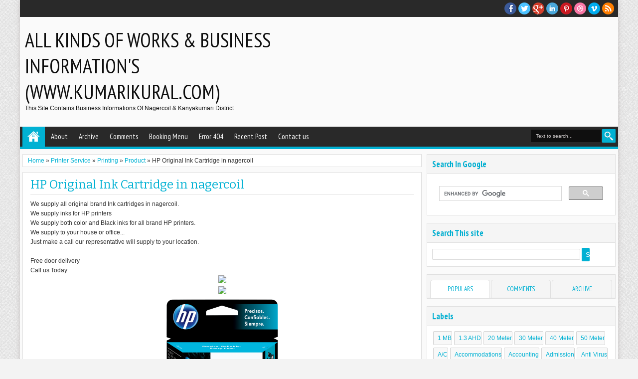

--- FILE ---
content_type: text/html; charset=UTF-8
request_url: https://www.kumarikural.com/2014/08/hp-original-ink-cartridge-in-nagercoil.html
body_size: 19119
content:
<!DOCTYPE html>
<HTML dir='ltr'>
<head>
<link href='https://www.blogger.com/static/v1/widgets/2944754296-widget_css_bundle.css' rel='stylesheet' type='text/css'/>
<meta content='ZviZdl8O9VWFQNYv1jiXvpC6P8kK3OzLIb8Ns8vW-8E' name='google-site-verification'/>
<script async='async' custom-element='amp-auto-ads' src='https://cdn.ampproject.org/v0/amp-auto-ads-0.1.js'>
</script>
<script async='async' crossorigin='anonymous' src='https://pagead2.googlesyndication.com/pagead/js/adsbygoogle.js?client=ca-pub-4227252960515827'></script>
<Meta content='sk5TD1oIy3' name='baidu-site-verification'></Meta>
<meta content='4B74F1146412E39CE70C9153D80BACE7' name='msvalidate.01'/>
<meta content='rlYd7UYBVHr9dcMGviDPy7ZWfnpPGs-CMlum8SbTNnY' name='google-site-verification'/>
<meta content='text/html; charset=UTF-8' http-equiv='Content-Type'/>
<meta content='blogger' name='generator'/>
<link href='https://www.kumarikural.com/favicon.ico' rel='icon' type='image/x-icon'/>
<link href='https://www.kumarikural.com/2014/08/hp-original-ink-cartridge-in-nagercoil.html' rel='canonical'/>
<link rel="alternate" type="application/atom+xml" title="All Kinds of Works &amp;  Business information&#39;s (www.kumarikural.com) - Atom" href="https://www.kumarikural.com/feeds/posts/default" />
<link rel="alternate" type="application/rss+xml" title="All Kinds of Works &amp;  Business information&#39;s (www.kumarikural.com) - RSS" href="https://www.kumarikural.com/feeds/posts/default?alt=rss" />
<link rel="service.post" type="application/atom+xml" title="All Kinds of Works &amp;  Business information&#39;s (www.kumarikural.com) - Atom" href="https://www.blogger.com/feeds/7288317416200401323/posts/default" />

<link rel="alternate" type="application/atom+xml" title="All Kinds of Works &amp;  Business information&#39;s (www.kumarikural.com) - Atom" href="https://www.kumarikural.com/feeds/1449042944392350451/comments/default" />
<!--Can't find substitution for tag [blog.ieCssRetrofitLinks]-->
<link href='http://img.diytrade.com/cdimg/886207/24898734/0/1330754956/HP_122_121_ink_cartridge.jpg' rel='image_src'/>
<meta content='https://www.kumarikural.com/2014/08/hp-original-ink-cartridge-in-nagercoil.html' property='og:url'/>
<meta content='HP Original Ink Cartridge in nagercoil' property='og:title'/>
<meta content='This site contains business informations of  Nagercoil &amp; Kanyakumari District' property='og:description'/>
<meta content='https://lh3.googleusercontent.com/blogger_img_proxy/AEn0k_s8CNPXwvhvd4YYdj8liGjYbChIPI-HYUutPbfAVZtiQ6yZx7HJKdOJjuNSWWJ5QBpIRzW3rqjLkGQyTppOnsua9f2uggTF6t3pwWZX4lUppfie1hFJGbWBcOqUnRIqsypSk3eSRGD7wWxambyWEe3vgIAdpSzSVj-oSA=w1200-h630-p-k-no-nu' property='og:image'/>
<title>HP Original Ink Cartridge in nagercoil - All Kinds of Works &amp;  Business information&#39;s (www.kumarikural.com)</title>
<meta content='width=device-width, initial-scale=1, maximum-scale=1' name='viewport'/>
<meta content='' name='description'/>
<link href="//fonts.googleapis.com/css?family=PT+Sans+Narrow:400,700%7CBitter:400,700,400italic" rel="stylesheet" type="text/css">
<!--[if lt IE 9]> <script src="http://mkr.googlecode.com/svn/JS/css3-mediaqueries.js"></script> <![endif]-->
<style type='text/css'>@font-face{font-family:'PT Sans Narrow';font-style:normal;font-weight:400;font-display:swap;src:url(//fonts.gstatic.com/s/ptsansnarrow/v19/BngRUXNadjH0qYEzV7ab-oWlsbCLwR2oefDofMY.woff2)format('woff2');unicode-range:U+0460-052F,U+1C80-1C8A,U+20B4,U+2DE0-2DFF,U+A640-A69F,U+FE2E-FE2F;}@font-face{font-family:'PT Sans Narrow';font-style:normal;font-weight:400;font-display:swap;src:url(//fonts.gstatic.com/s/ptsansnarrow/v19/BngRUXNadjH0qYEzV7ab-oWlsbCCwR2oefDofMY.woff2)format('woff2');unicode-range:U+0301,U+0400-045F,U+0490-0491,U+04B0-04B1,U+2116;}@font-face{font-family:'PT Sans Narrow';font-style:normal;font-weight:400;font-display:swap;src:url(//fonts.gstatic.com/s/ptsansnarrow/v19/BngRUXNadjH0qYEzV7ab-oWlsbCIwR2oefDofMY.woff2)format('woff2');unicode-range:U+0100-02BA,U+02BD-02C5,U+02C7-02CC,U+02CE-02D7,U+02DD-02FF,U+0304,U+0308,U+0329,U+1D00-1DBF,U+1E00-1E9F,U+1EF2-1EFF,U+2020,U+20A0-20AB,U+20AD-20C0,U+2113,U+2C60-2C7F,U+A720-A7FF;}@font-face{font-family:'PT Sans Narrow';font-style:normal;font-weight:400;font-display:swap;src:url(//fonts.gstatic.com/s/ptsansnarrow/v19/BngRUXNadjH0qYEzV7ab-oWlsbCGwR2oefDo.woff2)format('woff2');unicode-range:U+0000-00FF,U+0131,U+0152-0153,U+02BB-02BC,U+02C6,U+02DA,U+02DC,U+0304,U+0308,U+0329,U+2000-206F,U+20AC,U+2122,U+2191,U+2193,U+2212,U+2215,U+FEFF,U+FFFD;}</style>
<style id='page-skin-1' type='text/css'><!--
/*
-----------------------------------------------
Blogger Template Style
Name: Adamz
Version:1.0
- Official Blogspot Thumbnail
- Support Image from third party
- Support Youtube Video Thumbnail
Design by:satankMKR
URL:http://mkr-site.blogspot.com
----------------------------------------------- */
/* Variable definitions
====================
<Variable name="bgcolor" description="Page Background Color"
type="color" default="#F3F3F3"/>
<Variable name="textcolor" description="Text Color"
type="color" default="#333"/>
<Variable name="linkcolor" description="Link Color"
type="color" default="#01B1D3"/>
<Variable name="linkhovercolor" description="Link Hover Color"
type="color" default="#006F85"/>
<Variable name="sidebartextcolor" description="Sidebar Text Color"
type="color" default="#666"/>
<Variable name="visitedlinkcolor" description="Visited Link Color"
type="color" default="#999"/>
<Variable name="bodyfont" description="Text Font"
type="font" default="normal normal 100% Georgia, Serif"/>
<Variable name="headingfont" description="Post Area Heading Font"
type="font"
default="normal normal 12px 'Bitter',serif,sans-serif"/>
<Variable name="sideheadingfont" description="Sidebar and Footer Heading Font"
type="font"
default="normal normal 12px 'PT Sans Narrow',serif,sans-serif"/>
<Group description="Header" selector="#headtitle">
<Variable name="head.font.type" description="Header Font Type"
type="font"
default="normal normal 40px 'PT Sans Narrow',serif,sans-serif"/>
<Variable name="headdesc.font.type" description="Description Font Type"
type="font"
default="normal normal 100% 'Trebuchet MS', Trebuchet, Arial, Verdana, Sans-serif"/>
<Variable name="head.text.color" description="Header Color"
type="color" default="#0E0E0E"/>
</Group>
<Group description="Main Color" selector="#outer-wrapper">
<Variable name="main.content.color" description="Content Area Color"
type="color" default="#FAFAFA"/>
<Variable name="main.menu.color" description="Menu, Footer, Slide Caption Color"
type="color" default="#292929"/>
<Variable name="main.select.color" description="Button, Date, Menu border, Widget Title"
type="color" default="#01B1D3"/>
<Variable name="main.shadow.color" description="Shadow Content Area Color"
type="color" default="#C7C2C2"/>
</Group>
<Group description="Post and Widget Color" selector="#content-wrapper .widget">
<Variable name="wid.content.color" description="Widget Area Color"
type="color" default="#FFFFFF"/>
<Variable name="wid.border.color" description="Border Color"
type="color" default="#DFDFDF"/>
<Variable name="wid.head.color" description="Heading Color"
type="color" default="#F5F5F5"/>
<Variable name="wid.headtex.color" description="Heading Text Color"
type="color" default="#01B1D3"/>
</Group>
<Group description="PageNavi and Readmore Button" selector=".post-more-link a">
<Variable name="pag.back.color" description="Background Color"
type="color" default="#F8F8F8"/>
<Variable name="pag.border.color" description="Border Color"
type="color" default="#D3D3D3"/>
<Variable name="pag.sadow.color" description="Shadow Color"
type="color" default="#C4C4C4"/>
</Group>
<Group description="Navigation" selector="#nav">
<Variable name="nav.text.color" description="Text Color"
type="color" default="#FAFAFA"/>
<Variable name="nav.border.color" description="Credit Border Top Color"
type="color" default="#000000"/>
</Group>
<Variable name="startSide" description="Side where text starts in blog language"
type="automatic" default="left"/>
<Variable name="endSide" description="Side where text ends in blog language"
type="automatic" default="right"/>
*/
#navbar-iframe,#navbar1 {
display:none !important;
}
header,
nav,
section,
aside,
article,
footer {
display:block;
}
/* Use this with templates/template-twocol.html */
body {
background-color:#F3F3F3;
background-image:url(https://blogger.googleusercontent.com/img/b/R29vZ2xl/AVvXsEgD4DJA2hsNqQRkhi0CVGvotc0VseBGuJFXclRdOffJgXL2OpMpONAcgEZjvxUiYqM-B44meG7ei0cnu-1Q_cO-lNQpFZYnvl7pYwR2ZXxfNFTFNO3jHhyphenhyphenPIqqfK1F1axb9sJ_lGma9n0Q/s1600/pat_03.png);
margin:0;
padding:0;
color:#333333;
font:x-small Georgia Serif;
font-size
/* */:/**/
small;
font-size:/**/
small;
text-align:center;
}
a:link {
color:#01B1D3;
text-decoration:none;
}
a:visited {
color:#999999;
text-decoration:none;
}
a:hover {
color:#006F85;
text-decoration:underline;
}
a img {
border-width:0;
}
/* Headings
----------------------------------------------- */
h1,
h2,
h3,
h4,
h5,
h6,
.post-summary strong,
.featuredpost .labeltext strong {
font:normal normal 12px 'Bitter',serif,sans-serif;
text-transform:none;
margin:0;
}
.sidebar .widget > h2,
.footer .widget > h2,
.sf-menu a,
ul.navtab li a {
font:normal normal 12px 'PT Sans Narrow',serif,sans-serif;
}
h1 {
font-size:180%;
}
h2 {
font-size:160%;
}
h3 {
font-size:140%;
}
h4 {
font-size:130%;
}
h5 {
font-size:120%;
}
h6 {
font-size:110%;
}
/* Header
-----------------------------------------------
*/
#header-wrapper {
margin:0 auto 0;
padding:20px 10px;
overflow:hidden;
}
#headtitle {
float:left;
min-width:300px;
max-width:500px;
}
#headads {
float:right;
min-width:300px;
max-width:468px;
}
#header {
margin:0;
}
#header h1,
#header p {
margin:0;
padding:0;
font:normal normal 40px 'PT Sans Narrow',serif,sans-serif;
text-transform:uppercase;
color:#0E0E0E;
}
#header a {
color:#0E0E0E;
text-decoration:none;
}
#header a:hover {
color:#0E0E0E;
}
#header .description {
margin:0;
padding:0 0 10px;
text-transform:capitalize;
font:normal normal 100% 'Trebuchet MS', Trebuchet, Arial, Verdana, Sans-serif;
}
#header img {
margin-left:0;
margin-right:auto;
}
#headads .widget > h2 {
display:none;
}
#headads .widget-content {
margin:10px 0 0;
}
/* Navigation
----------------------------------------------- */
#mobilenav {
display:none;
}
#nav {
height:40px;
background-color:#292929;
border-bottom:5px solid #01B1D3;
position:relative;
}
.sf-menu,
.sf-menu * {
margin:0;
padding:0;
list-style:none;
}
.sf-menu li {
position:relative;
}
.sf-menu ul {
position:absolute;
display:none;
top:100%;
left:0;
z-index:99;
}
.sf-menu > li {
float:left;
margin:0 1px;
}
.sf-menu li:hover > ul,
.sf-menu li.sfHover > ul {
display:block;
}
.sf-menu a {
display:block;
position:relative;
}
.sf-menu > li > a {
font-size:125%;
}
.sf-menu ul ul {
top:0;
left:100%;
}
.sf-menu {
float:left;
}
.sf-menu ul {
min-width:12em;
*width:12em;
}
.sf-menu a {
padding:0 10px;
height:40px;
line-height:40px;
text-decoration:none;
zoom:1;
}
.sf-menu a.home {
background-color:#01B1D3;
text-indent:-9999px;
padding:0;
width:45px;
margin-left:4px;
background-image:url(https://blogger.googleusercontent.com/img/b/R29vZ2xl/AVvXsEhbAOnbM2eSHvZVAtwiym0tBP5fz07izuu345MPR7koRxq4fMiGmOVZ85rz3KBskJ6VgNEe0aA37c_lgN5Z5jO9u9VB1fJWHuxc5QNebEy6cFQU7oGgUAO5abrcCNkyYfPCKyNq-5vL6M4/w25/home.png);
text-indent:-9999px;
background-repeat:no-repeat;
background-position:10px 5px;
}
.sf-menu a {
color:#FAFAFA;
font-size:120%;
}
.sf-menu li {
white-space:nowrap;
*white-space:normal;
-moz-transition:background-color .2s;
-webkit-transition:background-color .2s;
transition:background-color .2s;
position:relative;
}
.sf-menu ul li {
background-color:#01B1D3;
}
.sf-menu ul a {
font-weight:normal;
height:30px;
line-height:30px;
}
.sf-menu ul a:hover {
padding-left:12px;
}
.sf-menu ul ul li {
background:#01B1D3;
}
.sf-menu li:hover > a,
.sf-menu li.sfHover,
.sf-menu > li > a.current {
background-color:#01B1D3;
-moz-transition:none;
-webkit-transition:none;
transition:none;
}
.sf-menu li.megamenu{position:static;}
.sf-menu li.megamenu > ul,.sf-menu .recntright .box,.sf-menu .recntright .box .antiscroll-inner{width:100%!important;}
.sf-arrows .sf-with-ul {
padding-right:2em;
*padding-right:1em;
}
.sf-arrows .sf-with-ul:after {
content:'';
position:absolute;
top:50%;
right:0.75em;
margin-top:-3px;
height:0;
width:0;
border:5px solid transparent;
border-top-color:#FAFAFA;
}
.sf-arrows > li > .sf-with-ul:focus:after,
.sf-arrows > li:hover > .sf-with-ul:after,
.sf-arrows > .sfHover > .sf-with-ul:after {
border-top-color:white;
}
.sf-arrows ul .sf-with-ul:after {
margin-top:-5px;
margin-right:-3px;
border-color:transparent;
border-left-color:#FAFAFA;
}
.sf-arrows ul li > .sf-with-ul:focus:after,
.sf-arrows ul li:hover > .sf-with-ul:after,
.sf-arrows ul .sfHover > .sf-with-ul:after {
border-left-color:white;
}
.sf-menu li > i {
position:absolute;
top:0;
right:5px;
width:30px;
height:30px;
cursor:pointer;
display:none;
background-color:#CCC;
}
/* Outer-Wrapper
----------------------------------------------- */
#outer-wrapper {
width:100%;
max-width:1200px;
background-color:#FAFAFA;
margin:0 auto;
padding:0;
text-align:left;
font:normal normal 12px Verdana, Geneva, sans-serif;
-moz-box-shadow:0 0 10px #C7C2C2;
-webkit-box-shadow:0 0 10px #C7C2C2;
box-shadow:0 0 10px #C7C2C2;
}
#main-wrapper {
width:68%;
padding:0;
float:left;
word-wrap:break-word;
/* fix for long text breaking sidebar float in IE */
overflow:hidden;
/* fix for long non-text content breaking IE sidebar float */;
}
#sidebar-wrapper {
width:32%;
padding:10px 0;
float:right;
word-wrap:break-word;
/* fix for long text breaking sidebar float in IE */
overflow:hidden;
/* fix for long non-text content breaking IE sidebar float */;
}
/* Posts
-----------------------------------------------
*/
.index h2.post-title,
.archive h2.post-title {
position:absolute;
left:-9999px;
}
a.thumbimgx {
width:200px;
height:200px;
display:block;
float:left;
margin:0 10px 5px 0;
}
a.thumbimgx img {
width:100%;
height:100%;
}
.post-summary strong {
font-size:220%;
}
.post-summary strong a {
text-decoration:none;
}
.post-more-link {
float:right;
padding:2px 5px;
}
.post-more-link a {
display:inline-block;
padding:7px 10px;
text-decoration:none;
background-color:#F8F8F8;
-moz-box-shadow:0 1px 2px #C4C4C4,inset 0 1px 2px #FFF;
-webkit-box-shadow:0 1px 2px #C4C4C4,inset 0 1px 2px #FFF;
box-shadow:0 1px 2px #C4C4C4,inset 0 1px 2px #FFF;
-moz-border-radius:2px;
-webkit-border-radius:2px;
border-radius:2px;
border:1px solid #D3D3D3;
position:relative;
}
.post-more-link a:hover,
.post-footbg {
-ms-filter:"progid:DXImageTransform.Microsoft.Alpha(Opacity=80)";
filter:alpha(opacity=80);
-moz-opacity:0.8;
-khtml-opacity:0.8;
opacity:0.8;
}
.post-more-link a:active {
top:1px;
-moz-box-shadow:0 0 2px #C4C4C4,inset 0 1px 2px #FFF;
-webkit-box-shadow:0 0 2px #C4C4C4,inset 0 1px 2px #FFF;
box-shadow:0 0 2px #C4C4C4,inset 0 1px 2px #FFF;
}
.post-summary p {
font-size:12px;
line-height:1.6em;
margin:10px 0;
}
.post {
position:relative;
overflow:hidden;
margin-bottom:15px;
}
.index .post-footer,
.archive .post-footer {
position:absolute;
top:0;
width:200px;
height:200px;
left:0;
z-index:0;
display:none;
color:#FFF;
}
.index .post-footer a,
.archive .post-footer a {
color:#FFF;
text-decoration:none;
}
.index .post-footer .post-footer-line-1,
.archive .post-footer .post-footer-line-1 {
padding:10px;
line-height:1.6em;
}
.index .dummy-container,
.archive .dummy-container {
width:35px;
overflow:hidden;
height:20px;
}
.post-footbg {
background-color:#01B1D3;
position:absolute;
top:0;
height:100%;
width:100%;
z-index:-1;
}
.datex {
position:absolute;
top:0;
left:15px;
background-color:#01B1D3;
color:#FFF;
padding:5px 3px;
text-align:center;
text-shadow:0 1px 1px #888686;
}
.datex strong,
.datex span,
.datex small {
display:block;
font-size:9px;
}
.datex strong {
font-size:22px;
}
.datex.hidex {
display:none;
}
.tr-caption-container img {
border:none;
padding:0;
}
.post blockquote {
margin:1em 20px;
}
.post blockquote p {
margin:.75em 0;
}
.index #Blog1,
.archive #Blog1 {
padding:10px;
margin:10px 10px 10px 5px;
background-color:#FFFFFF;
border:1px solid #DFDFDF;
position:relative;
}
.status-msg-border {
border:1px solid #DFDFDF;
}
.status-msg-bg {
background-color:#FFFFFF;
}
.item .post,
.static_page .post,
.error-custom {
background-color:#FFFFFF;
border:1px solid #DFDFDF;
margin:10px 10px 15px 5px;
padding:0 15px;
line-height:1.6em;
}
.item .post-footer,
.static_page .post-footer {
padding:10px 15px;
margin:0 -15px;
color:#fff;
background-color:#01B1D3;
border-top:1px solid #DFDFDF;
}
.item .post-footer a,
.static_page .post-footer a {
color:#fff;
}
.item .post h1.post-title,
.static_page .post h2.post-title {
font-size:200%;
margin:5px 0 10px;
padding:5px 0;
border-bottom:1px solid #DFDFDF;
}
.item .post h1.post-title a,
.static_page .post h2.post-title a {
color:#01B1D3;
text-decoration:none;
}
.post-body h1,
.post-body h2,
.post-body h3,
.post-body h4,
.post-body h5,
.post-body h6 {
margin-bottom:10px;
}
.post-body h1 {
font-size:180%;
}
.post-body h2 {
font-size:160%;
}
.post-body h3 {
font-size:140%;
}
.post-body h4 {
font-size:130%;
}
.post-body h5 {
font-size:120%;
}
.post-body h6 {
font-size:110%;
}
.post-body .left {
float:left;
margin:0 10px 5px 0;
}
.post-body .right {
float:right;
margin:0 0 5px 10px;
}
.post-body .center {
margin:10px 0 15px 0;
display:block;
text-align:center;
}
.breadcrumbs {
padding:5px 10px;
background-color:#FFFFFF;
border:1px solid #DFDFDF;
margin:10px 10px 0 5px;
}
.post-body blockquote {
padding-left:40px;
margin:20px;
font-size:110%;
line-height:1.6em;
color:#777;
background:url(https://blogger.googleusercontent.com/img/b/R29vZ2xl/AVvXsEjafCdW8gPMCCtUrsOSHBIhvurr-X9-35sq7z9aZx99_6ESXTq193J2Tl6ARislWYnIudGzZZeSPHN2sDQPG7wlvOJbtNS4lNx0Ap7StixIGQtYf92uEbu9QUk8153oScTpXQuvfoNfeiDA/s1600/quotation-l.png) no-repeat left 5px;
}
.post-body iframe {
max-width: 100%;
}
.pager-isi {
overflow:hidden;
margin:0 10px;
}
.pager-isi a,
.pager-isi .linkgrey {
width:50%;
display:block;
float:left;
padding:10px 0;
font-size:120%;
text-decoration:none;
}
.pager-isi h6 {
color:#2C2C2C;
font-size:100%;
margin:0;
}
.pager-isi h5 {
font-size:90%;
margin:0;
}
a.blog-pager-newer-link {
text-align:left;
position:relative;
}
a.blog-pager-newer-link h6,
a.blog-pager-newer-link h5 {
padding-left:20px;
}
a.blog-pager-older-link {
text-align:right;
position:relative;
}
a.blog-pager-older-link h6,
a.blog-pager-older-link h5 {
padding-right:20px;
}
.pager-isi .linkgrey.left {
text-align:left;
}
.pager-isi .linkgrey.right {
text-align:right;
}
a.blog-pager-newer-link span {
width:0;
height:0;
position:absolute;
top:50%;
left:0;
margin-top:-8px;
border:8px solid transparent;
border-right-color:#01B1D3;
}
a.blog-pager-older-link span {
width:0;
height:0;
position:absolute;
top:50%;
right:0;
margin-top:-8px;
border:8px solid transparent;
border-left-color:#01B1D3;
}
.post-more-link a.moreinfo {
background-image:url(https://blogger.googleusercontent.com/img/b/R29vZ2xl/AVvXsEikcDDxIz853-HYqhaKFV82ANk8CFqfFmIvaUjfGC69cuV9O0nFg5GCeGWx1ivIFR370RfP4-_JHpWkgevsandKznJ1VQ8eF_zMKAkc4wC66LL-xp_GwClIK_anK8I4xkp51FGn5u3Wu8c/s1600/sprite1.png);
background-repeat:no-repeat;
background-position:3px -99px;
text-indent:-9999px;
width:30px;
padding:7px 0;
}
.post-timestamp .timestamp-link,
.post-author.vcard .fn,
.post-comment-link .comment-link,
.post-labels span {
padding-left:22px;
background-image:url(https://blogger.googleusercontent.com/img/b/R29vZ2xl/AVvXsEikcDDxIz853-HYqhaKFV82ANk8CFqfFmIvaUjfGC69cuV9O0nFg5GCeGWx1ivIFR370RfP4-_JHpWkgevsandKznJ1VQ8eF_zMKAkc4wC66LL-xp_GwClIK_anK8I4xkp51FGn5u3Wu8c/s1600/sprite1.png);
background-repeat:no-repeat;
display:block;
padding-bottom:2px;
}
.post-timestamp .timestamp-link {
background-position:-2px -29px;
}
.post-author.vcard .fn {
background-position:-2px -52px;
}
.post-comment-link .comment-link {
background-position:-2px -73px;
}
.post-labels span {
background-position:-3px -173px;
}
.error-custom {
padding-bottom:200px;
background-image:url(https://blogger.googleusercontent.com/img/b/R29vZ2xl/AVvXsEiHjrCCR9ZBXhYsPVu3SrAnMCF4Qo_d6QVLVzJedNjog_DAECZiHJRJXM6b7GhOXQ95aTjMQtX4R-SETZOUF6ZrmhJOGMkaNqFm-uftiZ_361A7ayQvsjVGZm534fdWWbZJS5B0YiAooC4/s1600/backerror.png);
background-repeat:no-repeat;
background-position:100% 100%;
}
.error-custom h2 {
color:#01B1D3;
text-decoration:none;
font-size:200%;
margin:5px 0 10px;
padding:5px 0;
border-bottom:1px solid #DFDFDF;
}
/* Comments
----------------------------------------------- */
.comments {
background-color:#FFFFFF;
border:1px solid #DFDFDF;
margin:10px 10px 15px 5px;
padding:0 15px;
}
.comments > h4 {
padding:5px 0;
font-size:150%;
margin-top:5px;
}
.comments .comments-content .datetime {
font-size:85%;
}
.comments .continue a {
text-decoration:none;
}
.comments .comments-content .comment-replies .comment-replybox-thread #form-wrapper {
padding:10px 15px;
}
.comments .comments-content .comment-replies .comment-replybox-thread #form-wrapper,
.comments .continue a {
border:1px solid #DFDFDF;
background-color:#F5F5F5;
-moz-box-shadow:inset 0 1px 5px #DFDFDF;
-webkit-box-shadow:inset 0 1px 5px #DFDFDF;
box-shadow:inset 0 1px 5px #DFDFDF;
}
.comments .comments-content .inline-thread {
border:1px solid #DFDFDF;
border-left:2px solid #01B1D3;
}
.comments .comments-content .comment-content {
line-height:1.5em;
}
.comments .comments-content .icon.blog-author {
background-image:url(https://blogger.googleusercontent.com/img/b/R29vZ2xl/AVvXsEikcDDxIz853-HYqhaKFV82ANk8CFqfFmIvaUjfGC69cuV9O0nFg5GCeGWx1ivIFR370RfP4-_JHpWkgevsandKznJ1VQ8eF_zMKAkc4wC66LL-xp_GwClIK_anK8I4xkp51FGn5u3Wu8c/s1600/sprite1.png);
background-repeat:no-repeat;
background-position:-1px -2px;
-ms-filter:"progid:DXImageTransform.Microsoft.Alpha(Opacity=60)";
filter:alpha(opacity=60);
-moz-opacity:0.6;
-khtml-opacity:0.6;
opacity:0.6;
}
.commentarea {
border:1px solid #DFDFDF;
border-left:2px solid #01B1D3;
margin-bottom:10px;
padding:5px;
line-height:1.5em;
}
.commentarea .datecm {
float:right;
font-size:80%;
}
.comment-form {
max-width:100%;
}
#blog-pager-newer-link {
float:left;
}
#blog-pager-older-link {
float:right;
}
.feed-links {
display:none;
}
/* Sidebar Content and Footer Content
----------------------------------------------- */
.sidebar {
color:#666666;
line-height:1.5em;
}
.sidebar ul,
.footer ul {
list-style:none;
margin:0 0 0;
padding:0 0 0;
}
.sidebar li,
.footer li {
margin:0;
padding-top:0;
padding-right:0;
padding-bottom:.25em;
padding-left:15px;
line-height:1.5em;
}
.sidebar .widget > h2 {
background-color:#F5F5F5;
margin:0;
padding:8px 10px;
font-size:140%;
border-bottom:1px solid #DFDFDF;
margin-bottom:10px;
color:#01B1D3;
-moz-text-shadow:0 1px 1px #DFDFDF;
-webkit-text-shadow:0 1px 1px #DFDFDF;
text-shadow:0 1px 1px #DFDFDF;
font-weight:bold;
}
.sidebar .widget {
background-color:#FFFFFF;
border:1px solid #DFDFDF;
margin:0 5px 15px 0;
}
.sidebar .widget-content {
padding:0;
margin:10px;
}
ul.navtab,
ul.navtab li {
padding:0;
margin:0;
list-style:none;
}
ul.navtab li {
width:33.3%;
float:left;
text-align:center;
overflow:hidden;
}
ul.navtab {
padding:10px 5px 0;
background-color:#F5F5F5;
height:36px;
border-bottom:1px solid #DFDFDF;
}
ul.navtab li a {
height:35px;
line-height:35px;
display:block;
text-decoration:none;
text-transform:uppercase;
background-color:#F5F5F5;
-moz-border-radius:5px 5px 0 0;
-webkit-border-radius:5px 5px 0 0;
border-radius:5px 5px 0 0;
border:1px solid #DFDFDF;
border-bottom:0;
margin:0 1px;
font-size:110%;
}
ul.navtab li a.current {
background-color:#FFFFFF;
position:relative;
z-index:2;
height:36px;
}
#sidebar-tengah {
background-color:#FFFFFF;
border:1px solid #DFDFDF;
margin:0 5px 15px 0;
}
#sidebar-tengah .widget {
background-color:transparent;
border:0;
margin:0;
}
#sidebar-tengah .widget > h2 {
display:none;
}
#footer-wrapper {
padding:20px 0 0;
background-color:#292929;
color:#FAFAFA;
border-top:5px solid #01B1D3;
}
#footer-wrapper .row {
padding:10px 5px;
overflow:hidden;
}
#footer-wrapper .grid {
float:left;
width:25%;
}
.footer .widget {
padding:0;
margin:0 10px;
}
.footer .widget > h2 {
background-color:#292929;
font-size:160%;
margin:0 0 10px;
padding:0 0 5px;
color:#01B1D3;
border-bottom: 1px solid #000000;
}
/* Profile
----------------------------------------------- */
.profile-img {
margin:0 5px 5px 0;
width:65px;
height:65px;
}
.profile-data {
line-height:1.6em;
}
.profile-data a {
font-weight:bold;
font-size:110%;
}
.profile-textblock {
line-height:1.5em;
font-size:90%;
font-style:italic;
}
a.profile-link {
text-decoration:none;
float:right;
font-size:75%;
display:inline-block;
padding:3px 5px;
}
/* Layout */
body#layout .list-tabwrap {
overflow:hidden;
}
body#layout .sidebarmd-widget {
float:left;
width:33.3%;
}
body#layout ul.navtab {
display:none;
}
#manualslide {
overflow:hidden;
}
body#layout #manualslide .add_widget,
body#layout #manualslide .widget {
width:25%;
float:left;
}
/* other
----------------------------------------------- */
img {
max-width:100%;
height:auto;
width:auto\9;
}
input[type="text"],
input[type="email"],
input[type="password"],
input[type="number"],
input[type="tel"],
input[type="url"] {
border:1px solid #DFDFDF;
padding:5px 8px;
outline:0;
display:inline-block;
-moz-border-radius:2px;
-webkit-border-radius:2px;
border-radius:2px;
}
input[type="submit"],
input[type="button"],
button {
border:0;
padding:6px 8px;
outline:0;
color:#FFF;
background-color:#01B1D3;
display:inline-block;
cursor:pointer;
position:relative;
-moz-border-radius:2px;
-webkit-border-radius:2px;
border-radius:2px;
}
input[type="submit"]:active,
input[type="button"]:active,
button:active {
top:1px;
}
/* Pager and Loadmore */
.loadpager {
padding-bottom:30px;
}
a.loadpost {
display:block;
position:absolute;
bottom:0;
left:50px;
width:40px;
height:40px;
text-indent:-9999px;
background-image:url(https://blogger.googleusercontent.com/img/b/R29vZ2xl/AVvXsEikcDDxIz853-HYqhaKFV82ANk8CFqfFmIvaUjfGC69cuV9O0nFg5GCeGWx1ivIFR370RfP4-_JHpWkgevsandKznJ1VQ8eF_zMKAkc4wC66LL-xp_GwClIK_anK8I4xkp51FGn5u3Wu8c/s1600/sprite1.png);
background-color:#01B1D3;
background-repeat:no-repeat;
background-position:5px -127px;
}
a.loadpost.process {
background-image:url(https://blogger.googleusercontent.com/img/b/R29vZ2xl/AVvXsEhCPLYtRPTmWqe3uctIfUsB1AI-vtfaYr-WTvlc_DBoK1PTyEsr5pS08a51De8CB27HZ26vjbZ0SXC8FvGsSQaPLj7jWFnS1QCMFbWd0349wSs8E-uAR7GlD_X_WoXobK_P_g_xKW-UqOA/s1600/anim_loading_sm_082208.gif);
background-repeat:no-repeat;
background-position:50% 50%;
}
.index #blog-pager,
.archive #blog-pager {
padding:5px 0;
margin:10px 0;
overflow:hidden;
text-align:left;
display:none;
}
.showpageArea .showpagePoint,
.showpageArea a {
display:inline-block;
padding:9px 12px;
color:#4E4E4E;
margin:0 2px;
border:1px solid #D3D3D3;
text-decoration:none;
background-color:#F8F8F8;
-moz-box-shadow:0 1px 2px #C4C4C4,inset 0 1px 2px #FFF;
-webkit-box-shadow:0 1px 2px #C4C4C4,inset 0 1px 2px #FFF;
box-shadow:0 1px 2px #C4C4C4,inset 0 1px 2px #FFF;
-moz-border-radius:2px;
-webkit-border-radius:2px;
border-radius:2px;
position:relative;
}
.showpageArea .showpagePoint,
.showpageArea a:hover {
background-color:#01B1D3;
color:#FFF;
border:1px solid #01B1D3;
}
.showpageArea a:active {
top:1px;
-moz-box-shadow:0 0 2px #C4C4C4,inset 0 1px 2px #FFF;
-webkit-box-shadow:0 0 2px ##C4C4C4,inset 0 1px 2px #FFF;
box-shadow:0 0 2px #C4C4C4,inset 0 1px 2px #FFF;
}
/* Widget Follow By Email */
.widget.FollowByEmail {
background-image:url(https://blogger.googleusercontent.com/img/b/R29vZ2xl/AVvXsEiiC-qBIg34uhygzHQGNTkVCBIHy_C4CvM73PtB99JpmY0vDCwTAVr1tHXl2IATgOtPHNmwWLGZIuIikpQWNtEwc8KKxm_uTwfdGr9M3FEe3bjLr_xrzlLfBBrAx5B1iadki1HZZ_5QDQkG/s80/picons20.png);
background-repeat:no-repeat;
background-position:-10px 130%;
}
.widget.FollowByEmail .widget-content {
padding:10px 0;
}
.FollowByEmail .follow-by-email-inner .follow-by-email-address {
border:1px solid #D3D3D3;
width:90%;
padding:1px 5%;
outline:0;
}
.FollowByEmail .follow-by-email-inner .follow-by-email-submit {
background-color:#01B1D3;
position:relative;
}
.FollowByEmail .follow-by-email-inner .follow-by-email-submit:active {
top:1px;
}
/* Widget Recent Comment */
ul.rcomnetxx,
ul.rcomnetxx li {
list-style:none;
padding:0;
margin:0;
overflow:hidden;
}
ul.rcomnetxx {
padding:10px 0;
}
ul.rcomnetxx li {
padding:5px 0;
}
ul.rcomnetxx .kmtimg {
display:block;
float:left;
margin:0 5px 5px 0;
width:50px;
height:50px;
}
ul.rcomnetxx .date {
font-size:9px;
}
ul.rcomnetxx p {
margin:10px 0 5px;
}
/* Widger Popular Post */
.PopularPosts .item-thumbnail {
float:left;
margin:0 5px 5px 0;
width:55px;
height:55px;
}
.PopularPosts img {
width:55px;
height:55px;
padding:0;
}
/* Search Box and Result */
#searchnya {
float:right;
}
#searchnya input {
padding:7px 10px;
width:120px;
margin:6px 0 0;
background-color:#0F0F0F;
color:#D1CDCD;
}
#searchnya input,
#searchnya button {
border:0;
-moz-border-radius:1px;
-webkit-border-radius:1px;
border-radius:1px;
display:inline-block;
outline:0;
font-size:10px;
}
#searchnya input:focus {
background-color:#FCFCFC;
color:#2C2C2C;
}
#searchnya button {
background-color:#01B1D3;
background-image:url(https://blogger.googleusercontent.com/img/b/R29vZ2xl/AVvXsEhhg9XdsCdMfuc4pVV1BlJVExU26xSQka1H35emFK3NldQzS3TQ-adQGkNoKabEeIaob-WDMurn9o9wpGw3aLXd_ksV5swaRRmEfsaFRxds3FeKfpeFWPad0K4JjEuUXExAwBUg9faFaVE/s22/button-search.png);
background-position:50% 4px;
background-repeat:no-repeat;
padding:0;
text-indent:-9999px;
width:27px;
height:27px;
margin-right:5px;
cursor:pointer;
}
#search-result {
border:1px solid #DFDFDF;
background-color:#FFFFFF;
padding:8px 10px;
margin:10px 0;
width:280px;
height:auto;
position:absolute;
top:27px;
right:10px;
z-index:99;
-webkit-box-shadow:0 1px 3px #999;
-moz-box-shadow:0 1px 3px #999;
box-shadow:0 1px 3px #999;
display:none;
}
#search-result * {
margin:0 0 0 0;
padding:0 0 0 0;
}
#search-result h4,
#search-result strong {
display:block;
margin:0 30px 10px 0;
font-size:12px;
}
#search-result ol {
list-style:none;
overflow:hidden;
max-height:450px;
}
#search-result ol:hover {
overflow:auto;
}
#search-result ol a:hover {
text-decoration:underline;
}
#search-result .close {
text-decoration:none;
display:block;
position:absolute;
top:4px;
font-size:18px;
right:10px;
line-height:normal;
color:black;
}
#search-result li {
padding:5px 0;
}
#search-result strong {
margin:0 0 3px 0;
display:block;
}
#search-result img {
float:left;
display:block;
margin:0 5px 0 0;
-moz-border-radius:2px;
-webkit-border-radius:2px;
border-radius:2px;
}
#search-result p {
font-size:90%;
}
/* News Ticker */
#topmenu {
background-color:#292929;
overflow:hidden;
}
#latst {
float:left;
width:760px;
}
#newsticker {
color:#FAFAFA;
}
#newsticker a {
color:#FAFAFA;
text-decoration:none;
}
.left .ticker-controls,
.left .ticker-content,
.left .ticker-title,
.left .ticker {
float:left;
}
.ticker-wrapper.has-js {
height:34px;
overflow:hidden;
margin:0;
line-height:34px;
}
.ticker {
width:680px;
position:relative;
overflow:hidden;
}
.ticker-title {
background-color:#01B1D3;
padding:0 10px;
color:#FAFAFA;
font-weight:bold;
}
.ticker-content {
margin:0;
position:absolute;
font-weight:bold;
overflow:hidden;
white-space:nowrap;
line-height:34px;
padding:0 10px;
font-size:10px;
}
.ticker-content .date {
padding:0 5px 0 0;
border-right:1px solid #272727;
}
.ticker-swipe {
position:absolute;
top:0;
background-color:#292929;
display:block;
width:800px;
height:30px;
}
.ticker-swipe span {
margin-left:1px;
background-color:#292929;
border-bottom:1px solid #FAFAFA;
height:23px;
width:7px;
display:block;
}
.ticker-controls {
padding:8px 0 0;
margin:0;
list-style-type:none;
float:left;
display:none;
}
.ticker-wrapper.has-js:hover .ticker-controls {
display:block;
}
.ticker-controls li {
padding:0;
margin-left:5px;
float:left;
cursor:pointer;
height:16px;
width:16px;
display:block;
}
.ticker-controls li.jnt-play-pause {
background-image:url(https://blogger.googleusercontent.com/img/b/R29vZ2xl/AVvXsEiqP5KXP4cpwNH8bXoMt4851w79HhCw68kLvWfGYVJrM6Y-o6Fne2OmK9C0iRv-d99gLB3wwYEf3fCXc6P6zKV9oHhKV-kZtD2lisJW-oiL5bpCNL6K3Prp_Unksl1u-okrOLebI66XkvM/s1600/controls.png);
background-position:32px 16px;
}
.ticker-controls li.jnt-play-pause.over {
background-position:32px 32px;
}
.ticker-controls li.jnt-play-pause.down {
background-position:32px 0;
}
.ticker-controls li.jnt-play-pause.paused {
background-image:url(https://blogger.googleusercontent.com/img/b/R29vZ2xl/AVvXsEiqP5KXP4cpwNH8bXoMt4851w79HhCw68kLvWfGYVJrM6Y-o6Fne2OmK9C0iRv-d99gLB3wwYEf3fCXc6P6zKV9oHhKV-kZtD2lisJW-oiL5bpCNL6K3Prp_Unksl1u-okrOLebI66XkvM/s1600/controls.png);
background-position:48px 16px;
}
.ticker-controls li.jnt-play-pause.paused.over {
background-position:48px 32px;
}
.ticker-controls li.jnt-play-pause.paused.down {
background-position:48px 0;
}
.ticker-controls li.jnt-prev {
background-image:url(https://blogger.googleusercontent.com/img/b/R29vZ2xl/AVvXsEiqP5KXP4cpwNH8bXoMt4851w79HhCw68kLvWfGYVJrM6Y-o6Fne2OmK9C0iRv-d99gLB3wwYEf3fCXc6P6zKV9oHhKV-kZtD2lisJW-oiL5bpCNL6K3Prp_Unksl1u-okrOLebI66XkvM/s1600/controls.png);
background-position:0 16px;
}
.ticker-controls li.jnt-prev.over {
background-position:0 32px;
}
.ticker-controls li.jnt-prev.down {
background-position:0 0;
}
.ticker-controls li.jnt-next {
background-image:url(https://blogger.googleusercontent.com/img/b/R29vZ2xl/AVvXsEiqP5KXP4cpwNH8bXoMt4851w79HhCw68kLvWfGYVJrM6Y-o6Fne2OmK9C0iRv-d99gLB3wwYEf3fCXc6P6zKV9oHhKV-kZtD2lisJW-oiL5bpCNL6K3Prp_Unksl1u-okrOLebI66XkvM/s1600/controls.png);
background-position:16px 16px;
}
.ticker-controls li.jnt-next.over {
background-position:16px 32px;
}
.ticker-controls li.jnt-next.down {
background-position:16px 0;
}
.js-hidden {
display:none;
}
/* Social Icon */
#socialicon {
float:right;
width:230px;
padding:5px 0;
}
#socialicon ul,
#socialicon li {
padding:0;
margin:0;
list-style:none;
}
#socialicon li {
float:left;
margin:0 2px;
}
#socialicon a {
display:block;
text-indent:-9999px;
width:24px;
height:24px;
background-image:url(https://blogger.googleusercontent.com/img/b/R29vZ2xl/AVvXsEj8O2SNm8EM0b8JAveF7W9-ylhV4Z-HzfE0oTeYIVL8vaJiqCNiUhMKM-Zsbm_mPrEPOE_lTg3Iru9EqrXjsM8GziPf_LhAOLSne4ymGPkHMa0nsAPrkfvFD9nHB3jCbX-oWiLJDVD2nPM/s1600/soicon.png);
background-position:-1px 0;
background-repeat:no-repeat;
position:relative;
}
#socialicon a:active {
top:1px;
}
#socialicon .fbx {
background-position:-1px 0;
}
#socialicon .twix {
background-position:-27px 0;
}
#socialicon .goex {
background-position:-53px 0;
}
#socialicon .linx {
background-position:-131px;
}
#socialicon .pinx {
background-position:-79px 0;
}
#socialicon .drix {
background-position:-157px;
}
#socialicon .vmex {
background-position:-183px 0;
}
#socialicon .rssx {
background-position:-105px;
}
/* Label Widget */
.Label li {
float:left;
padding:0;
margin:0 2px 5px;
background-color:#F8F8F8;
-moz-border-radius:2px;
-webkit-border-radius:2px;
border-radius:2px;
border:1px solid #D3D3D3;
position:relative;
}
.Label li a {
display:inline-block;
padding:4px 0 4px 8px;
text-decoration:none;
}
.Label li span {
display:inline-block;
padding:4px 8px 4px 4px;
}
.Label li:active {
top:1px;
}
.Label li span:first-child {
padding:4px 0 4px 8px;
}
.footer .Label li {
background-color:#01B1D3;
border:1px solid #01B1D3;
font-size: 90%;
}
.footer .Label li a {
color:#FFF;
}
/* Featured Post */
.flex-container a:active,
.flexslider a:active,
.flex-container a:focus,
.flexslider a:focus {
outline:none;
}
.slides,
.flex-control-nav,
.flex-direction-nav {
margin:0;
padding:0;
list-style:none;
}
.featuredpost {
max-height:350px;
position:relative;
overflow:hidden;
}
#autoslide .widget > h2,
#manualslide .widget > h2 {
display:none;
}
#autoslide .widget,
#manualslide .widget {
margin:10px 10px 15px 5px;
}
.featuredpost ul,
.featuredpost li,
.featuredpost ol {
padding:0;
margin:0;
list-style:none;
}
#autoslide .widget-content {
margin:10px;
}
.featuredpost .featpost li {
overflow:hidden;
height:350px;
position:relative;
}
.featuredpost .featpost img {
width:100%;
height:100%;
}
.featuredpost .labeltext {
bottom:50px;
position:absolute;
max-width:80%;
padding:10px;
background-color:#292929;
color:#FAFAFA;
}
.featuredpost .labeltext strong {
font-size:160%;
font-weight:bold;
}
.featuredpost .labeltext a {
color:#01B1D3;
text-decoration:none;
}
.featuredpost .labeltext p {
margin:5px 0 0;
}
.featuredpost .flex-control-paging {
position:absolute;
bottom:10px;
right:10px;
}
.featuredpost .flex-control-paging li {
float:left;
margin:0 4px;
}
.featuredpost .flex-control-paging a {
display:block;
background-color:#292929;
text-indent:-9999px;
width:15px;
height:15px;
cursor:pointer;
-moz-border-radius:50%;
-webkit-border-radius:50%;
border-radius:50%;
}
.featuredpost .flex-control-paging a.flex-active {
background-color:#01B1D3;
}
.featuredpost .flex-direction-nav a {
top:50%;
position:absolute;
width:30px;
height:30px;
margin-top:-15px;
-moz-border-radius:50%;
-webkit-border-radius:50%;
border-radius:50%;
background-color:#01B1D3;
text-indent:-9999px;
display:none;
}
.featuredpost .flex-direction-nav a.flex-next {
right:10px;
}
.featuredpost .flex-direction-nav a.flex-prev {
left:10px;
}
.featuredpost:hover .flex-direction-nav a {
display:block;
outline:0;
}
.featuredpost .flex-direction-nav i {
width:0;
height:0;
position:absolute;
top:50%;
left:50%;
margin-top:-6px;
border:6px solid transparent;
}
.featuredpost .flex-direction-nav a.flex-next i {
margin-left:-2px;
border-left-color:#FFFFFF;
}
.featuredpost .flex-direction-nav a.flex-prev i {
margin-left:-10px;
border-right-color:#FFFFFF;
}
#manualslide1 {
max-height:385px;
overflow:hidden;
}
#manualslidenya {
margin:10px 10px 15px 5px;
background-color:#FFFFFF;
border:1px solid #DFDFDF;
position:relative;
}
#manualslidenya > div {
margin:10px;
}
#top {
position:fixed;
right:10px;
bottom:10px;
cursor:pointer;
width:40px;
height:40px;
border-radius:2px;
background-color:#01B1D3;
text-indent:-9999px;
display:none;
}
#top span {
position:absolute;
top:50%;
left:50%;
margin-left:-8px;
margin-top:-12px;
height:0;
width:0;
border:8px solid transparent;
border-bottom-color:#FFF;
}
#credit {
padding:10px 0;
text-align:center;
border-top:1px solid #000000;
}
.loadingxx {
height:200px;
background-image:url(https://blogger.googleusercontent.com/img/b/R29vZ2xl/AVvXsEhCPLYtRPTmWqe3uctIfUsB1AI-vtfaYr-WTvlc_DBoK1PTyEsr5pS08a51De8CB27HZ26vjbZ0SXC8FvGsSQaPLj7jWFnS1QCMFbWd0349wSs8E-uAR7GlD_X_WoXobK_P_g_xKW-UqOA/s1600/anim_loading_sm_082208.gif);
background-repeat:no-repeat;
background-position:50% 50%;
}
/* Related Post Widget */
#related_posts {
background-color:#FFFFFF;
border:1px solid #DFDFDF;
margin:10px 10px 15px 5px;
padding:0 15px;
}
#related_posts h4 {
font-size:150%;
padding:8px 0 3px;
margin:0 0 10px;
border-bottom:1px solid #DFDFDF;
}
#related_posts ul,
#related_posts li {
padding:0;
margin:0;
list-style:none;
overflow:hidden;
}
#related_posts li {
width:50%;
float:left;
line-height:1.5em;
}
#related_posts .gmbrrltd {
float:left;
margin:0 5px 5px 0;
width:70px;
height:70px;
}
#related_posts strong {
overflow:hidden;
max-height:32px;
}
#related_posts p {
margin:5px 0 0;
}
#related_posts .inner {
padding:5px 8px 5px 0;
height:100px;
}
/* RESPONSIVE */
@media only screen and (max-width:979px) {
#outer-wrapper {
width:768px;
}
#main-wrapper {
width:60%;
}
#sidebar-wrapper {
width:40%;
}
#headtitle {
min-width:200px;
max-width:270px;
}
#latst {
width:520px;
}
#manualslide1 {
max-height:340px;
}
.featuredpost {
max-height:300px;
}
.featuredpost .featpost li {
height:300px;
}
a.thumbimgx,
#related_posts li {
float:none;
width:100%;
}
.index .post-footer,
.archive .post-footer {
width:100%;
}
.post-summary strong {
font-size:200%;
}
.featuredpost .labeltext {
font-size:90%;
}
#related_posts .inner {
height:auto;
}
#footer-wrapper .grid {
width:50%;
margin-bottom:10px;
}
.showpageArea .showpagePoint,
.showpageArea a {
padding:4px 7px;
}
}
@media only screen and (max-width:767px) {
#outer-wrapper {
width:480px;
}
#main-wrapper,
#sidebar-wrapper {
width:100%;
float:none;
}
#header img {
margin-left:auto;
}
#headads {
display:none;
}
#latst {
display:none;
}
#socialicon {
float:none;
width:100%;
text-align:center;
}
#socialicon li {
display:inline-block;
float:none;
}
#headtitle {
max-width:100%;
width:100%;
text-align:center;
}
#mobilenav {
display:inline-block;
background-color:#01B1D3;
-moz-border-radius:2px;
-webkit-border-radius:2px;
border-radius:2px;
text-indent:-9999px;
padding:0;
width:35px;
height:30px;
margin:5px 0 0 5px;
background-image:url(https://blogger.googleusercontent.com/img/b/R29vZ2xl/AVvXsEgjrY9TFdGdEJV6oTxP_okprkpOl8abEMuVXzU_ToDQisRzoDt8-BOFxgpb5m4QeksUhP4FdtCL4ag5NxWszy4WwEONN7o5H819Z_SQ3jM-vp2msNutNncVgcYluMuX0e2YffIrMSSFSKg/s1600/menu.png);
background-position:0 0;
background-repeat:no-repeat;
}
#mobilenav.active {
background-position:0 -34px;
}
.sf-menu {
float:none;
position:absolute;
z-index:99;
left:10px;
right:10px;
top:45px;
background-color:#fff;
display:none;
border:1px solid #DBDBDB;
border-top:0;
}
.sf-menu li {
float:none;
}
.sf-menu a,
.sf-menu a.home {
line-height:30px;
height:30px;
color:#161616;
background-color:#F0F0F0;
text-indent:0;
width:auto;
margin:2px 5px;
background-image:none;
padding:0 10px;
}
.sf-menu li:hover > ul,
.sf-menu li.sfHover > ul {
display:none;
}
.sf-menu ul {
position:static;
}
.sf-menu ul li,
.sf-menu ul ul li,
.sf-menu > li > a.current {
background-color:transparent;
}
.sf-menu li > i {
display:block;
}
.sf-menu li > i::after {
position:absolute;
content:"+";
line-height:30px;
height:30px;
width:30px;
color:#FFF;
text-align:center;
font-size:19px;
}
.sf-menu ul a,
.sf-menu ul a:hover {
padding-left:20px;
}
.sf-menu ul ul a,
.sf-menu ul ul a:hover {
padding-left:25px;
}
.sf-menu li > i.active::after {
content:"-";
font-size:34px;
text-indent:-1px;
line-height:26px;
}
.sf-menu li:hover > a {
background-color:transparent;
}
#autoslide .widget,
#manualslide .widget,
.index #Blog1,
.archive #Blog1,
.sidebar .widget,
#sidebar-tengah,
.breadcrumbs,
.item .post,
.static_page .post,
#related_posts,
.comments,
.error-custom {
margin:10px 5px 15px;
}
#footer-wrapper .grid {
width:100%;
float:none;
}
.separator a {
float:none !important;
margin:0 auto 15px !important;
}
table.tr-caption-container {
float:none !important;
margin:0 auto 10px !important;
padding:0;
}
.post-body .left,
.post-body .right {
float:none;
display:block;
text-align:center;
margin:10px 0 15px;
}
}
@media only screen and (max-width:479px) {
#outer-wrapper {
width:320px;
}
}
@media only screen and (max-width:319px) {
#outer-wrapper {
width:100%;
}
}

--></style>
<script src='https://ajax.googleapis.com/ajax/libs/jquery/1.8.3/jquery.min.js' type='text/javascript'></script>
<script src="//mkrprojectemp.googlecode.com/svn/trunk/JS/adamzmainjs.min.js" type="text/javascript"></script>
<link href='https://www.blogger.com/dyn-css/authorization.css?targetBlogID=7288317416200401323&amp;zx=a1f9f67b-0d18-4eb2-8778-1354a9c22a66' media='none' onload='if(media!=&#39;all&#39;)media=&#39;all&#39;' rel='stylesheet'/><noscript><link href='https://www.blogger.com/dyn-css/authorization.css?targetBlogID=7288317416200401323&amp;zx=a1f9f67b-0d18-4eb2-8778-1354a9c22a66' rel='stylesheet'/></noscript>
<meta name='google-adsense-platform-account' content='ca-host-pub-1556223355139109'/>
<meta name='google-adsense-platform-domain' content='blogspot.com'/>

<script async src="https://pagead2.googlesyndication.com/pagead/js/adsbygoogle.js?client=ca-pub-4227252960515827&host=ca-host-pub-1556223355139109" crossorigin="anonymous"></script>

<!-- data-ad-client=ca-pub-4227252960515827 -->

</head>
<body class='ltr' itemscope='' itemtype='http://schema.org/WebPage'>
<div class='item' id='outer-wrapper'>
<div id='topmenu'>
<div id='latst'><div id='newsticker'></div>
</div>
<script type='text/javascript'>
NewsTicker();
</script>
<div id='socialicon'>
<ul>
<li><a class='fbx' href='#' title='Facebook'>facebook</a></li>
<li><a class='twix' href='#' title='Twitter'>twitter</a></li>
<li><a class='goex' href='#' title='Google+'>Google+</a></li>
<li><a class='linx' href='#' title='Linkedin'>Linkedin</a></li>
<li><a class='pinx' href='#' title='Pinterest'>Pinterest</a></li>
<li><a class='drix' href='#' title='Dribble'>Dribble</a></li>
<li><a class='vmex' href='#' title='Vimeo'>Vimeo</a></li>
<li><a class='rssx' href='#' title='RSS'>RSS</a></li>
</ul>
</div>
</div>
<header id='header-wrapper'>
<div id='headtitle'>
<div class='header section' id='header'><div class='widget Header' data-version='1' id='Header1'>
<div id='header-inner'>
<div class='titlewrapper'>
<p class='title'>
<a href='https://www.kumarikural.com/'>
All Kinds of Works &amp;  Business information&#39;s (www.kumarikural.com)
</a>
</p>
</div>
<div class='descriptionwrapper'>
<p class='description'><span>This site contains business informations of Nagercoil &amp; Kanyakumari District</span></p>
</div>
</div>
</div></div>
</div>
<div id='headads'>
<div class='header no-items section' id='headadss1'></div>
</div>
</header>
<nav class='navix' id='nav'>
<div id='searchnya'>
<form action='/search' id='ajax-search-form'>
<input name='q' onblur='if (this.value == "") {this.value = "Text to search...";}' onfocus='if (this.value == "Text to search...") {this.value = "";}' type='text' value='Text to search...'/>
<button title='Search' type='submit'>Search</button>
</form>
</div>
<a href='#' id='mobilenav'>Select Menu</a>
<ul class='sf-menu' id='menunav'>
<li><a class='home' href='http://www.kumarikural.com/'>Home</a></li>
<li><a href='#'>About</a></li>
<li><a href='#'>Archive</a></li>
<li><a href='#'>Comments</a></li>
<li><a href='#'>Booking Menu</a>
<ul>
<li><a href='http://www.kumarikural.com/p/blog-page.html'>Attestation Details</a></li>
<li><a href='http://www.kumarikural.com/p/cctv-booking-details.html'>CCTV Booking Details</a>
<ul>
</ul>
</li>
<li><a href='#'>Sub Menu</a></li>
<li><a href='#'>Sub Menu</a></li>
</ul>
</li>
<li><a href='/error404.html'>Error 404</a></li>
<li><a href='#'>Recent Post</a>
<ul>
<li><div class='adamzrecentag' data-number='6'></div></li>
</ul>
</li>
<li><a href='http://www.kumarikural.com/p/contact-us.html'>Contact us</a>
<ul>
<li><a href='http://www.kumarikural.com/p/blog-page.html'>Attestation Details</a></li>
<li><a href='http://www.kumarikural.com/p/cctv-booking-details.html'>CCTV Booking Details</a>
<ul>
</ul>
</li>
<li><a href='#'>Sub Menu</a></li>
<li><a href='#'>Sub Menu</a></li>
</ul>
</li>
<ul>
<li>
<div class='row'>
<div class='column-25'>
<ul>
<li><a href='#'>Sub Menu</a></li>
<li><a href='#'>Sub Menu</a></li>
<li><a href='#'>Sub Menu</a></li>
<li><a href='#'>Sub Menu</a></li>
</ul>
</div>
<div class='adamzrecentag column-75' data-number='9' data-type='carouselslide'></div>
</div>
</li></ul>
</ul>
<script type='text/javascript'>

//<![CDATA[
menunav (jQuery);
searchxx({
summaryLength:100, 
scrthumbSize:50
});
//]]>
</script>
</nav>
<div id='content-wrapper'>
<div id='main-wrapper'>
<div id='main-article-area'>
<div class='main section' id='main'><div class='widget Blog' data-version='1' id='Blog1'>
<div class='blog-posts hfeed'>
<div class='breadcrumbs'>
<span itemscope='' itemtype='http://data-vocabulary.org/Breadcrumb'><a class='homex' href='https://www.kumarikural.com/' itemprop='url'><span itemprop='title'>Home</span></a></span>
&#187;
<span itemscope='' itemtype='http://data-vocabulary.org/Breadcrumb'>
<a href='https://www.kumarikural.com/search/label/Printer%20Service' itemprop='url'><span itemprop='title'>Printer Service</span></a></span>
 &#187; 
<span itemscope='' itemtype='http://data-vocabulary.org/Breadcrumb'>
<a href='https://www.kumarikural.com/search/label/Printing' itemprop='url'><span itemprop='title'>Printing</span></a></span>
 &#187; 
<span itemscope='' itemtype='http://data-vocabulary.org/Breadcrumb'>
<a href='https://www.kumarikural.com/search/label/Product' itemprop='url'><span itemprop='title'>Product</span></a></span>

&#187; <span>HP Original Ink Cartridge in nagercoil</span>
</div>
<!--Can't find substitution for tag [defaultAdStart]-->

          <div class="date-outer">
        

          <div class="date-posts">
        
<div class='post-outer'>
<article class='post hentry' id='1449042944392350451' itemscope='' itemtype='http://schema.org/BlogPosting'>
<h1 class='post-title entry-title' itemprop='name headline'>
<a href='https://www.kumarikural.com/2014/08/hp-original-ink-cartridge-in-nagercoil.html' itemprop='url'>HP Original Ink Cartridge in nagercoil</a>
</h1>
<div class='post-body entry-content' id='post-body-1449042944392350451' itemprop='description articleBody'>
We supply all original brand Ink cartridges in nagercoil.<br />
We supply inks for HP printers<br />
We supply both color and Black inks for all brand HP printers.<br />
We supply to your house or office...<br />
Just make a call our representative will supply to your location.<br />
<br />
Free door delivery<br />
Call us Today<br />
<div class="separator" style="clear: both; text-align: center;">
<a href="http://img.diytrade.com/cdimg/886207/24898734/0/1330754956/HP_122_121_ink_cartridge.jpg" imageanchor="1" style="margin-left: 1em; margin-right: 1em;"><img border="0" src="https://lh3.googleusercontent.com/blogger_img_proxy/AEn0k_s8CNPXwvhvd4YYdj8liGjYbChIPI-HYUutPbfAVZtiQ6yZx7HJKdOJjuNSWWJ5QBpIRzW3rqjLkGQyTppOnsua9f2uggTF6t3pwWZX4lUppfie1hFJGbWBcOqUnRIqsypSk3eSRGD7wWxambyWEe3vgIAdpSzSVj-oSA=s0-d"></a></div>
<div class="separator" style="clear: both; text-align: center;">
<a href="http://computechstores.net/admin/admin/product/images/hp122_CMQXR.jpg" imageanchor="1" style="margin-left: 1em; margin-right: 1em;"><img border="0" src="https://lh3.googleusercontent.com/blogger_img_proxy/AEn0k_sVpgNGGUYpmcu_4V6HtXQPPnfiR23EqBBV9yuYyb7ZVoK1cwrwG0DTfmKFurIcqg3AfmDzwQQiQn6rLdIMf9fKiwurKSZ-2yLo16rfGCNQwfnBJcCijGYgVy7goWJc-2f9y8lXo2eJ7w=s0-d"></a></div>
<div class="separator" style="clear: both; text-align: center;">
<a href="http://product-images.www8-hp.com/digmedialib/prodimg/lowres/c02654160.png" imageanchor="1" style="margin-left: 1em; margin-right: 1em;"><img border="0" height="240" src="https://lh3.googleusercontent.com/blogger_img_proxy/AEn0k_t9_SzPY7osGZl62WI7OGJNG2bwAzTWsZUqmSJQIr4FLbl4cn8qwV8f9gvZftP_ZpizrocBn5nw-0lPQkmqUpedvx1wmUS-nWawixNmDTiKoQsGPqoOS5uaMCnLJ2-rwiXLdehq0arUyLppJYS3=s0-d" width="320"></a></div>
<div class="separator" style="clear: both; text-align: center;">
<br /></div>
For details call us<br />
C/O Genuinesoft<br />
St. Hindu College Road,<br />
Chettikulam Junction,<br />
Nagercoil-2<br />
Kanyakumar District<br />
<br />
<a href="http://www.genuinesoft.co.in/">www.genuinesoft.co.in</a><br />
<a href="http://www.genuinewebhosting.com/">www.genuinewebhosting.com</a><br />
<br />
<br />
<br />
&nbsp;PH: 04652-402091, 919043110224<br />
<br />
<br />
<div style='clear: both;'></div>
</div>
<div class='post-footer'>
<div class='post-footer-line post-footer-line-1'>
<div class='post-timestamp'>
<a class='timestamp-link' href='https://www.kumarikural.com/2014/08/hp-original-ink-cartridge-in-nagercoil.html' rel='bookmark' title='permanent link'><abbr class='published update' title='2014-08-10T13:09:00+05:30'>13:09:00</abbr></a>
</div>
<div class='post-author vcard'>
<span class='fn'>Genuinesoft</span>
</div>
<div class='post-comment-link'>
</div>
<div class='post-labels'>
<span>
<a href='https://www.kumarikural.com/search/label/Printer%20Service' rel='tag'>Printer Service</a>,
<a href='https://www.kumarikural.com/search/label/Printing' rel='tag'>Printing</a>,
<a href='https://www.kumarikural.com/search/label/Product' rel='tag'>Product</a>
</span>
</div>
<div class='post-location'>
</div>
<div class='post-share-buttons goog-inline-block'>
<a class='goog-inline-block share-button sb-email' href='https://www.blogger.com/share-post.g?blogID=7288317416200401323&postID=1449042944392350451&target=email' target='_blank' title='Email This'><span class='share-button-link-text'>Email This</span></a><a class='goog-inline-block share-button sb-blog' href='https://www.blogger.com/share-post.g?blogID=7288317416200401323&postID=1449042944392350451&target=blog' onclick='window.open(this.href, "_blank", "height=270,width=475"); return false;' target='_blank' title='BlogThis!'><span class='share-button-link-text'>BlogThis!</span></a><a class='goog-inline-block share-button sb-twitter' href='https://www.blogger.com/share-post.g?blogID=7288317416200401323&postID=1449042944392350451&target=twitter' target='_blank' title='Share to X'><span class='share-button-link-text'>Share to X</span></a><a class='goog-inline-block share-button sb-facebook' href='https://www.blogger.com/share-post.g?blogID=7288317416200401323&postID=1449042944392350451&target=facebook' onclick='window.open(this.href, "_blank", "height=430,width=640"); return false;' target='_blank' title='Share to Facebook'><span class='share-button-link-text'>Share to Facebook</span></a>
</div>
<span class='post-icons'>
</span>
<span class='item-control blog-admin pid-1628415035'>
<a href='https://www.blogger.com/post-edit.g?blogID=7288317416200401323&postID=1449042944392350451&from=pencil' title='Edit Post'>
<img alt='' class='icon-action' height='18' src='https://resources.blogblog.com/img/icon18_edit_allbkg.gif' width='18'/>
</a>
</span>
</div>
<div class='post-footer-line post-footer-line-2'></div>
<div class='post-footer-line post-footer-line-3'></div>
</div>
</article>
<div class='blog-pager' id='blog-pager'>
<div class='pager-isi'>
<a class='blog-pager-newer-link' href='https://www.kumarikural.com/2014/08/hp-original-ink-cartridge-in.html' id='Blog1_blog-pager-newer-link' title='Newer Post'><h6>Next</h6><h5>Newer Post</h5><span></span></a>
<a class='blog-pager-older-link' href='https://www.kumarikural.com/2014/08/business-in-nagercoil.html' id='Blog1_blog-pager-older-link' title='Older Post'><h6>Previous</h6><h5>Older Post</h5><span></span></a>
</div>
</div>
<script type='text/javascript'>
//<![CDATA[
function nexprev(c){var b=c("a.blog-pager-newer-link");var a=c("a.blog-pager-older-link");c.get(b.attr("href"),function(d){b.html("<h6>Next</h6><h5>"+c(d).find(".post h1.post-title").text()+"</h5><span></span>")},"html");c.get(a.attr("href"),function(d){a.html("<h6>Previous</h6><h5>"+c(d).find(".post h1.post-title").text()+"</h5><span></span>")},"html")};
nexprev(jQuery);
//]]>
</script>
<div id='related_posts'></div>
<script type='text/javascript'>
  relatedPostsWidget({
    containerSelector:"#related_posts"
  });
</script>
<div class='comments' id='comments'>
<h4><span>
0
comments:
        
</span></h4>
<div id='Blog1_comments-block-wrapper'>
<dl class='avatar-comment-indent' id='comments-block'>
</dl>
</div>
<p class='comment-footer'>
<div class='comment-form'>
<a name='comment-form'></a>
<h4 id='comment-post-message'>Post a Comment</h4>
<p>
</p>
<a href='https://www.blogger.com/comment/frame/7288317416200401323?po=1449042944392350451&hl=en-GB&saa=85391&origin=https://www.kumarikural.com' id='comment-editor-src'></a>
<iframe allowtransparency='true' class='blogger-iframe-colorize blogger-comment-from-post' frameborder='0' height='410px' id='comment-editor' name='comment-editor' src='' width='100%'></iframe>
<script src='https://www.blogger.com/static/v1/jsbin/2830521187-comment_from_post_iframe.js' type='text/javascript'></script>
<script type='text/javascript'>
      BLOG_CMT_createIframe('https://www.blogger.com/rpc_relay.html');
    </script>
</div>
</p>
<div id='backlinks-container'>
<div id='Blog1_backlinks-container'>
</div>
</div>
</div>
</div>

        </div></div>
      
<!--Can't find substitution for tag [adEnd]-->
</div>
<div class='post-feeds'>
<div class='feed-links'>
Subscribe to:
<a class='feed-link' href='https://www.kumarikural.com/feeds/1449042944392350451/comments/default' target='_blank' type='application/atom+xml'>Post Comments (Atom)</a>
</div>
</div>
</div></div>
</div>
</div>
<aside id='sidebar-wrapper' itemscope='' itemtype='http://schema.org/WPSideBar'>
<div id='sidebar-atas'>
<div class='sidebar section' id='sidebar-atas1'><div class='widget HTML' data-version='1' id='HTML1'>
<h2 class='title'>Search In Google</h2>
<div class='widget-content'>
<script>
  (function() {
    var cx = '012283870585826694089:2r0mhygkypm';
    var gcse = document.createElement('script');
    gcse.type = 'text/javascript';
    gcse.async = true;
    gcse.src = 'https://cse.google.com/cse.js?cx=' + cx;
    var s = document.getElementsByTagName('script')[0];
    s.parentNode.insertBefore(gcse, s);
  })();
</script>
<gcse:search></gcse:search>
</div>
<div class='clear'></div>
</div><div class='widget BlogSearch' data-version='1' id='BlogSearch1'>
<h2 class='title'>Search This site</h2>
<div class='widget-content'>
<div id='BlogSearch1_form'>
<form action='https://www.kumarikural.com/search' class='gsc-search-box' target='_top'>
<table cellpadding='0' cellspacing='0' class='gsc-search-box'>
<tbody>
<tr>
<td class='gsc-input'>
<input autocomplete='off' class='gsc-input' name='q' size='10' title='search' type='text' value=''/>
</td>
<td class='gsc-search-button'>
<input class='gsc-search-button' title='search' type='submit' value='Search'/>
</td>
</tr>
</tbody>
</table>
</form>
</div>
</div>
<div class='clear'></div>
</div></div>
</div>
<div id='sidebar-tengah'>
<ul class='navtab'>
<li class='nav-one'><a class='current' href='#populartab'>Populars</a></li>
<li class='nav-two'><a href='#commenttabs'>Comments</a></li>
<li class='nav-three'><a href='#archivetab'>Archive</a></li>
</ul>
<div class='list-tabwrap'>
<div class='sidebarmd-widget' id='populartab'>
<div class='sidebar tabct no-items section' id='sidebar-popularx1'></div>
</div>
<div class='hide sidebarmd-widget' id='commenttabs'>
<div class='sidebar tabct no-items section' id='sidebar-commentsx1'></div>
</div>
<div class='hide sidebarmd-widget' id='archivetab'>
<div class='sidebar tabct no-items section' id='sidebar-archivetab1'></div>
</div>
</div>
<script type='text/javascript'>
//<![CDATA[
jQuery("#sidebar-tengah").organicTabs();
//]]>
</script>
</div>
<div id='sidebar-bawah'>
<div class='sidebar section' id='sidebar-bawah1'><div class='widget Label' data-version='1' id='Label1'>
<h2>Labels</h2>
<div class='widget-content list-label-widget-content'>
<ul>
<li>
<a dir='ltr' href='https://www.kumarikural.com/search/label/1%20MB'>1 MB</a>
</li>
<li>
<a dir='ltr' href='https://www.kumarikural.com/search/label/1.3%20AHD'>1.3 AHD</a>
</li>
<li>
<a dir='ltr' href='https://www.kumarikural.com/search/label/20%20Meter'>20 Meter</a>
</li>
<li>
<a dir='ltr' href='https://www.kumarikural.com/search/label/30%20Meter'>30 Meter</a>
</li>
<li>
<a dir='ltr' href='https://www.kumarikural.com/search/label/40%20Meter'>40 Meter</a>
</li>
<li>
<a dir='ltr' href='https://www.kumarikural.com/search/label/50%20Meter'>50 Meter</a>
</li>
<li>
<a dir='ltr' href='https://www.kumarikural.com/search/label/A%2FC'>A/C</a>
</li>
<li>
<a dir='ltr' href='https://www.kumarikural.com/search/label/Accommodations'>Accommodations</a>
</li>
<li>
<a dir='ltr' href='https://www.kumarikural.com/search/label/Accounting'>Accounting</a>
</li>
<li>
<a dir='ltr' href='https://www.kumarikural.com/search/label/Admission'>Admission</a>
</li>
<li>
<a dir='ltr' href='https://www.kumarikural.com/search/label/Anti%20Virus'>Anti Virus</a>
</li>
<li>
<a dir='ltr' href='https://www.kumarikural.com/search/label/Attestation'>Attestation</a>
</li>
<li>
<a dir='ltr' href='https://www.kumarikural.com/search/label/Balloon'>Balloon</a>
</li>
<li>
<a dir='ltr' href='https://www.kumarikural.com/search/label/Banking'>Banking</a>
</li>
<li>
<a dir='ltr' href='https://www.kumarikural.com/search/label/battery'>battery</a>
</li>
<li>
<a dir='ltr' href='https://www.kumarikural.com/search/label/billing'>billing</a>
</li>
<li>
<a dir='ltr' href='https://www.kumarikural.com/search/label/Bio-Metric'>Bio-Metric</a>
</li>
<li>
<a dir='ltr' href='https://www.kumarikural.com/search/label/Body%20massage'>Body massage</a>
</li>
<li>
<a dir='ltr' href='https://www.kumarikural.com/search/label/booking'>booking</a>
</li>
<li>
<a dir='ltr' href='https://www.kumarikural.com/search/label/broadcasting'>broadcasting</a>
</li>
<li>
<a dir='ltr' href='https://www.kumarikural.com/search/label/Business'>Business</a>
</li>
<li>
<a dir='ltr' href='https://www.kumarikural.com/search/label/buy'>buy</a>
</li>
<li>
<a dir='ltr' href='https://www.kumarikural.com/search/label/Cable'>Cable</a>
</li>
<li>
<a dir='ltr' href='https://www.kumarikural.com/search/label/Camera'>Camera</a>
</li>
<li>
<a dir='ltr' href='https://www.kumarikural.com/search/label/Car'>Car</a>
</li>
<li>
<a dir='ltr' href='https://www.kumarikural.com/search/label/CCTV'>CCTV</a>
</li>
<li>
<a dir='ltr' href='https://www.kumarikural.com/search/label/Certificate'>Certificate</a>
</li>
<li>
<a dir='ltr' href='https://www.kumarikural.com/search/label/Computer%20Hardware'>Computer Hardware</a>
</li>
<li>
<a dir='ltr' href='https://www.kumarikural.com/search/label/computer%20software'>computer software</a>
</li>
<li>
<a dir='ltr' href='https://www.kumarikural.com/search/label/Computer%20Training'>Computer Training</a>
</li>
<li>
<a dir='ltr' href='https://www.kumarikural.com/search/label/conference'>conference</a>
</li>
<li>
<a dir='ltr' href='https://www.kumarikural.com/search/label/Configure'>Configure</a>
</li>
<li>
<a dir='ltr' href='https://www.kumarikural.com/search/label/conversion'>conversion</a>
</li>
<li>
<a dir='ltr' href='https://www.kumarikural.com/search/label/cooking'>cooking</a>
</li>
<li>
<a dir='ltr' href='https://www.kumarikural.com/search/label/Corporate%20training'>Corporate training</a>
</li>
<li>
<a dir='ltr' href='https://www.kumarikural.com/search/label/courses'>courses</a>
</li>
<li>
<a dir='ltr' href='https://www.kumarikural.com/search/label/Digital'>Digital</a>
</li>
<li>
<a dir='ltr' href='https://www.kumarikural.com/search/label/DTP'>DTP</a>
</li>
<li>
<a dir='ltr' href='https://www.kumarikural.com/search/label/Eatables'>Eatables</a>
</li>
<li>
<a dir='ltr' href='https://www.kumarikural.com/search/label/ebook%20work'>ebook work</a>
</li>
<li>
<a dir='ltr' href='https://www.kumarikural.com/search/label/Education'>Education</a>
</li>
<li>
<a dir='ltr' href='https://www.kumarikural.com/search/label/Electrical'>Electrical</a>
</li>
<li>
<a dir='ltr' href='https://www.kumarikural.com/search/label/Events'>Events</a>
</li>
<li>
<a dir='ltr' href='https://www.kumarikural.com/search/label/fire'>fire</a>
</li>
<li>
<a dir='ltr' href='https://www.kumarikural.com/search/label/Food'>Food</a>
</li>
<li>
<a dir='ltr' href='https://www.kumarikural.com/search/label/Gardening'>Gardening</a>
</li>
<li>
<a dir='ltr' href='https://www.kumarikural.com/search/label/Gas'>Gas</a>
</li>
<li>
<a dir='ltr' href='https://www.kumarikural.com/search/label/google'>google</a>
</li>
<li>
<a dir='ltr' href='https://www.kumarikural.com/search/label/Hardware'>Hardware</a>
</li>
<li>
<a dir='ltr' href='https://www.kumarikural.com/search/label/Heat'>Heat</a>
</li>
<li>
<a dir='ltr' href='https://www.kumarikural.com/search/label/hikvision'>hikvision</a>
</li>
<li>
<a dir='ltr' href='https://www.kumarikural.com/search/label/honey'>honey</a>
</li>
<li>
<a dir='ltr' href='https://www.kumarikural.com/search/label/Hospitals'>Hospitals</a>
</li>
<li>
<a dir='ltr' href='https://www.kumarikural.com/search/label/Hotels'>Hotels</a>
</li>
<li>
<a dir='ltr' href='https://www.kumarikural.com/search/label/ID%20Card'>ID Card</a>
</li>
<li>
<a dir='ltr' href='https://www.kumarikural.com/search/label/INDOOR%20DOME%20CAMERA'>INDOOR DOME CAMERA</a>
</li>
<li>
<a dir='ltr' href='https://www.kumarikural.com/search/label/Internet%20Service'>Internet Service</a>
</li>
<li>
<a dir='ltr' href='https://www.kumarikural.com/search/label/Internet%20work'>Internet work</a>
</li>
<li>
<a dir='ltr' href='https://www.kumarikural.com/search/label/Inverter'>Inverter</a>
</li>
<li>
<a dir='ltr' href='https://www.kumarikural.com/search/label/IP%20Camera'>IP Camera</a>
</li>
<li>
<a dir='ltr' href='https://www.kumarikural.com/search/label/Items'>Items</a>
</li>
<li>
<a dir='ltr' href='https://www.kumarikural.com/search/label/jobs'>jobs</a>
</li>
<li>
<a dir='ltr' href='https://www.kumarikural.com/search/label/Kanyakumari%20District'>Kanyakumari District</a>
</li>
<li>
<a dir='ltr' href='https://www.kumarikural.com/search/label/laptop'>laptop</a>
</li>
<li>
<a dir='ltr' href='https://www.kumarikural.com/search/label/Live%20Streaming'>Live Streaming</a>
</li>
<li>
<a dir='ltr' href='https://www.kumarikural.com/search/label/Marketing'>Marketing</a>
</li>
<li>
<a dir='ltr' href='https://www.kumarikural.com/search/label/meeting'>meeting</a>
</li>
<li>
<a dir='ltr' href='https://www.kumarikural.com/search/label/Metal%20Body'>Metal Body</a>
</li>
<li>
<a dir='ltr' href='https://www.kumarikural.com/search/label/Mobile%20Phone'>Mobile Phone</a>
</li>
<li>
<a dir='ltr' href='https://www.kumarikural.com/search/label/Mobile%20Phone%20Spare%20parts'>Mobile Phone Spare parts</a>
</li>
<li>
<a dir='ltr' href='https://www.kumarikural.com/search/label/Modeling'>Modeling</a>
</li>
<li>
<a dir='ltr' href='https://www.kumarikural.com/search/label/Offer'>Offer</a>
</li>
<li>
<a dir='ltr' href='https://www.kumarikural.com/search/label/online%20sales'>online sales</a>
</li>
<li>
<a dir='ltr' href='https://www.kumarikural.com/search/label/operating%20system'>operating system</a>
</li>
<li>
<a dir='ltr' href='https://www.kumarikural.com/search/label/OUTDOOR%20BULLET%20CAMERA'>OUTDOOR BULLET CAMERA</a>
</li>
<li>
<a dir='ltr' href='https://www.kumarikural.com/search/label/plantation'>plantation</a>
</li>
<li>
<a dir='ltr' href='https://www.kumarikural.com/search/label/Plumbing'>Plumbing</a>
</li>
<li>
<a dir='ltr' href='https://www.kumarikural.com/search/label/ppt%20work'>ppt work</a>
</li>
<li>
<a dir='ltr' href='https://www.kumarikural.com/search/label/Printer%20Service'>Printer Service</a>
</li>
<li>
<a dir='ltr' href='https://www.kumarikural.com/search/label/Printing'>Printing</a>
</li>
<li>
<a dir='ltr' href='https://www.kumarikural.com/search/label/Product'>Product</a>
</li>
<li>
<a dir='ltr' href='https://www.kumarikural.com/search/label/Projects'>Projects</a>
</li>
<li>
<a dir='ltr' href='https://www.kumarikural.com/search/label/Rent'>Rent</a>
</li>
<li>
<a dir='ltr' href='https://www.kumarikural.com/search/label/Repair'>Repair</a>
</li>
<li>
<a dir='ltr' href='https://www.kumarikural.com/search/label/Research'>Research</a>
</li>
<li>
<a dir='ltr' href='https://www.kumarikural.com/search/label/reservation'>reservation</a>
</li>
<li>
<a dir='ltr' href='https://www.kumarikural.com/search/label/resorts'>resorts</a>
</li>
<li>
<a dir='ltr' href='https://www.kumarikural.com/search/label/Rice'>Rice</a>
</li>
<li>
<a dir='ltr' href='https://www.kumarikural.com/search/label/Rice%20Product'>Rice Product</a>
</li>
<li>
<a dir='ltr' href='https://www.kumarikural.com/search/label/Rooms'>Rooms</a>
</li>
<li>
<a dir='ltr' href='https://www.kumarikural.com/search/label/Rs%201300%20%26%20above'>Rs 1300 &amp; above</a>
</li>
<li>
<a dir='ltr' href='https://www.kumarikural.com/search/label/Rs%201400%20%26%20above'>Rs 1400 &amp; above</a>
</li>
<li>
<a dir='ltr' href='https://www.kumarikural.com/search/label/Rs%201500%20%26%20above'>Rs 1500 &amp; above</a>
</li>
<li>
<a dir='ltr' href='https://www.kumarikural.com/search/label/Rs%201600%20%26%20above'>Rs 1600 &amp; above</a>
</li>
<li>
<a dir='ltr' href='https://www.kumarikural.com/search/label/Rs%202600%20%26%20Above'>Rs 2600 &amp; Above</a>
</li>
<li>
<a dir='ltr' href='https://www.kumarikural.com/search/label/Rs%202900%20%26%20Above'>Rs 2900 &amp; Above</a>
</li>
<li>
<a dir='ltr' href='https://www.kumarikural.com/search/label/Sales'>Sales</a>
</li>
<li>
<a dir='ltr' href='https://www.kumarikural.com/search/label/Security'>Security</a>
</li>
<li>
<a dir='ltr' href='https://www.kumarikural.com/search/label/Server'>Server</a>
</li>
<li>
<a dir='ltr' href='https://www.kumarikural.com/search/label/Service'>Service</a>
</li>
<li>
<a dir='ltr' href='https://www.kumarikural.com/search/label/Services'>Services</a>
</li>
<li>
<a dir='ltr' href='https://www.kumarikural.com/search/label/skill%20development%20courses'>skill development courses</a>
</li>
<li>
<a dir='ltr' href='https://www.kumarikural.com/search/label/smoke'>smoke</a>
</li>
<li>
<a dir='ltr' href='https://www.kumarikural.com/search/label/SMS'>SMS</a>
</li>
<li>
<a dir='ltr' href='https://www.kumarikural.com/search/label/Solar'>Solar</a>
</li>
<li>
<a dir='ltr' href='https://www.kumarikural.com/search/label/Spare%20Parts'>Spare Parts</a>
</li>
<li>
<a dir='ltr' href='https://www.kumarikural.com/search/label/Stay'>Stay</a>
</li>
<li>
<a dir='ltr' href='https://www.kumarikural.com/search/label/students%20projects'>students projects</a>
</li>
<li>
<a dir='ltr' href='https://www.kumarikural.com/search/label/studies'>studies</a>
</li>
<li>
<a dir='ltr' href='https://www.kumarikural.com/search/label/Study'>Study</a>
</li>
<li>
<a dir='ltr' href='https://www.kumarikural.com/search/label/Switch'>Switch</a>
</li>
<li>
<a dir='ltr' href='https://www.kumarikural.com/search/label/Tamilnadu'>Tamilnadu</a>
</li>
<li>
<a dir='ltr' href='https://www.kumarikural.com/search/label/Technology'>Technology</a>
</li>
<li>
<a dir='ltr' href='https://www.kumarikural.com/search/label/Tour%20Operator'>Tour Operator</a>
</li>
<li>
<a dir='ltr' href='https://www.kumarikural.com/search/label/Tour%20Package'>Tour Package</a>
</li>
<li>
<a dir='ltr' href='https://www.kumarikural.com/search/label/Tourist%20attractions'>Tourist attractions</a>
</li>
<li>
<a dir='ltr' href='https://www.kumarikural.com/search/label/TV'>TV</a>
</li>
<li>
<a dir='ltr' href='https://www.kumarikural.com/search/label/Typing%20Work'>Typing Work</a>
</li>
<li>
<a dir='ltr' href='https://www.kumarikural.com/search/label/UPS'>UPS</a>
</li>
<li>
<a dir='ltr' href='https://www.kumarikural.com/search/label/Vehicle'>Vehicle</a>
</li>
<li>
<a dir='ltr' href='https://www.kumarikural.com/search/label/vessels'>vessels</a>
</li>
<li>
<a dir='ltr' href='https://www.kumarikural.com/search/label/website'>website</a>
</li>
<li>
<a dir='ltr' href='https://www.kumarikural.com/search/label/Wooden'>Wooden</a>
</li>
<li>
<a dir='ltr' href='https://www.kumarikural.com/search/label/Works'>Works</a>
</li>
</ul>
<div class='clear'></div>
</div>
</div><div class='widget HTML' data-version='1' id='HTML5'>
<div class='widget-content'>
<iframe src='https://inrdeals.com/dynamic/ad-300x600?user=oga613582706' height='600px' width='100%' frameborder='0' allowtransparency='true' scrolling='no'></iframe>
</div>
<div class='clear'></div>
</div></div>
</div>
</aside>
<!-- spacer for skins that want sidebar and main to be the same height-->
<div class='clear'>&#160;</div>
</div>
<!-- end content-wrapper -->
<footer id='footer-wrapper' itemscope='' itemtype='http://schema.org/WPFooter'>
<div class='row'>
<div class='grid left'><div class='footer section' id='footer1'><div class='widget Stats' data-version='1' id='Stats1'>
<h2>Total Pageviews</h2>
<div class='widget-content'>
<div id='Stats1_content' style='display: none;'>
<span class='counter-wrapper graph-counter-wrapper' id='Stats1_totalCount'>
</span>
<div class='clear'></div>
</div>
</div>
</div></div></div>
<div class='grid left'><div class='footer no-items section' id='footer2'></div></div>
<div class='grid left'><div class='footer no-items section' id='footer3'></div></div>
<div class='grid left'><div class='footer no-items section' id='footer4'></div></div>
</div>
<div id='credit'>
<a href='https://www.kumarikural.com/'>All Kinds of Works &amp;  Business information&#39;s (www.kumarikural.com)</a> &#169; 2013. All Rights Reserved. Powered by <a href='http://genuinesoft.co.in/' target='_blank'>Genuinesoft</a></div>
</footer>
<a href='#' id='top' title='Scroll to Top'>Top<span></span></a>
</div>
<!-- end outer-wrapper -->
<script type='text/javascript'>
//<![CDATA[
emoticonx({
emoRange:"#comments p, div.emoWrap",
putEmoAbove:"iframe#comment-editor",
topText:"Click to see the code!",
emoMessage:"To insert emoticon you must added at least one space before the code."
});
//]]>
</script>
<script type='text/javascript'>
        (function(i,s,o,g,r,a,m){i['GoogleAnalyticsObject']=r;i[r]=i[r]||function(){
        (i[r].q=i[r].q||[]).push(arguments)},i[r].l=1*new Date();a=s.createElement(o),
        m=s.getElementsByTagName(o)[0];a.async=1;a.src=g;m.parentNode.insertBefore(a,m)
        })(window,document,'script','https://www.google-analytics.com/analytics.js','ga');
        ga('create', 'UA-137369123-1', 'auto', 'blogger');
        ga('blogger.send', 'pageview');
      </script>
<!-- Start of Amazon Publisher Studio Loader -->
<script>  window.amznpubstudioTag = "kumarikural-20";  </script>
<!-- Do not modify the following code ! -->
<script async="true" charset="UTF-8" src="//ps-us.amazon-adsystem.com/domains/kumarikural-20_7070b9eb-3efe-4fd3-b4ef-579834d93c79.js" type="text/javascript"></script>
<!-- End of Amazon Publisher Studio Loader -->

<script type="text/javascript" src="https://www.blogger.com/static/v1/widgets/3845888474-widgets.js"></script>
<script type='text/javascript'>
window['__wavt'] = 'AOuZoY7ErlJQOg3f6IqqzkG54W7mV9iUqw:1768808680935';_WidgetManager._Init('//www.blogger.com/rearrange?blogID\x3d7288317416200401323','//www.kumarikural.com/2014/08/hp-original-ink-cartridge-in-nagercoil.html','7288317416200401323');
_WidgetManager._SetDataContext([{'name': 'blog', 'data': {'blogId': '7288317416200401323', 'title': 'All Kinds of Works \x26amp;  Business information\x26#39;s (www.kumarikural.com)', 'url': 'https://www.kumarikural.com/2014/08/hp-original-ink-cartridge-in-nagercoil.html', 'canonicalUrl': 'https://www.kumarikural.com/2014/08/hp-original-ink-cartridge-in-nagercoil.html', 'homepageUrl': 'https://www.kumarikural.com/', 'searchUrl': 'https://www.kumarikural.com/search', 'canonicalHomepageUrl': 'https://www.kumarikural.com/', 'blogspotFaviconUrl': 'https://www.kumarikural.com/favicon.ico', 'bloggerUrl': 'https://www.blogger.com', 'hasCustomDomain': true, 'httpsEnabled': true, 'enabledCommentProfileImages': true, 'gPlusViewType': 'FILTERED_POSTMOD', 'adultContent': false, 'analyticsAccountNumber': 'UA-137369123-1', 'encoding': 'UTF-8', 'locale': 'en-GB', 'localeUnderscoreDelimited': 'en_gb', 'languageDirection': 'ltr', 'isPrivate': false, 'isMobile': false, 'isMobileRequest': false, 'mobileClass': '', 'isPrivateBlog': false, 'isDynamicViewsAvailable': true, 'feedLinks': '\x3clink rel\x3d\x22alternate\x22 type\x3d\x22application/atom+xml\x22 title\x3d\x22All Kinds of Works \x26amp;  Business information\x26#39;s (www.kumarikural.com) - Atom\x22 href\x3d\x22https://www.kumarikural.com/feeds/posts/default\x22 /\x3e\n\x3clink rel\x3d\x22alternate\x22 type\x3d\x22application/rss+xml\x22 title\x3d\x22All Kinds of Works \x26amp;  Business information\x26#39;s (www.kumarikural.com) - RSS\x22 href\x3d\x22https://www.kumarikural.com/feeds/posts/default?alt\x3drss\x22 /\x3e\n\x3clink rel\x3d\x22service.post\x22 type\x3d\x22application/atom+xml\x22 title\x3d\x22All Kinds of Works \x26amp;  Business information\x26#39;s (www.kumarikural.com) - Atom\x22 href\x3d\x22https://www.blogger.com/feeds/7288317416200401323/posts/default\x22 /\x3e\n\n\x3clink rel\x3d\x22alternate\x22 type\x3d\x22application/atom+xml\x22 title\x3d\x22All Kinds of Works \x26amp;  Business information\x26#39;s (www.kumarikural.com) - Atom\x22 href\x3d\x22https://www.kumarikural.com/feeds/1449042944392350451/comments/default\x22 /\x3e\n', 'meTag': '', 'adsenseClientId': 'ca-pub-4227252960515827', 'adsenseHostId': 'ca-host-pub-1556223355139109', 'adsenseHasAds': true, 'adsenseAutoAds': true, 'boqCommentIframeForm': true, 'loginRedirectParam': '', 'view': '', 'dynamicViewsCommentsSrc': '//www.blogblog.com/dynamicviews/4224c15c4e7c9321/js/comments.js', 'dynamicViewsScriptSrc': '//www.blogblog.com/dynamicviews/f9a985b7a2d28680', 'plusOneApiSrc': 'https://apis.google.com/js/platform.js', 'disableGComments': true, 'interstitialAccepted': false, 'sharing': {'platforms': [{'name': 'Get link', 'key': 'link', 'shareMessage': 'Get link', 'target': ''}, {'name': 'Facebook', 'key': 'facebook', 'shareMessage': 'Share to Facebook', 'target': 'facebook'}, {'name': 'BlogThis!', 'key': 'blogThis', 'shareMessage': 'BlogThis!', 'target': 'blog'}, {'name': 'X', 'key': 'twitter', 'shareMessage': 'Share to X', 'target': 'twitter'}, {'name': 'Pinterest', 'key': 'pinterest', 'shareMessage': 'Share to Pinterest', 'target': 'pinterest'}, {'name': 'Email', 'key': 'email', 'shareMessage': 'Email', 'target': 'email'}], 'disableGooglePlus': true, 'googlePlusShareButtonWidth': 0, 'googlePlusBootstrap': '\x3cscript type\x3d\x22text/javascript\x22\x3ewindow.___gcfg \x3d {\x27lang\x27: \x27en_GB\x27};\x3c/script\x3e'}, 'hasCustomJumpLinkMessage': false, 'jumpLinkMessage': 'Read more', 'pageType': 'item', 'postId': '1449042944392350451', 'postImageUrl': 'http://img.diytrade.com/cdimg/886207/24898734/0/1330754956/HP_122_121_ink_cartridge.jpg', 'pageName': 'HP Original Ink Cartridge in nagercoil', 'pageTitle': 'All Kinds of Works \x26amp;  Business information\x26#39;s (www.kumarikural.com): HP Original Ink Cartridge in nagercoil', 'metaDescription': ''}}, {'name': 'features', 'data': {}}, {'name': 'messages', 'data': {'edit': 'Edit', 'linkCopiedToClipboard': 'Link copied to clipboard', 'ok': 'Ok', 'postLink': 'Post link'}}, {'name': 'template', 'data': {'name': 'custom', 'localizedName': 'Custom', 'isResponsive': false, 'isAlternateRendering': false, 'isCustom': true}}, {'name': 'view', 'data': {'classic': {'name': 'classic', 'url': '?view\x3dclassic'}, 'flipcard': {'name': 'flipcard', 'url': '?view\x3dflipcard'}, 'magazine': {'name': 'magazine', 'url': '?view\x3dmagazine'}, 'mosaic': {'name': 'mosaic', 'url': '?view\x3dmosaic'}, 'sidebar': {'name': 'sidebar', 'url': '?view\x3dsidebar'}, 'snapshot': {'name': 'snapshot', 'url': '?view\x3dsnapshot'}, 'timeslide': {'name': 'timeslide', 'url': '?view\x3dtimeslide'}, 'isMobile': false, 'title': 'HP Original Ink Cartridge in nagercoil', 'description': 'This site contains business informations of  Nagercoil \x26 Kanyakumari District', 'featuredImage': 'https://lh3.googleusercontent.com/blogger_img_proxy/AEn0k_s8CNPXwvhvd4YYdj8liGjYbChIPI-HYUutPbfAVZtiQ6yZx7HJKdOJjuNSWWJ5QBpIRzW3rqjLkGQyTppOnsua9f2uggTF6t3pwWZX4lUppfie1hFJGbWBcOqUnRIqsypSk3eSRGD7wWxambyWEe3vgIAdpSzSVj-oSA', 'url': 'https://www.kumarikural.com/2014/08/hp-original-ink-cartridge-in-nagercoil.html', 'type': 'item', 'isSingleItem': true, 'isMultipleItems': false, 'isError': false, 'isPage': false, 'isPost': true, 'isHomepage': false, 'isArchive': false, 'isLabelSearch': false, 'postId': 1449042944392350451}}]);
_WidgetManager._RegisterWidget('_HeaderView', new _WidgetInfo('Header1', 'header', document.getElementById('Header1'), {}, 'displayModeFull'));
_WidgetManager._RegisterWidget('_NavbarView', new _WidgetInfo('Navbar1', 'manualslide1', document.getElementById('Navbar1'), {}, 'displayModeFull'));
_WidgetManager._RegisterWidget('_BlogView', new _WidgetInfo('Blog1', 'main', document.getElementById('Blog1'), {'cmtInteractionsEnabled': false, 'lightboxEnabled': true, 'lightboxModuleUrl': 'https://www.blogger.com/static/v1/jsbin/1887219187-lbx__en_gb.js', 'lightboxCssUrl': 'https://www.blogger.com/static/v1/v-css/828616780-lightbox_bundle.css'}, 'displayModeFull'));
_WidgetManager._RegisterWidget('_HTMLView', new _WidgetInfo('HTML1', 'sidebar-atas1', document.getElementById('HTML1'), {}, 'displayModeFull'));
_WidgetManager._RegisterWidget('_BlogSearchView', new _WidgetInfo('BlogSearch1', 'sidebar-atas1', document.getElementById('BlogSearch1'), {}, 'displayModeFull'));
_WidgetManager._RegisterWidget('_LabelView', new _WidgetInfo('Label1', 'sidebar-bawah1', document.getElementById('Label1'), {}, 'displayModeFull'));
_WidgetManager._RegisterWidget('_HTMLView', new _WidgetInfo('HTML5', 'sidebar-bawah1', document.getElementById('HTML5'), {}, 'displayModeFull'));
_WidgetManager._RegisterWidget('_StatsView', new _WidgetInfo('Stats1', 'footer1', document.getElementById('Stats1'), {'title': 'Total Pageviews', 'showGraphicalCounter': true, 'showAnimatedCounter': true, 'showSparkline': false, 'statsUrl': '//www.kumarikural.com/b/stats?style\x3dBLACK_TRANSPARENT\x26timeRange\x3dALL_TIME\x26token\x3dAPq4FmAtamYeXy5YT17gCkvc0oXMPiuDgVHh6uoEV6V7tStoZeUiyR6UwwMgRmdO7r5PCrsVLYeSaQvwyit8qNLZwgSNRSM_Tw'}, 'displayModeFull'));
</script>
</body>
</HTML>

--- FILE ---
content_type: text/html; charset=UTF-8
request_url: https://www.kumarikural.com/2014/08/hp-original-ink-cartridge-in.html
body_size: 19022
content:
<!DOCTYPE html>
<HTML dir='ltr'>
<head>
<link href='https://www.blogger.com/static/v1/widgets/2944754296-widget_css_bundle.css' rel='stylesheet' type='text/css'/>
<meta content='ZviZdl8O9VWFQNYv1jiXvpC6P8kK3OzLIb8Ns8vW-8E' name='google-site-verification'/>
<script async='async' custom-element='amp-auto-ads' src='https://cdn.ampproject.org/v0/amp-auto-ads-0.1.js'>
</script>
<script async='async' crossorigin='anonymous' src='https://pagead2.googlesyndication.com/pagead/js/adsbygoogle.js?client=ca-pub-4227252960515827'></script>
<Meta content='sk5TD1oIy3' name='baidu-site-verification'></Meta>
<meta content='4B74F1146412E39CE70C9153D80BACE7' name='msvalidate.01'/>
<meta content='rlYd7UYBVHr9dcMGviDPy7ZWfnpPGs-CMlum8SbTNnY' name='google-site-verification'/>
<meta content='text/html; charset=UTF-8' http-equiv='Content-Type'/>
<meta content='blogger' name='generator'/>
<link href='https://www.kumarikural.com/favicon.ico' rel='icon' type='image/x-icon'/>
<link href='https://www.kumarikural.com/2014/08/hp-original-ink-cartridge-in.html' rel='canonical'/>
<link rel="alternate" type="application/atom+xml" title="All Kinds of Works &amp;  Business information&#39;s (www.kumarikural.com) - Atom" href="https://www.kumarikural.com/feeds/posts/default" />
<link rel="alternate" type="application/rss+xml" title="All Kinds of Works &amp;  Business information&#39;s (www.kumarikural.com) - RSS" href="https://www.kumarikural.com/feeds/posts/default?alt=rss" />
<link rel="service.post" type="application/atom+xml" title="All Kinds of Works &amp;  Business information&#39;s (www.kumarikural.com) - Atom" href="https://www.blogger.com/feeds/7288317416200401323/posts/default" />

<link rel="alternate" type="application/atom+xml" title="All Kinds of Works &amp;  Business information&#39;s (www.kumarikural.com) - Atom" href="https://www.kumarikural.com/feeds/6268955916824867343/comments/default" />
<!--Can't find substitution for tag [blog.ieCssRetrofitLinks]-->
<link href='http://img.diytrade.com/cdimg/886207/24898734/0/1330754956/HP_122_121_ink_cartridge.jpg' rel='image_src'/>
<meta content='https://www.kumarikural.com/2014/08/hp-original-ink-cartridge-in.html' property='og:url'/>
<meta content='HP Original Ink Cartridge in kanyakumari (HP inks)' property='og:title'/>
<meta content='This site contains business informations of  Nagercoil &amp; Kanyakumari District' property='og:description'/>
<meta content='https://lh3.googleusercontent.com/blogger_img_proxy/AEn0k_s8CNPXwvhvd4YYdj8liGjYbChIPI-HYUutPbfAVZtiQ6yZx7HJKdOJjuNSWWJ5QBpIRzW3rqjLkGQyTppOnsua9f2uggTF6t3pwWZX4lUppfie1hFJGbWBcOqUnRIqsypSk3eSRGD7wWxambyWEe3vgIAdpSzSVj-oSA=w1200-h630-p-k-no-nu' property='og:image'/>
<title>HP Original Ink Cartridge in kanyakumari (HP inks) - All Kinds of Works &amp;  Business information&#39;s (www.kumarikural.com)</title>
<meta content='width=device-width, initial-scale=1, maximum-scale=1' name='viewport'/>
<meta content='' name='description'/>
<link href="//fonts.googleapis.com/css?family=PT+Sans+Narrow:400,700%7CBitter:400,700,400italic" rel="stylesheet" type="text/css">
<!--[if lt IE 9]> <script src="http://mkr.googlecode.com/svn/JS/css3-mediaqueries.js"></script> <![endif]-->
<style type='text/css'>@font-face{font-family:'PT Sans Narrow';font-style:normal;font-weight:400;font-display:swap;src:url(//fonts.gstatic.com/s/ptsansnarrow/v19/BngRUXNadjH0qYEzV7ab-oWlsbCLwR2oefDofMY.woff2)format('woff2');unicode-range:U+0460-052F,U+1C80-1C8A,U+20B4,U+2DE0-2DFF,U+A640-A69F,U+FE2E-FE2F;}@font-face{font-family:'PT Sans Narrow';font-style:normal;font-weight:400;font-display:swap;src:url(//fonts.gstatic.com/s/ptsansnarrow/v19/BngRUXNadjH0qYEzV7ab-oWlsbCCwR2oefDofMY.woff2)format('woff2');unicode-range:U+0301,U+0400-045F,U+0490-0491,U+04B0-04B1,U+2116;}@font-face{font-family:'PT Sans Narrow';font-style:normal;font-weight:400;font-display:swap;src:url(//fonts.gstatic.com/s/ptsansnarrow/v19/BngRUXNadjH0qYEzV7ab-oWlsbCIwR2oefDofMY.woff2)format('woff2');unicode-range:U+0100-02BA,U+02BD-02C5,U+02C7-02CC,U+02CE-02D7,U+02DD-02FF,U+0304,U+0308,U+0329,U+1D00-1DBF,U+1E00-1E9F,U+1EF2-1EFF,U+2020,U+20A0-20AB,U+20AD-20C0,U+2113,U+2C60-2C7F,U+A720-A7FF;}@font-face{font-family:'PT Sans Narrow';font-style:normal;font-weight:400;font-display:swap;src:url(//fonts.gstatic.com/s/ptsansnarrow/v19/BngRUXNadjH0qYEzV7ab-oWlsbCGwR2oefDo.woff2)format('woff2');unicode-range:U+0000-00FF,U+0131,U+0152-0153,U+02BB-02BC,U+02C6,U+02DA,U+02DC,U+0304,U+0308,U+0329,U+2000-206F,U+20AC,U+2122,U+2191,U+2193,U+2212,U+2215,U+FEFF,U+FFFD;}</style>
<style id='page-skin-1' type='text/css'><!--
/*
-----------------------------------------------
Blogger Template Style
Name: Adamz
Version:1.0
- Official Blogspot Thumbnail
- Support Image from third party
- Support Youtube Video Thumbnail
Design by:satankMKR
URL:http://mkr-site.blogspot.com
----------------------------------------------- */
/* Variable definitions
====================
<Variable name="bgcolor" description="Page Background Color"
type="color" default="#F3F3F3"/>
<Variable name="textcolor" description="Text Color"
type="color" default="#333"/>
<Variable name="linkcolor" description="Link Color"
type="color" default="#01B1D3"/>
<Variable name="linkhovercolor" description="Link Hover Color"
type="color" default="#006F85"/>
<Variable name="sidebartextcolor" description="Sidebar Text Color"
type="color" default="#666"/>
<Variable name="visitedlinkcolor" description="Visited Link Color"
type="color" default="#999"/>
<Variable name="bodyfont" description="Text Font"
type="font" default="normal normal 100% Georgia, Serif"/>
<Variable name="headingfont" description="Post Area Heading Font"
type="font"
default="normal normal 12px 'Bitter',serif,sans-serif"/>
<Variable name="sideheadingfont" description="Sidebar and Footer Heading Font"
type="font"
default="normal normal 12px 'PT Sans Narrow',serif,sans-serif"/>
<Group description="Header" selector="#headtitle">
<Variable name="head.font.type" description="Header Font Type"
type="font"
default="normal normal 40px 'PT Sans Narrow',serif,sans-serif"/>
<Variable name="headdesc.font.type" description="Description Font Type"
type="font"
default="normal normal 100% 'Trebuchet MS', Trebuchet, Arial, Verdana, Sans-serif"/>
<Variable name="head.text.color" description="Header Color"
type="color" default="#0E0E0E"/>
</Group>
<Group description="Main Color" selector="#outer-wrapper">
<Variable name="main.content.color" description="Content Area Color"
type="color" default="#FAFAFA"/>
<Variable name="main.menu.color" description="Menu, Footer, Slide Caption Color"
type="color" default="#292929"/>
<Variable name="main.select.color" description="Button, Date, Menu border, Widget Title"
type="color" default="#01B1D3"/>
<Variable name="main.shadow.color" description="Shadow Content Area Color"
type="color" default="#C7C2C2"/>
</Group>
<Group description="Post and Widget Color" selector="#content-wrapper .widget">
<Variable name="wid.content.color" description="Widget Area Color"
type="color" default="#FFFFFF"/>
<Variable name="wid.border.color" description="Border Color"
type="color" default="#DFDFDF"/>
<Variable name="wid.head.color" description="Heading Color"
type="color" default="#F5F5F5"/>
<Variable name="wid.headtex.color" description="Heading Text Color"
type="color" default="#01B1D3"/>
</Group>
<Group description="PageNavi and Readmore Button" selector=".post-more-link a">
<Variable name="pag.back.color" description="Background Color"
type="color" default="#F8F8F8"/>
<Variable name="pag.border.color" description="Border Color"
type="color" default="#D3D3D3"/>
<Variable name="pag.sadow.color" description="Shadow Color"
type="color" default="#C4C4C4"/>
</Group>
<Group description="Navigation" selector="#nav">
<Variable name="nav.text.color" description="Text Color"
type="color" default="#FAFAFA"/>
<Variable name="nav.border.color" description="Credit Border Top Color"
type="color" default="#000000"/>
</Group>
<Variable name="startSide" description="Side where text starts in blog language"
type="automatic" default="left"/>
<Variable name="endSide" description="Side where text ends in blog language"
type="automatic" default="right"/>
*/
#navbar-iframe,#navbar1 {
display:none !important;
}
header,
nav,
section,
aside,
article,
footer {
display:block;
}
/* Use this with templates/template-twocol.html */
body {
background-color:#F3F3F3;
background-image:url(https://blogger.googleusercontent.com/img/b/R29vZ2xl/AVvXsEgD4DJA2hsNqQRkhi0CVGvotc0VseBGuJFXclRdOffJgXL2OpMpONAcgEZjvxUiYqM-B44meG7ei0cnu-1Q_cO-lNQpFZYnvl7pYwR2ZXxfNFTFNO3jHhyphenhyphenPIqqfK1F1axb9sJ_lGma9n0Q/s1600/pat_03.png);
margin:0;
padding:0;
color:#333333;
font:x-small Georgia Serif;
font-size
/* */:/**/
small;
font-size:/**/
small;
text-align:center;
}
a:link {
color:#01B1D3;
text-decoration:none;
}
a:visited {
color:#999999;
text-decoration:none;
}
a:hover {
color:#006F85;
text-decoration:underline;
}
a img {
border-width:0;
}
/* Headings
----------------------------------------------- */
h1,
h2,
h3,
h4,
h5,
h6,
.post-summary strong,
.featuredpost .labeltext strong {
font:normal normal 12px 'Bitter',serif,sans-serif;
text-transform:none;
margin:0;
}
.sidebar .widget > h2,
.footer .widget > h2,
.sf-menu a,
ul.navtab li a {
font:normal normal 12px 'PT Sans Narrow',serif,sans-serif;
}
h1 {
font-size:180%;
}
h2 {
font-size:160%;
}
h3 {
font-size:140%;
}
h4 {
font-size:130%;
}
h5 {
font-size:120%;
}
h6 {
font-size:110%;
}
/* Header
-----------------------------------------------
*/
#header-wrapper {
margin:0 auto 0;
padding:20px 10px;
overflow:hidden;
}
#headtitle {
float:left;
min-width:300px;
max-width:500px;
}
#headads {
float:right;
min-width:300px;
max-width:468px;
}
#header {
margin:0;
}
#header h1,
#header p {
margin:0;
padding:0;
font:normal normal 40px 'PT Sans Narrow',serif,sans-serif;
text-transform:uppercase;
color:#0E0E0E;
}
#header a {
color:#0E0E0E;
text-decoration:none;
}
#header a:hover {
color:#0E0E0E;
}
#header .description {
margin:0;
padding:0 0 10px;
text-transform:capitalize;
font:normal normal 100% 'Trebuchet MS', Trebuchet, Arial, Verdana, Sans-serif;
}
#header img {
margin-left:0;
margin-right:auto;
}
#headads .widget > h2 {
display:none;
}
#headads .widget-content {
margin:10px 0 0;
}
/* Navigation
----------------------------------------------- */
#mobilenav {
display:none;
}
#nav {
height:40px;
background-color:#292929;
border-bottom:5px solid #01B1D3;
position:relative;
}
.sf-menu,
.sf-menu * {
margin:0;
padding:0;
list-style:none;
}
.sf-menu li {
position:relative;
}
.sf-menu ul {
position:absolute;
display:none;
top:100%;
left:0;
z-index:99;
}
.sf-menu > li {
float:left;
margin:0 1px;
}
.sf-menu li:hover > ul,
.sf-menu li.sfHover > ul {
display:block;
}
.sf-menu a {
display:block;
position:relative;
}
.sf-menu > li > a {
font-size:125%;
}
.sf-menu ul ul {
top:0;
left:100%;
}
.sf-menu {
float:left;
}
.sf-menu ul {
min-width:12em;
*width:12em;
}
.sf-menu a {
padding:0 10px;
height:40px;
line-height:40px;
text-decoration:none;
zoom:1;
}
.sf-menu a.home {
background-color:#01B1D3;
text-indent:-9999px;
padding:0;
width:45px;
margin-left:4px;
background-image:url(https://blogger.googleusercontent.com/img/b/R29vZ2xl/AVvXsEhbAOnbM2eSHvZVAtwiym0tBP5fz07izuu345MPR7koRxq4fMiGmOVZ85rz3KBskJ6VgNEe0aA37c_lgN5Z5jO9u9VB1fJWHuxc5QNebEy6cFQU7oGgUAO5abrcCNkyYfPCKyNq-5vL6M4/w25/home.png);
text-indent:-9999px;
background-repeat:no-repeat;
background-position:10px 5px;
}
.sf-menu a {
color:#FAFAFA;
font-size:120%;
}
.sf-menu li {
white-space:nowrap;
*white-space:normal;
-moz-transition:background-color .2s;
-webkit-transition:background-color .2s;
transition:background-color .2s;
position:relative;
}
.sf-menu ul li {
background-color:#01B1D3;
}
.sf-menu ul a {
font-weight:normal;
height:30px;
line-height:30px;
}
.sf-menu ul a:hover {
padding-left:12px;
}
.sf-menu ul ul li {
background:#01B1D3;
}
.sf-menu li:hover > a,
.sf-menu li.sfHover,
.sf-menu > li > a.current {
background-color:#01B1D3;
-moz-transition:none;
-webkit-transition:none;
transition:none;
}
.sf-menu li.megamenu{position:static;}
.sf-menu li.megamenu > ul,.sf-menu .recntright .box,.sf-menu .recntright .box .antiscroll-inner{width:100%!important;}
.sf-arrows .sf-with-ul {
padding-right:2em;
*padding-right:1em;
}
.sf-arrows .sf-with-ul:after {
content:'';
position:absolute;
top:50%;
right:0.75em;
margin-top:-3px;
height:0;
width:0;
border:5px solid transparent;
border-top-color:#FAFAFA;
}
.sf-arrows > li > .sf-with-ul:focus:after,
.sf-arrows > li:hover > .sf-with-ul:after,
.sf-arrows > .sfHover > .sf-with-ul:after {
border-top-color:white;
}
.sf-arrows ul .sf-with-ul:after {
margin-top:-5px;
margin-right:-3px;
border-color:transparent;
border-left-color:#FAFAFA;
}
.sf-arrows ul li > .sf-with-ul:focus:after,
.sf-arrows ul li:hover > .sf-with-ul:after,
.sf-arrows ul .sfHover > .sf-with-ul:after {
border-left-color:white;
}
.sf-menu li > i {
position:absolute;
top:0;
right:5px;
width:30px;
height:30px;
cursor:pointer;
display:none;
background-color:#CCC;
}
/* Outer-Wrapper
----------------------------------------------- */
#outer-wrapper {
width:100%;
max-width:1200px;
background-color:#FAFAFA;
margin:0 auto;
padding:0;
text-align:left;
font:normal normal 12px Verdana, Geneva, sans-serif;
-moz-box-shadow:0 0 10px #C7C2C2;
-webkit-box-shadow:0 0 10px #C7C2C2;
box-shadow:0 0 10px #C7C2C2;
}
#main-wrapper {
width:68%;
padding:0;
float:left;
word-wrap:break-word;
/* fix for long text breaking sidebar float in IE */
overflow:hidden;
/* fix for long non-text content breaking IE sidebar float */;
}
#sidebar-wrapper {
width:32%;
padding:10px 0;
float:right;
word-wrap:break-word;
/* fix for long text breaking sidebar float in IE */
overflow:hidden;
/* fix for long non-text content breaking IE sidebar float */;
}
/* Posts
-----------------------------------------------
*/
.index h2.post-title,
.archive h2.post-title {
position:absolute;
left:-9999px;
}
a.thumbimgx {
width:200px;
height:200px;
display:block;
float:left;
margin:0 10px 5px 0;
}
a.thumbimgx img {
width:100%;
height:100%;
}
.post-summary strong {
font-size:220%;
}
.post-summary strong a {
text-decoration:none;
}
.post-more-link {
float:right;
padding:2px 5px;
}
.post-more-link a {
display:inline-block;
padding:7px 10px;
text-decoration:none;
background-color:#F8F8F8;
-moz-box-shadow:0 1px 2px #C4C4C4,inset 0 1px 2px #FFF;
-webkit-box-shadow:0 1px 2px #C4C4C4,inset 0 1px 2px #FFF;
box-shadow:0 1px 2px #C4C4C4,inset 0 1px 2px #FFF;
-moz-border-radius:2px;
-webkit-border-radius:2px;
border-radius:2px;
border:1px solid #D3D3D3;
position:relative;
}
.post-more-link a:hover,
.post-footbg {
-ms-filter:"progid:DXImageTransform.Microsoft.Alpha(Opacity=80)";
filter:alpha(opacity=80);
-moz-opacity:0.8;
-khtml-opacity:0.8;
opacity:0.8;
}
.post-more-link a:active {
top:1px;
-moz-box-shadow:0 0 2px #C4C4C4,inset 0 1px 2px #FFF;
-webkit-box-shadow:0 0 2px #C4C4C4,inset 0 1px 2px #FFF;
box-shadow:0 0 2px #C4C4C4,inset 0 1px 2px #FFF;
}
.post-summary p {
font-size:12px;
line-height:1.6em;
margin:10px 0;
}
.post {
position:relative;
overflow:hidden;
margin-bottom:15px;
}
.index .post-footer,
.archive .post-footer {
position:absolute;
top:0;
width:200px;
height:200px;
left:0;
z-index:0;
display:none;
color:#FFF;
}
.index .post-footer a,
.archive .post-footer a {
color:#FFF;
text-decoration:none;
}
.index .post-footer .post-footer-line-1,
.archive .post-footer .post-footer-line-1 {
padding:10px;
line-height:1.6em;
}
.index .dummy-container,
.archive .dummy-container {
width:35px;
overflow:hidden;
height:20px;
}
.post-footbg {
background-color:#01B1D3;
position:absolute;
top:0;
height:100%;
width:100%;
z-index:-1;
}
.datex {
position:absolute;
top:0;
left:15px;
background-color:#01B1D3;
color:#FFF;
padding:5px 3px;
text-align:center;
text-shadow:0 1px 1px #888686;
}
.datex strong,
.datex span,
.datex small {
display:block;
font-size:9px;
}
.datex strong {
font-size:22px;
}
.datex.hidex {
display:none;
}
.tr-caption-container img {
border:none;
padding:0;
}
.post blockquote {
margin:1em 20px;
}
.post blockquote p {
margin:.75em 0;
}
.index #Blog1,
.archive #Blog1 {
padding:10px;
margin:10px 10px 10px 5px;
background-color:#FFFFFF;
border:1px solid #DFDFDF;
position:relative;
}
.status-msg-border {
border:1px solid #DFDFDF;
}
.status-msg-bg {
background-color:#FFFFFF;
}
.item .post,
.static_page .post,
.error-custom {
background-color:#FFFFFF;
border:1px solid #DFDFDF;
margin:10px 10px 15px 5px;
padding:0 15px;
line-height:1.6em;
}
.item .post-footer,
.static_page .post-footer {
padding:10px 15px;
margin:0 -15px;
color:#fff;
background-color:#01B1D3;
border-top:1px solid #DFDFDF;
}
.item .post-footer a,
.static_page .post-footer a {
color:#fff;
}
.item .post h1.post-title,
.static_page .post h2.post-title {
font-size:200%;
margin:5px 0 10px;
padding:5px 0;
border-bottom:1px solid #DFDFDF;
}
.item .post h1.post-title a,
.static_page .post h2.post-title a {
color:#01B1D3;
text-decoration:none;
}
.post-body h1,
.post-body h2,
.post-body h3,
.post-body h4,
.post-body h5,
.post-body h6 {
margin-bottom:10px;
}
.post-body h1 {
font-size:180%;
}
.post-body h2 {
font-size:160%;
}
.post-body h3 {
font-size:140%;
}
.post-body h4 {
font-size:130%;
}
.post-body h5 {
font-size:120%;
}
.post-body h6 {
font-size:110%;
}
.post-body .left {
float:left;
margin:0 10px 5px 0;
}
.post-body .right {
float:right;
margin:0 0 5px 10px;
}
.post-body .center {
margin:10px 0 15px 0;
display:block;
text-align:center;
}
.breadcrumbs {
padding:5px 10px;
background-color:#FFFFFF;
border:1px solid #DFDFDF;
margin:10px 10px 0 5px;
}
.post-body blockquote {
padding-left:40px;
margin:20px;
font-size:110%;
line-height:1.6em;
color:#777;
background:url(https://blogger.googleusercontent.com/img/b/R29vZ2xl/AVvXsEjafCdW8gPMCCtUrsOSHBIhvurr-X9-35sq7z9aZx99_6ESXTq193J2Tl6ARislWYnIudGzZZeSPHN2sDQPG7wlvOJbtNS4lNx0Ap7StixIGQtYf92uEbu9QUk8153oScTpXQuvfoNfeiDA/s1600/quotation-l.png) no-repeat left 5px;
}
.post-body iframe {
max-width: 100%;
}
.pager-isi {
overflow:hidden;
margin:0 10px;
}
.pager-isi a,
.pager-isi .linkgrey {
width:50%;
display:block;
float:left;
padding:10px 0;
font-size:120%;
text-decoration:none;
}
.pager-isi h6 {
color:#2C2C2C;
font-size:100%;
margin:0;
}
.pager-isi h5 {
font-size:90%;
margin:0;
}
a.blog-pager-newer-link {
text-align:left;
position:relative;
}
a.blog-pager-newer-link h6,
a.blog-pager-newer-link h5 {
padding-left:20px;
}
a.blog-pager-older-link {
text-align:right;
position:relative;
}
a.blog-pager-older-link h6,
a.blog-pager-older-link h5 {
padding-right:20px;
}
.pager-isi .linkgrey.left {
text-align:left;
}
.pager-isi .linkgrey.right {
text-align:right;
}
a.blog-pager-newer-link span {
width:0;
height:0;
position:absolute;
top:50%;
left:0;
margin-top:-8px;
border:8px solid transparent;
border-right-color:#01B1D3;
}
a.blog-pager-older-link span {
width:0;
height:0;
position:absolute;
top:50%;
right:0;
margin-top:-8px;
border:8px solid transparent;
border-left-color:#01B1D3;
}
.post-more-link a.moreinfo {
background-image:url(https://blogger.googleusercontent.com/img/b/R29vZ2xl/AVvXsEikcDDxIz853-HYqhaKFV82ANk8CFqfFmIvaUjfGC69cuV9O0nFg5GCeGWx1ivIFR370RfP4-_JHpWkgevsandKznJ1VQ8eF_zMKAkc4wC66LL-xp_GwClIK_anK8I4xkp51FGn5u3Wu8c/s1600/sprite1.png);
background-repeat:no-repeat;
background-position:3px -99px;
text-indent:-9999px;
width:30px;
padding:7px 0;
}
.post-timestamp .timestamp-link,
.post-author.vcard .fn,
.post-comment-link .comment-link,
.post-labels span {
padding-left:22px;
background-image:url(https://blogger.googleusercontent.com/img/b/R29vZ2xl/AVvXsEikcDDxIz853-HYqhaKFV82ANk8CFqfFmIvaUjfGC69cuV9O0nFg5GCeGWx1ivIFR370RfP4-_JHpWkgevsandKznJ1VQ8eF_zMKAkc4wC66LL-xp_GwClIK_anK8I4xkp51FGn5u3Wu8c/s1600/sprite1.png);
background-repeat:no-repeat;
display:block;
padding-bottom:2px;
}
.post-timestamp .timestamp-link {
background-position:-2px -29px;
}
.post-author.vcard .fn {
background-position:-2px -52px;
}
.post-comment-link .comment-link {
background-position:-2px -73px;
}
.post-labels span {
background-position:-3px -173px;
}
.error-custom {
padding-bottom:200px;
background-image:url(https://blogger.googleusercontent.com/img/b/R29vZ2xl/AVvXsEiHjrCCR9ZBXhYsPVu3SrAnMCF4Qo_d6QVLVzJedNjog_DAECZiHJRJXM6b7GhOXQ95aTjMQtX4R-SETZOUF6ZrmhJOGMkaNqFm-uftiZ_361A7ayQvsjVGZm534fdWWbZJS5B0YiAooC4/s1600/backerror.png);
background-repeat:no-repeat;
background-position:100% 100%;
}
.error-custom h2 {
color:#01B1D3;
text-decoration:none;
font-size:200%;
margin:5px 0 10px;
padding:5px 0;
border-bottom:1px solid #DFDFDF;
}
/* Comments
----------------------------------------------- */
.comments {
background-color:#FFFFFF;
border:1px solid #DFDFDF;
margin:10px 10px 15px 5px;
padding:0 15px;
}
.comments > h4 {
padding:5px 0;
font-size:150%;
margin-top:5px;
}
.comments .comments-content .datetime {
font-size:85%;
}
.comments .continue a {
text-decoration:none;
}
.comments .comments-content .comment-replies .comment-replybox-thread #form-wrapper {
padding:10px 15px;
}
.comments .comments-content .comment-replies .comment-replybox-thread #form-wrapper,
.comments .continue a {
border:1px solid #DFDFDF;
background-color:#F5F5F5;
-moz-box-shadow:inset 0 1px 5px #DFDFDF;
-webkit-box-shadow:inset 0 1px 5px #DFDFDF;
box-shadow:inset 0 1px 5px #DFDFDF;
}
.comments .comments-content .inline-thread {
border:1px solid #DFDFDF;
border-left:2px solid #01B1D3;
}
.comments .comments-content .comment-content {
line-height:1.5em;
}
.comments .comments-content .icon.blog-author {
background-image:url(https://blogger.googleusercontent.com/img/b/R29vZ2xl/AVvXsEikcDDxIz853-HYqhaKFV82ANk8CFqfFmIvaUjfGC69cuV9O0nFg5GCeGWx1ivIFR370RfP4-_JHpWkgevsandKznJ1VQ8eF_zMKAkc4wC66LL-xp_GwClIK_anK8I4xkp51FGn5u3Wu8c/s1600/sprite1.png);
background-repeat:no-repeat;
background-position:-1px -2px;
-ms-filter:"progid:DXImageTransform.Microsoft.Alpha(Opacity=60)";
filter:alpha(opacity=60);
-moz-opacity:0.6;
-khtml-opacity:0.6;
opacity:0.6;
}
.commentarea {
border:1px solid #DFDFDF;
border-left:2px solid #01B1D3;
margin-bottom:10px;
padding:5px;
line-height:1.5em;
}
.commentarea .datecm {
float:right;
font-size:80%;
}
.comment-form {
max-width:100%;
}
#blog-pager-newer-link {
float:left;
}
#blog-pager-older-link {
float:right;
}
.feed-links {
display:none;
}
/* Sidebar Content and Footer Content
----------------------------------------------- */
.sidebar {
color:#666666;
line-height:1.5em;
}
.sidebar ul,
.footer ul {
list-style:none;
margin:0 0 0;
padding:0 0 0;
}
.sidebar li,
.footer li {
margin:0;
padding-top:0;
padding-right:0;
padding-bottom:.25em;
padding-left:15px;
line-height:1.5em;
}
.sidebar .widget > h2 {
background-color:#F5F5F5;
margin:0;
padding:8px 10px;
font-size:140%;
border-bottom:1px solid #DFDFDF;
margin-bottom:10px;
color:#01B1D3;
-moz-text-shadow:0 1px 1px #DFDFDF;
-webkit-text-shadow:0 1px 1px #DFDFDF;
text-shadow:0 1px 1px #DFDFDF;
font-weight:bold;
}
.sidebar .widget {
background-color:#FFFFFF;
border:1px solid #DFDFDF;
margin:0 5px 15px 0;
}
.sidebar .widget-content {
padding:0;
margin:10px;
}
ul.navtab,
ul.navtab li {
padding:0;
margin:0;
list-style:none;
}
ul.navtab li {
width:33.3%;
float:left;
text-align:center;
overflow:hidden;
}
ul.navtab {
padding:10px 5px 0;
background-color:#F5F5F5;
height:36px;
border-bottom:1px solid #DFDFDF;
}
ul.navtab li a {
height:35px;
line-height:35px;
display:block;
text-decoration:none;
text-transform:uppercase;
background-color:#F5F5F5;
-moz-border-radius:5px 5px 0 0;
-webkit-border-radius:5px 5px 0 0;
border-radius:5px 5px 0 0;
border:1px solid #DFDFDF;
border-bottom:0;
margin:0 1px;
font-size:110%;
}
ul.navtab li a.current {
background-color:#FFFFFF;
position:relative;
z-index:2;
height:36px;
}
#sidebar-tengah {
background-color:#FFFFFF;
border:1px solid #DFDFDF;
margin:0 5px 15px 0;
}
#sidebar-tengah .widget {
background-color:transparent;
border:0;
margin:0;
}
#sidebar-tengah .widget > h2 {
display:none;
}
#footer-wrapper {
padding:20px 0 0;
background-color:#292929;
color:#FAFAFA;
border-top:5px solid #01B1D3;
}
#footer-wrapper .row {
padding:10px 5px;
overflow:hidden;
}
#footer-wrapper .grid {
float:left;
width:25%;
}
.footer .widget {
padding:0;
margin:0 10px;
}
.footer .widget > h2 {
background-color:#292929;
font-size:160%;
margin:0 0 10px;
padding:0 0 5px;
color:#01B1D3;
border-bottom: 1px solid #000000;
}
/* Profile
----------------------------------------------- */
.profile-img {
margin:0 5px 5px 0;
width:65px;
height:65px;
}
.profile-data {
line-height:1.6em;
}
.profile-data a {
font-weight:bold;
font-size:110%;
}
.profile-textblock {
line-height:1.5em;
font-size:90%;
font-style:italic;
}
a.profile-link {
text-decoration:none;
float:right;
font-size:75%;
display:inline-block;
padding:3px 5px;
}
/* Layout */
body#layout .list-tabwrap {
overflow:hidden;
}
body#layout .sidebarmd-widget {
float:left;
width:33.3%;
}
body#layout ul.navtab {
display:none;
}
#manualslide {
overflow:hidden;
}
body#layout #manualslide .add_widget,
body#layout #manualslide .widget {
width:25%;
float:left;
}
/* other
----------------------------------------------- */
img {
max-width:100%;
height:auto;
width:auto\9;
}
input[type="text"],
input[type="email"],
input[type="password"],
input[type="number"],
input[type="tel"],
input[type="url"] {
border:1px solid #DFDFDF;
padding:5px 8px;
outline:0;
display:inline-block;
-moz-border-radius:2px;
-webkit-border-radius:2px;
border-radius:2px;
}
input[type="submit"],
input[type="button"],
button {
border:0;
padding:6px 8px;
outline:0;
color:#FFF;
background-color:#01B1D3;
display:inline-block;
cursor:pointer;
position:relative;
-moz-border-radius:2px;
-webkit-border-radius:2px;
border-radius:2px;
}
input[type="submit"]:active,
input[type="button"]:active,
button:active {
top:1px;
}
/* Pager and Loadmore */
.loadpager {
padding-bottom:30px;
}
a.loadpost {
display:block;
position:absolute;
bottom:0;
left:50px;
width:40px;
height:40px;
text-indent:-9999px;
background-image:url(https://blogger.googleusercontent.com/img/b/R29vZ2xl/AVvXsEikcDDxIz853-HYqhaKFV82ANk8CFqfFmIvaUjfGC69cuV9O0nFg5GCeGWx1ivIFR370RfP4-_JHpWkgevsandKznJ1VQ8eF_zMKAkc4wC66LL-xp_GwClIK_anK8I4xkp51FGn5u3Wu8c/s1600/sprite1.png);
background-color:#01B1D3;
background-repeat:no-repeat;
background-position:5px -127px;
}
a.loadpost.process {
background-image:url(https://blogger.googleusercontent.com/img/b/R29vZ2xl/AVvXsEhCPLYtRPTmWqe3uctIfUsB1AI-vtfaYr-WTvlc_DBoK1PTyEsr5pS08a51De8CB27HZ26vjbZ0SXC8FvGsSQaPLj7jWFnS1QCMFbWd0349wSs8E-uAR7GlD_X_WoXobK_P_g_xKW-UqOA/s1600/anim_loading_sm_082208.gif);
background-repeat:no-repeat;
background-position:50% 50%;
}
.index #blog-pager,
.archive #blog-pager {
padding:5px 0;
margin:10px 0;
overflow:hidden;
text-align:left;
display:none;
}
.showpageArea .showpagePoint,
.showpageArea a {
display:inline-block;
padding:9px 12px;
color:#4E4E4E;
margin:0 2px;
border:1px solid #D3D3D3;
text-decoration:none;
background-color:#F8F8F8;
-moz-box-shadow:0 1px 2px #C4C4C4,inset 0 1px 2px #FFF;
-webkit-box-shadow:0 1px 2px #C4C4C4,inset 0 1px 2px #FFF;
box-shadow:0 1px 2px #C4C4C4,inset 0 1px 2px #FFF;
-moz-border-radius:2px;
-webkit-border-radius:2px;
border-radius:2px;
position:relative;
}
.showpageArea .showpagePoint,
.showpageArea a:hover {
background-color:#01B1D3;
color:#FFF;
border:1px solid #01B1D3;
}
.showpageArea a:active {
top:1px;
-moz-box-shadow:0 0 2px #C4C4C4,inset 0 1px 2px #FFF;
-webkit-box-shadow:0 0 2px ##C4C4C4,inset 0 1px 2px #FFF;
box-shadow:0 0 2px #C4C4C4,inset 0 1px 2px #FFF;
}
/* Widget Follow By Email */
.widget.FollowByEmail {
background-image:url(https://blogger.googleusercontent.com/img/b/R29vZ2xl/AVvXsEiiC-qBIg34uhygzHQGNTkVCBIHy_C4CvM73PtB99JpmY0vDCwTAVr1tHXl2IATgOtPHNmwWLGZIuIikpQWNtEwc8KKxm_uTwfdGr9M3FEe3bjLr_xrzlLfBBrAx5B1iadki1HZZ_5QDQkG/s80/picons20.png);
background-repeat:no-repeat;
background-position:-10px 130%;
}
.widget.FollowByEmail .widget-content {
padding:10px 0;
}
.FollowByEmail .follow-by-email-inner .follow-by-email-address {
border:1px solid #D3D3D3;
width:90%;
padding:1px 5%;
outline:0;
}
.FollowByEmail .follow-by-email-inner .follow-by-email-submit {
background-color:#01B1D3;
position:relative;
}
.FollowByEmail .follow-by-email-inner .follow-by-email-submit:active {
top:1px;
}
/* Widget Recent Comment */
ul.rcomnetxx,
ul.rcomnetxx li {
list-style:none;
padding:0;
margin:0;
overflow:hidden;
}
ul.rcomnetxx {
padding:10px 0;
}
ul.rcomnetxx li {
padding:5px 0;
}
ul.rcomnetxx .kmtimg {
display:block;
float:left;
margin:0 5px 5px 0;
width:50px;
height:50px;
}
ul.rcomnetxx .date {
font-size:9px;
}
ul.rcomnetxx p {
margin:10px 0 5px;
}
/* Widger Popular Post */
.PopularPosts .item-thumbnail {
float:left;
margin:0 5px 5px 0;
width:55px;
height:55px;
}
.PopularPosts img {
width:55px;
height:55px;
padding:0;
}
/* Search Box and Result */
#searchnya {
float:right;
}
#searchnya input {
padding:7px 10px;
width:120px;
margin:6px 0 0;
background-color:#0F0F0F;
color:#D1CDCD;
}
#searchnya input,
#searchnya button {
border:0;
-moz-border-radius:1px;
-webkit-border-radius:1px;
border-radius:1px;
display:inline-block;
outline:0;
font-size:10px;
}
#searchnya input:focus {
background-color:#FCFCFC;
color:#2C2C2C;
}
#searchnya button {
background-color:#01B1D3;
background-image:url(https://blogger.googleusercontent.com/img/b/R29vZ2xl/AVvXsEhhg9XdsCdMfuc4pVV1BlJVExU26xSQka1H35emFK3NldQzS3TQ-adQGkNoKabEeIaob-WDMurn9o9wpGw3aLXd_ksV5swaRRmEfsaFRxds3FeKfpeFWPad0K4JjEuUXExAwBUg9faFaVE/s22/button-search.png);
background-position:50% 4px;
background-repeat:no-repeat;
padding:0;
text-indent:-9999px;
width:27px;
height:27px;
margin-right:5px;
cursor:pointer;
}
#search-result {
border:1px solid #DFDFDF;
background-color:#FFFFFF;
padding:8px 10px;
margin:10px 0;
width:280px;
height:auto;
position:absolute;
top:27px;
right:10px;
z-index:99;
-webkit-box-shadow:0 1px 3px #999;
-moz-box-shadow:0 1px 3px #999;
box-shadow:0 1px 3px #999;
display:none;
}
#search-result * {
margin:0 0 0 0;
padding:0 0 0 0;
}
#search-result h4,
#search-result strong {
display:block;
margin:0 30px 10px 0;
font-size:12px;
}
#search-result ol {
list-style:none;
overflow:hidden;
max-height:450px;
}
#search-result ol:hover {
overflow:auto;
}
#search-result ol a:hover {
text-decoration:underline;
}
#search-result .close {
text-decoration:none;
display:block;
position:absolute;
top:4px;
font-size:18px;
right:10px;
line-height:normal;
color:black;
}
#search-result li {
padding:5px 0;
}
#search-result strong {
margin:0 0 3px 0;
display:block;
}
#search-result img {
float:left;
display:block;
margin:0 5px 0 0;
-moz-border-radius:2px;
-webkit-border-radius:2px;
border-radius:2px;
}
#search-result p {
font-size:90%;
}
/* News Ticker */
#topmenu {
background-color:#292929;
overflow:hidden;
}
#latst {
float:left;
width:760px;
}
#newsticker {
color:#FAFAFA;
}
#newsticker a {
color:#FAFAFA;
text-decoration:none;
}
.left .ticker-controls,
.left .ticker-content,
.left .ticker-title,
.left .ticker {
float:left;
}
.ticker-wrapper.has-js {
height:34px;
overflow:hidden;
margin:0;
line-height:34px;
}
.ticker {
width:680px;
position:relative;
overflow:hidden;
}
.ticker-title {
background-color:#01B1D3;
padding:0 10px;
color:#FAFAFA;
font-weight:bold;
}
.ticker-content {
margin:0;
position:absolute;
font-weight:bold;
overflow:hidden;
white-space:nowrap;
line-height:34px;
padding:0 10px;
font-size:10px;
}
.ticker-content .date {
padding:0 5px 0 0;
border-right:1px solid #272727;
}
.ticker-swipe {
position:absolute;
top:0;
background-color:#292929;
display:block;
width:800px;
height:30px;
}
.ticker-swipe span {
margin-left:1px;
background-color:#292929;
border-bottom:1px solid #FAFAFA;
height:23px;
width:7px;
display:block;
}
.ticker-controls {
padding:8px 0 0;
margin:0;
list-style-type:none;
float:left;
display:none;
}
.ticker-wrapper.has-js:hover .ticker-controls {
display:block;
}
.ticker-controls li {
padding:0;
margin-left:5px;
float:left;
cursor:pointer;
height:16px;
width:16px;
display:block;
}
.ticker-controls li.jnt-play-pause {
background-image:url(https://blogger.googleusercontent.com/img/b/R29vZ2xl/AVvXsEiqP5KXP4cpwNH8bXoMt4851w79HhCw68kLvWfGYVJrM6Y-o6Fne2OmK9C0iRv-d99gLB3wwYEf3fCXc6P6zKV9oHhKV-kZtD2lisJW-oiL5bpCNL6K3Prp_Unksl1u-okrOLebI66XkvM/s1600/controls.png);
background-position:32px 16px;
}
.ticker-controls li.jnt-play-pause.over {
background-position:32px 32px;
}
.ticker-controls li.jnt-play-pause.down {
background-position:32px 0;
}
.ticker-controls li.jnt-play-pause.paused {
background-image:url(https://blogger.googleusercontent.com/img/b/R29vZ2xl/AVvXsEiqP5KXP4cpwNH8bXoMt4851w79HhCw68kLvWfGYVJrM6Y-o6Fne2OmK9C0iRv-d99gLB3wwYEf3fCXc6P6zKV9oHhKV-kZtD2lisJW-oiL5bpCNL6K3Prp_Unksl1u-okrOLebI66XkvM/s1600/controls.png);
background-position:48px 16px;
}
.ticker-controls li.jnt-play-pause.paused.over {
background-position:48px 32px;
}
.ticker-controls li.jnt-play-pause.paused.down {
background-position:48px 0;
}
.ticker-controls li.jnt-prev {
background-image:url(https://blogger.googleusercontent.com/img/b/R29vZ2xl/AVvXsEiqP5KXP4cpwNH8bXoMt4851w79HhCw68kLvWfGYVJrM6Y-o6Fne2OmK9C0iRv-d99gLB3wwYEf3fCXc6P6zKV9oHhKV-kZtD2lisJW-oiL5bpCNL6K3Prp_Unksl1u-okrOLebI66XkvM/s1600/controls.png);
background-position:0 16px;
}
.ticker-controls li.jnt-prev.over {
background-position:0 32px;
}
.ticker-controls li.jnt-prev.down {
background-position:0 0;
}
.ticker-controls li.jnt-next {
background-image:url(https://blogger.googleusercontent.com/img/b/R29vZ2xl/AVvXsEiqP5KXP4cpwNH8bXoMt4851w79HhCw68kLvWfGYVJrM6Y-o6Fne2OmK9C0iRv-d99gLB3wwYEf3fCXc6P6zKV9oHhKV-kZtD2lisJW-oiL5bpCNL6K3Prp_Unksl1u-okrOLebI66XkvM/s1600/controls.png);
background-position:16px 16px;
}
.ticker-controls li.jnt-next.over {
background-position:16px 32px;
}
.ticker-controls li.jnt-next.down {
background-position:16px 0;
}
.js-hidden {
display:none;
}
/* Social Icon */
#socialicon {
float:right;
width:230px;
padding:5px 0;
}
#socialicon ul,
#socialicon li {
padding:0;
margin:0;
list-style:none;
}
#socialicon li {
float:left;
margin:0 2px;
}
#socialicon a {
display:block;
text-indent:-9999px;
width:24px;
height:24px;
background-image:url(https://blogger.googleusercontent.com/img/b/R29vZ2xl/AVvXsEj8O2SNm8EM0b8JAveF7W9-ylhV4Z-HzfE0oTeYIVL8vaJiqCNiUhMKM-Zsbm_mPrEPOE_lTg3Iru9EqrXjsM8GziPf_LhAOLSne4ymGPkHMa0nsAPrkfvFD9nHB3jCbX-oWiLJDVD2nPM/s1600/soicon.png);
background-position:-1px 0;
background-repeat:no-repeat;
position:relative;
}
#socialicon a:active {
top:1px;
}
#socialicon .fbx {
background-position:-1px 0;
}
#socialicon .twix {
background-position:-27px 0;
}
#socialicon .goex {
background-position:-53px 0;
}
#socialicon .linx {
background-position:-131px;
}
#socialicon .pinx {
background-position:-79px 0;
}
#socialicon .drix {
background-position:-157px;
}
#socialicon .vmex {
background-position:-183px 0;
}
#socialicon .rssx {
background-position:-105px;
}
/* Label Widget */
.Label li {
float:left;
padding:0;
margin:0 2px 5px;
background-color:#F8F8F8;
-moz-border-radius:2px;
-webkit-border-radius:2px;
border-radius:2px;
border:1px solid #D3D3D3;
position:relative;
}
.Label li a {
display:inline-block;
padding:4px 0 4px 8px;
text-decoration:none;
}
.Label li span {
display:inline-block;
padding:4px 8px 4px 4px;
}
.Label li:active {
top:1px;
}
.Label li span:first-child {
padding:4px 0 4px 8px;
}
.footer .Label li {
background-color:#01B1D3;
border:1px solid #01B1D3;
font-size: 90%;
}
.footer .Label li a {
color:#FFF;
}
/* Featured Post */
.flex-container a:active,
.flexslider a:active,
.flex-container a:focus,
.flexslider a:focus {
outline:none;
}
.slides,
.flex-control-nav,
.flex-direction-nav {
margin:0;
padding:0;
list-style:none;
}
.featuredpost {
max-height:350px;
position:relative;
overflow:hidden;
}
#autoslide .widget > h2,
#manualslide .widget > h2 {
display:none;
}
#autoslide .widget,
#manualslide .widget {
margin:10px 10px 15px 5px;
}
.featuredpost ul,
.featuredpost li,
.featuredpost ol {
padding:0;
margin:0;
list-style:none;
}
#autoslide .widget-content {
margin:10px;
}
.featuredpost .featpost li {
overflow:hidden;
height:350px;
position:relative;
}
.featuredpost .featpost img {
width:100%;
height:100%;
}
.featuredpost .labeltext {
bottom:50px;
position:absolute;
max-width:80%;
padding:10px;
background-color:#292929;
color:#FAFAFA;
}
.featuredpost .labeltext strong {
font-size:160%;
font-weight:bold;
}
.featuredpost .labeltext a {
color:#01B1D3;
text-decoration:none;
}
.featuredpost .labeltext p {
margin:5px 0 0;
}
.featuredpost .flex-control-paging {
position:absolute;
bottom:10px;
right:10px;
}
.featuredpost .flex-control-paging li {
float:left;
margin:0 4px;
}
.featuredpost .flex-control-paging a {
display:block;
background-color:#292929;
text-indent:-9999px;
width:15px;
height:15px;
cursor:pointer;
-moz-border-radius:50%;
-webkit-border-radius:50%;
border-radius:50%;
}
.featuredpost .flex-control-paging a.flex-active {
background-color:#01B1D3;
}
.featuredpost .flex-direction-nav a {
top:50%;
position:absolute;
width:30px;
height:30px;
margin-top:-15px;
-moz-border-radius:50%;
-webkit-border-radius:50%;
border-radius:50%;
background-color:#01B1D3;
text-indent:-9999px;
display:none;
}
.featuredpost .flex-direction-nav a.flex-next {
right:10px;
}
.featuredpost .flex-direction-nav a.flex-prev {
left:10px;
}
.featuredpost:hover .flex-direction-nav a {
display:block;
outline:0;
}
.featuredpost .flex-direction-nav i {
width:0;
height:0;
position:absolute;
top:50%;
left:50%;
margin-top:-6px;
border:6px solid transparent;
}
.featuredpost .flex-direction-nav a.flex-next i {
margin-left:-2px;
border-left-color:#FFFFFF;
}
.featuredpost .flex-direction-nav a.flex-prev i {
margin-left:-10px;
border-right-color:#FFFFFF;
}
#manualslide1 {
max-height:385px;
overflow:hidden;
}
#manualslidenya {
margin:10px 10px 15px 5px;
background-color:#FFFFFF;
border:1px solid #DFDFDF;
position:relative;
}
#manualslidenya > div {
margin:10px;
}
#top {
position:fixed;
right:10px;
bottom:10px;
cursor:pointer;
width:40px;
height:40px;
border-radius:2px;
background-color:#01B1D3;
text-indent:-9999px;
display:none;
}
#top span {
position:absolute;
top:50%;
left:50%;
margin-left:-8px;
margin-top:-12px;
height:0;
width:0;
border:8px solid transparent;
border-bottom-color:#FFF;
}
#credit {
padding:10px 0;
text-align:center;
border-top:1px solid #000000;
}
.loadingxx {
height:200px;
background-image:url(https://blogger.googleusercontent.com/img/b/R29vZ2xl/AVvXsEhCPLYtRPTmWqe3uctIfUsB1AI-vtfaYr-WTvlc_DBoK1PTyEsr5pS08a51De8CB27HZ26vjbZ0SXC8FvGsSQaPLj7jWFnS1QCMFbWd0349wSs8E-uAR7GlD_X_WoXobK_P_g_xKW-UqOA/s1600/anim_loading_sm_082208.gif);
background-repeat:no-repeat;
background-position:50% 50%;
}
/* Related Post Widget */
#related_posts {
background-color:#FFFFFF;
border:1px solid #DFDFDF;
margin:10px 10px 15px 5px;
padding:0 15px;
}
#related_posts h4 {
font-size:150%;
padding:8px 0 3px;
margin:0 0 10px;
border-bottom:1px solid #DFDFDF;
}
#related_posts ul,
#related_posts li {
padding:0;
margin:0;
list-style:none;
overflow:hidden;
}
#related_posts li {
width:50%;
float:left;
line-height:1.5em;
}
#related_posts .gmbrrltd {
float:left;
margin:0 5px 5px 0;
width:70px;
height:70px;
}
#related_posts strong {
overflow:hidden;
max-height:32px;
}
#related_posts p {
margin:5px 0 0;
}
#related_posts .inner {
padding:5px 8px 5px 0;
height:100px;
}
/* RESPONSIVE */
@media only screen and (max-width:979px) {
#outer-wrapper {
width:768px;
}
#main-wrapper {
width:60%;
}
#sidebar-wrapper {
width:40%;
}
#headtitle {
min-width:200px;
max-width:270px;
}
#latst {
width:520px;
}
#manualslide1 {
max-height:340px;
}
.featuredpost {
max-height:300px;
}
.featuredpost .featpost li {
height:300px;
}
a.thumbimgx,
#related_posts li {
float:none;
width:100%;
}
.index .post-footer,
.archive .post-footer {
width:100%;
}
.post-summary strong {
font-size:200%;
}
.featuredpost .labeltext {
font-size:90%;
}
#related_posts .inner {
height:auto;
}
#footer-wrapper .grid {
width:50%;
margin-bottom:10px;
}
.showpageArea .showpagePoint,
.showpageArea a {
padding:4px 7px;
}
}
@media only screen and (max-width:767px) {
#outer-wrapper {
width:480px;
}
#main-wrapper,
#sidebar-wrapper {
width:100%;
float:none;
}
#header img {
margin-left:auto;
}
#headads {
display:none;
}
#latst {
display:none;
}
#socialicon {
float:none;
width:100%;
text-align:center;
}
#socialicon li {
display:inline-block;
float:none;
}
#headtitle {
max-width:100%;
width:100%;
text-align:center;
}
#mobilenav {
display:inline-block;
background-color:#01B1D3;
-moz-border-radius:2px;
-webkit-border-radius:2px;
border-radius:2px;
text-indent:-9999px;
padding:0;
width:35px;
height:30px;
margin:5px 0 0 5px;
background-image:url(https://blogger.googleusercontent.com/img/b/R29vZ2xl/AVvXsEgjrY9TFdGdEJV6oTxP_okprkpOl8abEMuVXzU_ToDQisRzoDt8-BOFxgpb5m4QeksUhP4FdtCL4ag5NxWszy4WwEONN7o5H819Z_SQ3jM-vp2msNutNncVgcYluMuX0e2YffIrMSSFSKg/s1600/menu.png);
background-position:0 0;
background-repeat:no-repeat;
}
#mobilenav.active {
background-position:0 -34px;
}
.sf-menu {
float:none;
position:absolute;
z-index:99;
left:10px;
right:10px;
top:45px;
background-color:#fff;
display:none;
border:1px solid #DBDBDB;
border-top:0;
}
.sf-menu li {
float:none;
}
.sf-menu a,
.sf-menu a.home {
line-height:30px;
height:30px;
color:#161616;
background-color:#F0F0F0;
text-indent:0;
width:auto;
margin:2px 5px;
background-image:none;
padding:0 10px;
}
.sf-menu li:hover > ul,
.sf-menu li.sfHover > ul {
display:none;
}
.sf-menu ul {
position:static;
}
.sf-menu ul li,
.sf-menu ul ul li,
.sf-menu > li > a.current {
background-color:transparent;
}
.sf-menu li > i {
display:block;
}
.sf-menu li > i::after {
position:absolute;
content:"+";
line-height:30px;
height:30px;
width:30px;
color:#FFF;
text-align:center;
font-size:19px;
}
.sf-menu ul a,
.sf-menu ul a:hover {
padding-left:20px;
}
.sf-menu ul ul a,
.sf-menu ul ul a:hover {
padding-left:25px;
}
.sf-menu li > i.active::after {
content:"-";
font-size:34px;
text-indent:-1px;
line-height:26px;
}
.sf-menu li:hover > a {
background-color:transparent;
}
#autoslide .widget,
#manualslide .widget,
.index #Blog1,
.archive #Blog1,
.sidebar .widget,
#sidebar-tengah,
.breadcrumbs,
.item .post,
.static_page .post,
#related_posts,
.comments,
.error-custom {
margin:10px 5px 15px;
}
#footer-wrapper .grid {
width:100%;
float:none;
}
.separator a {
float:none !important;
margin:0 auto 15px !important;
}
table.tr-caption-container {
float:none !important;
margin:0 auto 10px !important;
padding:0;
}
.post-body .left,
.post-body .right {
float:none;
display:block;
text-align:center;
margin:10px 0 15px;
}
}
@media only screen and (max-width:479px) {
#outer-wrapper {
width:320px;
}
}
@media only screen and (max-width:319px) {
#outer-wrapper {
width:100%;
}
}

--></style>
<script src='https://ajax.googleapis.com/ajax/libs/jquery/1.8.3/jquery.min.js' type='text/javascript'></script>
<script src="//mkrprojectemp.googlecode.com/svn/trunk/JS/adamzmainjs.min.js" type="text/javascript"></script>
<link href='https://www.blogger.com/dyn-css/authorization.css?targetBlogID=7288317416200401323&amp;zx=a1f9f67b-0d18-4eb2-8778-1354a9c22a66' media='none' onload='if(media!=&#39;all&#39;)media=&#39;all&#39;' rel='stylesheet'/><noscript><link href='https://www.blogger.com/dyn-css/authorization.css?targetBlogID=7288317416200401323&amp;zx=a1f9f67b-0d18-4eb2-8778-1354a9c22a66' rel='stylesheet'/></noscript>
<meta name='google-adsense-platform-account' content='ca-host-pub-1556223355139109'/>
<meta name='google-adsense-platform-domain' content='blogspot.com'/>

<script async src="https://pagead2.googlesyndication.com/pagead/js/adsbygoogle.js?client=ca-pub-4227252960515827&host=ca-host-pub-1556223355139109" crossorigin="anonymous"></script>

<!-- data-ad-client=ca-pub-4227252960515827 -->

</head>
<body class='ltr' itemscope='' itemtype='http://schema.org/WebPage'>
<div class='item' id='outer-wrapper'>
<div id='topmenu'>
<div id='latst'><div id='newsticker'></div>
</div>
<script type='text/javascript'>
NewsTicker();
</script>
<div id='socialicon'>
<ul>
<li><a class='fbx' href='#' title='Facebook'>facebook</a></li>
<li><a class='twix' href='#' title='Twitter'>twitter</a></li>
<li><a class='goex' href='#' title='Google+'>Google+</a></li>
<li><a class='linx' href='#' title='Linkedin'>Linkedin</a></li>
<li><a class='pinx' href='#' title='Pinterest'>Pinterest</a></li>
<li><a class='drix' href='#' title='Dribble'>Dribble</a></li>
<li><a class='vmex' href='#' title='Vimeo'>Vimeo</a></li>
<li><a class='rssx' href='#' title='RSS'>RSS</a></li>
</ul>
</div>
</div>
<header id='header-wrapper'>
<div id='headtitle'>
<div class='header section' id='header'><div class='widget Header' data-version='1' id='Header1'>
<div id='header-inner'>
<div class='titlewrapper'>
<p class='title'>
<a href='https://www.kumarikural.com/'>
All Kinds of Works &amp;  Business information&#39;s (www.kumarikural.com)
</a>
</p>
</div>
<div class='descriptionwrapper'>
<p class='description'><span>This site contains business informations of Nagercoil &amp; Kanyakumari District</span></p>
</div>
</div>
</div></div>
</div>
<div id='headads'>
<div class='header no-items section' id='headadss1'></div>
</div>
</header>
<nav class='navix' id='nav'>
<div id='searchnya'>
<form action='/search' id='ajax-search-form'>
<input name='q' onblur='if (this.value == "") {this.value = "Text to search...";}' onfocus='if (this.value == "Text to search...") {this.value = "";}' type='text' value='Text to search...'/>
<button title='Search' type='submit'>Search</button>
</form>
</div>
<a href='#' id='mobilenav'>Select Menu</a>
<ul class='sf-menu' id='menunav'>
<li><a class='home' href='http://www.kumarikural.com/'>Home</a></li>
<li><a href='#'>About</a></li>
<li><a href='#'>Archive</a></li>
<li><a href='#'>Comments</a></li>
<li><a href='#'>Booking Menu</a>
<ul>
<li><a href='http://www.kumarikural.com/p/blog-page.html'>Attestation Details</a></li>
<li><a href='http://www.kumarikural.com/p/cctv-booking-details.html'>CCTV Booking Details</a>
<ul>
</ul>
</li>
<li><a href='#'>Sub Menu</a></li>
<li><a href='#'>Sub Menu</a></li>
</ul>
</li>
<li><a href='/error404.html'>Error 404</a></li>
<li><a href='#'>Recent Post</a>
<ul>
<li><div class='adamzrecentag' data-number='6'></div></li>
</ul>
</li>
<li><a href='http://www.kumarikural.com/p/contact-us.html'>Contact us</a>
<ul>
<li><a href='http://www.kumarikural.com/p/blog-page.html'>Attestation Details</a></li>
<li><a href='http://www.kumarikural.com/p/cctv-booking-details.html'>CCTV Booking Details</a>
<ul>
</ul>
</li>
<li><a href='#'>Sub Menu</a></li>
<li><a href='#'>Sub Menu</a></li>
</ul>
</li>
<ul>
<li>
<div class='row'>
<div class='column-25'>
<ul>
<li><a href='#'>Sub Menu</a></li>
<li><a href='#'>Sub Menu</a></li>
<li><a href='#'>Sub Menu</a></li>
<li><a href='#'>Sub Menu</a></li>
</ul>
</div>
<div class='adamzrecentag column-75' data-number='9' data-type='carouselslide'></div>
</div>
</li></ul>
</ul>
<script type='text/javascript'>

//<![CDATA[
menunav (jQuery);
searchxx({
summaryLength:100, 
scrthumbSize:50
});
//]]>
</script>
</nav>
<div id='content-wrapper'>
<div id='main-wrapper'>
<div id='main-article-area'>
<div class='main section' id='main'><div class='widget Blog' data-version='1' id='Blog1'>
<div class='blog-posts hfeed'>
<div class='breadcrumbs'>
<span itemscope='' itemtype='http://data-vocabulary.org/Breadcrumb'><a class='homex' href='https://www.kumarikural.com/' itemprop='url'><span itemprop='title'>Home</span></a></span>
&#187;
<span itemscope='' itemtype='http://data-vocabulary.org/Breadcrumb'>
<a href='https://www.kumarikural.com/search/label/Printer%20Service' itemprop='url'><span itemprop='title'>Printer Service</span></a></span>
 &#187; 
<span itemscope='' itemtype='http://data-vocabulary.org/Breadcrumb'>
<a href='https://www.kumarikural.com/search/label/Printing' itemprop='url'><span itemprop='title'>Printing</span></a></span>
 &#187; 
<span itemscope='' itemtype='http://data-vocabulary.org/Breadcrumb'>
<a href='https://www.kumarikural.com/search/label/Product' itemprop='url'><span itemprop='title'>Product</span></a></span>

&#187; <span>HP Original Ink Cartridge in kanyakumari (HP inks)</span>
</div>
<!--Can't find substitution for tag [defaultAdStart]-->

          <div class="date-outer">
        

          <div class="date-posts">
        
<div class='post-outer'>
<article class='post hentry' id='6268955916824867343' itemscope='' itemtype='http://schema.org/BlogPosting'>
<h1 class='post-title entry-title' itemprop='name headline'>
<a href='https://www.kumarikural.com/2014/08/hp-original-ink-cartridge-in.html' itemprop='url'>HP Original Ink Cartridge in kanyakumari (HP inks)</a>
</h1>
<div class='post-body entry-content' id='post-body-6268955916824867343' itemprop='description articleBody'>
<h2 style="text-align: center;">
<span style="color: red;">HP Original Ink Cartridge</span></h2>
Door delivery free any where in kanyakumari distict<br />
We supply all original brand Ink cartridges in nagercoil.<br />
We supply inks for HP printers<br />
We supply both color and Black inks for all brand HP printers.<br />
We supply to your house or office...<br />
Just make a call our representative will supply to your location.<br />
<br />
Free door delivery any where in kanyakumari district<br />
Call us Today<br />
<div class="separator" style="clear: both; text-align: center;">
<a href="http://img.diytrade.com/cdimg/886207/24898734/0/1330754956/HP_122_121_ink_cartridge.jpg" imageanchor="1" style="margin-left: 1em; margin-right: 1em;"><img border="0" src="https://lh3.googleusercontent.com/blogger_img_proxy/AEn0k_s8CNPXwvhvd4YYdj8liGjYbChIPI-HYUutPbfAVZtiQ6yZx7HJKdOJjuNSWWJ5QBpIRzW3rqjLkGQyTppOnsua9f2uggTF6t3pwWZX4lUppfie1hFJGbWBcOqUnRIqsypSk3eSRGD7wWxambyWEe3vgIAdpSzSVj-oSA=s0-d"></a></div>
<div class="separator" style="clear: both; text-align: center;">
<a href="http://computechstores.net/admin/admin/product/images/hp122_CMQXR.jpg" imageanchor="1" style="margin-left: 1em; margin-right: 1em;"><img border="0" src="https://lh3.googleusercontent.com/blogger_img_proxy/AEn0k_sVpgNGGUYpmcu_4V6HtXQPPnfiR23EqBBV9yuYyb7ZVoK1cwrwG0DTfmKFurIcqg3AfmDzwQQiQn6rLdIMf9fKiwurKSZ-2yLo16rfGCNQwfnBJcCijGYgVy7goWJc-2f9y8lXo2eJ7w=s0-d"></a></div>
<div class="separator" style="clear: both; text-align: center;">
<a href="http://product-images.www8-hp.com/digmedialib/prodimg/lowres/c02654160.png" imageanchor="1" style="margin-left: 1em; margin-right: 1em;"><img border="0" height="240" src="https://lh3.googleusercontent.com/blogger_img_proxy/AEn0k_t9_SzPY7osGZl62WI7OGJNG2bwAzTWsZUqmSJQIr4FLbl4cn8qwV8f9gvZftP_ZpizrocBn5nw-0lPQkmqUpedvx1wmUS-nWawixNmDTiKoQsGPqoOS5uaMCnLJ2-rwiXLdehq0arUyLppJYS3=s0-d" width="320"></a></div>
<div class="separator" style="clear: both; text-align: center;">
<br /></div>
For details call us<br />
C/O Genuinesoft<br />
St. Hindu College Road,<br />
Chettikulam Junction,<br />
Nagercoil-2<br />
Kanyakumar District<br />
<br />
<a href="http://www.genuinesoft.co.in/">www.genuinesoft.co.in</a><br />
<a href="http://www.genuinewebhosting.com/">www.genuinewebhosting.com</a><br />
<br />
<br />
<br />
&nbsp;PH: 04652-402091, 919043110224<br />
<br />
<br />
<div style='clear: both;'></div>
</div>
<div class='post-footer'>
<div class='post-footer-line post-footer-line-1'>
<div class='post-timestamp'>
<a class='timestamp-link' href='https://www.kumarikural.com/2014/08/hp-original-ink-cartridge-in.html' rel='bookmark' title='permanent link'><abbr class='published update' title='2014-08-10T13:12:00+05:30'>13:12:00</abbr></a>
</div>
<div class='post-author vcard'>
<span class='fn'>Genuinesoft</span>
</div>
<div class='post-comment-link'>
</div>
<div class='post-labels'>
<span>
<a href='https://www.kumarikural.com/search/label/Printer%20Service' rel='tag'>Printer Service</a>,
<a href='https://www.kumarikural.com/search/label/Printing' rel='tag'>Printing</a>,
<a href='https://www.kumarikural.com/search/label/Product' rel='tag'>Product</a>
</span>
</div>
<div class='post-location'>
</div>
<div class='post-share-buttons goog-inline-block'>
<a class='goog-inline-block share-button sb-email' href='https://www.blogger.com/share-post.g?blogID=7288317416200401323&postID=6268955916824867343&target=email' target='_blank' title='Email This'><span class='share-button-link-text'>Email This</span></a><a class='goog-inline-block share-button sb-blog' href='https://www.blogger.com/share-post.g?blogID=7288317416200401323&postID=6268955916824867343&target=blog' onclick='window.open(this.href, "_blank", "height=270,width=475"); return false;' target='_blank' title='BlogThis!'><span class='share-button-link-text'>BlogThis!</span></a><a class='goog-inline-block share-button sb-twitter' href='https://www.blogger.com/share-post.g?blogID=7288317416200401323&postID=6268955916824867343&target=twitter' target='_blank' title='Share to X'><span class='share-button-link-text'>Share to X</span></a><a class='goog-inline-block share-button sb-facebook' href='https://www.blogger.com/share-post.g?blogID=7288317416200401323&postID=6268955916824867343&target=facebook' onclick='window.open(this.href, "_blank", "height=430,width=640"); return false;' target='_blank' title='Share to Facebook'><span class='share-button-link-text'>Share to Facebook</span></a>
</div>
<span class='post-icons'>
</span>
<span class='item-control blog-admin pid-1628415035'>
<a href='https://www.blogger.com/post-edit.g?blogID=7288317416200401323&postID=6268955916824867343&from=pencil' title='Edit Post'>
<img alt='' class='icon-action' height='18' src='https://resources.blogblog.com/img/icon18_edit_allbkg.gif' width='18'/>
</a>
</span>
</div>
<div class='post-footer-line post-footer-line-2'></div>
<div class='post-footer-line post-footer-line-3'></div>
</div>
</article>
<div class='blog-pager' id='blog-pager'>
<div class='pager-isi'>
<a class='blog-pager-newer-link' href='https://www.kumarikural.com/2014/08/canon-ink-cartridge-in-nagercoil.html' id='Blog1_blog-pager-newer-link' title='Newer Post'><h6>Next</h6><h5>Newer Post</h5><span></span></a>
<a class='blog-pager-older-link' href='https://www.kumarikural.com/2014/08/hp-original-ink-cartridge-in-nagercoil.html' id='Blog1_blog-pager-older-link' title='Older Post'><h6>Previous</h6><h5>Older Post</h5><span></span></a>
</div>
</div>
<script type='text/javascript'>
//<![CDATA[
function nexprev(c){var b=c("a.blog-pager-newer-link");var a=c("a.blog-pager-older-link");c.get(b.attr("href"),function(d){b.html("<h6>Next</h6><h5>"+c(d).find(".post h1.post-title").text()+"</h5><span></span>")},"html");c.get(a.attr("href"),function(d){a.html("<h6>Previous</h6><h5>"+c(d).find(".post h1.post-title").text()+"</h5><span></span>")},"html")};
nexprev(jQuery);
//]]>
</script>
<div id='related_posts'></div>
<script type='text/javascript'>
  relatedPostsWidget({
    containerSelector:"#related_posts"
  });
</script>
<div class='comments' id='comments'>
<h4><span>
0
comments:
        
</span></h4>
<div id='Blog1_comments-block-wrapper'>
<dl class='avatar-comment-indent' id='comments-block'>
</dl>
</div>
<p class='comment-footer'>
<div class='comment-form'>
<a name='comment-form'></a>
<h4 id='comment-post-message'>Post a Comment</h4>
<p>
</p>
<a href='https://www.blogger.com/comment/frame/7288317416200401323?po=6268955916824867343&hl=en-GB&saa=85391&origin=https://www.kumarikural.com' id='comment-editor-src'></a>
<iframe allowtransparency='true' class='blogger-iframe-colorize blogger-comment-from-post' frameborder='0' height='410px' id='comment-editor' name='comment-editor' src='' width='100%'></iframe>
<script src='https://www.blogger.com/static/v1/jsbin/2830521187-comment_from_post_iframe.js' type='text/javascript'></script>
<script type='text/javascript'>
      BLOG_CMT_createIframe('https://www.blogger.com/rpc_relay.html');
    </script>
</div>
</p>
<div id='backlinks-container'>
<div id='Blog1_backlinks-container'>
</div>
</div>
</div>
</div>

        </div></div>
      
<!--Can't find substitution for tag [adEnd]-->
</div>
<div class='post-feeds'>
<div class='feed-links'>
Subscribe to:
<a class='feed-link' href='https://www.kumarikural.com/feeds/6268955916824867343/comments/default' target='_blank' type='application/atom+xml'>Post Comments (Atom)</a>
</div>
</div>
</div></div>
</div>
</div>
<aside id='sidebar-wrapper' itemscope='' itemtype='http://schema.org/WPSideBar'>
<div id='sidebar-atas'>
<div class='sidebar section' id='sidebar-atas1'><div class='widget HTML' data-version='1' id='HTML1'>
<h2 class='title'>Search In Google</h2>
<div class='widget-content'>
<script>
  (function() {
    var cx = '012283870585826694089:2r0mhygkypm';
    var gcse = document.createElement('script');
    gcse.type = 'text/javascript';
    gcse.async = true;
    gcse.src = 'https://cse.google.com/cse.js?cx=' + cx;
    var s = document.getElementsByTagName('script')[0];
    s.parentNode.insertBefore(gcse, s);
  })();
</script>
<gcse:search></gcse:search>
</div>
<div class='clear'></div>
</div><div class='widget BlogSearch' data-version='1' id='BlogSearch1'>
<h2 class='title'>Search This site</h2>
<div class='widget-content'>
<div id='BlogSearch1_form'>
<form action='https://www.kumarikural.com/search' class='gsc-search-box' target='_top'>
<table cellpadding='0' cellspacing='0' class='gsc-search-box'>
<tbody>
<tr>
<td class='gsc-input'>
<input autocomplete='off' class='gsc-input' name='q' size='10' title='search' type='text' value=''/>
</td>
<td class='gsc-search-button'>
<input class='gsc-search-button' title='search' type='submit' value='Search'/>
</td>
</tr>
</tbody>
</table>
</form>
</div>
</div>
<div class='clear'></div>
</div></div>
</div>
<div id='sidebar-tengah'>
<ul class='navtab'>
<li class='nav-one'><a class='current' href='#populartab'>Populars</a></li>
<li class='nav-two'><a href='#commenttabs'>Comments</a></li>
<li class='nav-three'><a href='#archivetab'>Archive</a></li>
</ul>
<div class='list-tabwrap'>
<div class='sidebarmd-widget' id='populartab'>
<div class='sidebar tabct no-items section' id='sidebar-popularx1'></div>
</div>
<div class='hide sidebarmd-widget' id='commenttabs'>
<div class='sidebar tabct no-items section' id='sidebar-commentsx1'></div>
</div>
<div class='hide sidebarmd-widget' id='archivetab'>
<div class='sidebar tabct no-items section' id='sidebar-archivetab1'></div>
</div>
</div>
<script type='text/javascript'>
//<![CDATA[
jQuery("#sidebar-tengah").organicTabs();
//]]>
</script>
</div>
<div id='sidebar-bawah'>
<div class='sidebar section' id='sidebar-bawah1'><div class='widget Label' data-version='1' id='Label1'>
<h2>Labels</h2>
<div class='widget-content list-label-widget-content'>
<ul>
<li>
<a dir='ltr' href='https://www.kumarikural.com/search/label/1%20MB'>1 MB</a>
</li>
<li>
<a dir='ltr' href='https://www.kumarikural.com/search/label/1.3%20AHD'>1.3 AHD</a>
</li>
<li>
<a dir='ltr' href='https://www.kumarikural.com/search/label/20%20Meter'>20 Meter</a>
</li>
<li>
<a dir='ltr' href='https://www.kumarikural.com/search/label/30%20Meter'>30 Meter</a>
</li>
<li>
<a dir='ltr' href='https://www.kumarikural.com/search/label/40%20Meter'>40 Meter</a>
</li>
<li>
<a dir='ltr' href='https://www.kumarikural.com/search/label/50%20Meter'>50 Meter</a>
</li>
<li>
<a dir='ltr' href='https://www.kumarikural.com/search/label/A%2FC'>A/C</a>
</li>
<li>
<a dir='ltr' href='https://www.kumarikural.com/search/label/Accommodations'>Accommodations</a>
</li>
<li>
<a dir='ltr' href='https://www.kumarikural.com/search/label/Accounting'>Accounting</a>
</li>
<li>
<a dir='ltr' href='https://www.kumarikural.com/search/label/Admission'>Admission</a>
</li>
<li>
<a dir='ltr' href='https://www.kumarikural.com/search/label/Anti%20Virus'>Anti Virus</a>
</li>
<li>
<a dir='ltr' href='https://www.kumarikural.com/search/label/Attestation'>Attestation</a>
</li>
<li>
<a dir='ltr' href='https://www.kumarikural.com/search/label/Balloon'>Balloon</a>
</li>
<li>
<a dir='ltr' href='https://www.kumarikural.com/search/label/Banking'>Banking</a>
</li>
<li>
<a dir='ltr' href='https://www.kumarikural.com/search/label/battery'>battery</a>
</li>
<li>
<a dir='ltr' href='https://www.kumarikural.com/search/label/billing'>billing</a>
</li>
<li>
<a dir='ltr' href='https://www.kumarikural.com/search/label/Bio-Metric'>Bio-Metric</a>
</li>
<li>
<a dir='ltr' href='https://www.kumarikural.com/search/label/Body%20massage'>Body massage</a>
</li>
<li>
<a dir='ltr' href='https://www.kumarikural.com/search/label/booking'>booking</a>
</li>
<li>
<a dir='ltr' href='https://www.kumarikural.com/search/label/broadcasting'>broadcasting</a>
</li>
<li>
<a dir='ltr' href='https://www.kumarikural.com/search/label/Business'>Business</a>
</li>
<li>
<a dir='ltr' href='https://www.kumarikural.com/search/label/buy'>buy</a>
</li>
<li>
<a dir='ltr' href='https://www.kumarikural.com/search/label/Cable'>Cable</a>
</li>
<li>
<a dir='ltr' href='https://www.kumarikural.com/search/label/Camera'>Camera</a>
</li>
<li>
<a dir='ltr' href='https://www.kumarikural.com/search/label/Car'>Car</a>
</li>
<li>
<a dir='ltr' href='https://www.kumarikural.com/search/label/CCTV'>CCTV</a>
</li>
<li>
<a dir='ltr' href='https://www.kumarikural.com/search/label/Certificate'>Certificate</a>
</li>
<li>
<a dir='ltr' href='https://www.kumarikural.com/search/label/Computer%20Hardware'>Computer Hardware</a>
</li>
<li>
<a dir='ltr' href='https://www.kumarikural.com/search/label/computer%20software'>computer software</a>
</li>
<li>
<a dir='ltr' href='https://www.kumarikural.com/search/label/Computer%20Training'>Computer Training</a>
</li>
<li>
<a dir='ltr' href='https://www.kumarikural.com/search/label/conference'>conference</a>
</li>
<li>
<a dir='ltr' href='https://www.kumarikural.com/search/label/Configure'>Configure</a>
</li>
<li>
<a dir='ltr' href='https://www.kumarikural.com/search/label/conversion'>conversion</a>
</li>
<li>
<a dir='ltr' href='https://www.kumarikural.com/search/label/cooking'>cooking</a>
</li>
<li>
<a dir='ltr' href='https://www.kumarikural.com/search/label/Corporate%20training'>Corporate training</a>
</li>
<li>
<a dir='ltr' href='https://www.kumarikural.com/search/label/courses'>courses</a>
</li>
<li>
<a dir='ltr' href='https://www.kumarikural.com/search/label/Digital'>Digital</a>
</li>
<li>
<a dir='ltr' href='https://www.kumarikural.com/search/label/DTP'>DTP</a>
</li>
<li>
<a dir='ltr' href='https://www.kumarikural.com/search/label/Eatables'>Eatables</a>
</li>
<li>
<a dir='ltr' href='https://www.kumarikural.com/search/label/ebook%20work'>ebook work</a>
</li>
<li>
<a dir='ltr' href='https://www.kumarikural.com/search/label/Education'>Education</a>
</li>
<li>
<a dir='ltr' href='https://www.kumarikural.com/search/label/Electrical'>Electrical</a>
</li>
<li>
<a dir='ltr' href='https://www.kumarikural.com/search/label/Events'>Events</a>
</li>
<li>
<a dir='ltr' href='https://www.kumarikural.com/search/label/fire'>fire</a>
</li>
<li>
<a dir='ltr' href='https://www.kumarikural.com/search/label/Food'>Food</a>
</li>
<li>
<a dir='ltr' href='https://www.kumarikural.com/search/label/Gardening'>Gardening</a>
</li>
<li>
<a dir='ltr' href='https://www.kumarikural.com/search/label/Gas'>Gas</a>
</li>
<li>
<a dir='ltr' href='https://www.kumarikural.com/search/label/google'>google</a>
</li>
<li>
<a dir='ltr' href='https://www.kumarikural.com/search/label/Hardware'>Hardware</a>
</li>
<li>
<a dir='ltr' href='https://www.kumarikural.com/search/label/Heat'>Heat</a>
</li>
<li>
<a dir='ltr' href='https://www.kumarikural.com/search/label/hikvision'>hikvision</a>
</li>
<li>
<a dir='ltr' href='https://www.kumarikural.com/search/label/honey'>honey</a>
</li>
<li>
<a dir='ltr' href='https://www.kumarikural.com/search/label/Hospitals'>Hospitals</a>
</li>
<li>
<a dir='ltr' href='https://www.kumarikural.com/search/label/Hotels'>Hotels</a>
</li>
<li>
<a dir='ltr' href='https://www.kumarikural.com/search/label/ID%20Card'>ID Card</a>
</li>
<li>
<a dir='ltr' href='https://www.kumarikural.com/search/label/INDOOR%20DOME%20CAMERA'>INDOOR DOME CAMERA</a>
</li>
<li>
<a dir='ltr' href='https://www.kumarikural.com/search/label/Internet%20Service'>Internet Service</a>
</li>
<li>
<a dir='ltr' href='https://www.kumarikural.com/search/label/Internet%20work'>Internet work</a>
</li>
<li>
<a dir='ltr' href='https://www.kumarikural.com/search/label/Inverter'>Inverter</a>
</li>
<li>
<a dir='ltr' href='https://www.kumarikural.com/search/label/IP%20Camera'>IP Camera</a>
</li>
<li>
<a dir='ltr' href='https://www.kumarikural.com/search/label/Items'>Items</a>
</li>
<li>
<a dir='ltr' href='https://www.kumarikural.com/search/label/jobs'>jobs</a>
</li>
<li>
<a dir='ltr' href='https://www.kumarikural.com/search/label/Kanyakumari%20District'>Kanyakumari District</a>
</li>
<li>
<a dir='ltr' href='https://www.kumarikural.com/search/label/laptop'>laptop</a>
</li>
<li>
<a dir='ltr' href='https://www.kumarikural.com/search/label/Live%20Streaming'>Live Streaming</a>
</li>
<li>
<a dir='ltr' href='https://www.kumarikural.com/search/label/Marketing'>Marketing</a>
</li>
<li>
<a dir='ltr' href='https://www.kumarikural.com/search/label/meeting'>meeting</a>
</li>
<li>
<a dir='ltr' href='https://www.kumarikural.com/search/label/Metal%20Body'>Metal Body</a>
</li>
<li>
<a dir='ltr' href='https://www.kumarikural.com/search/label/Mobile%20Phone'>Mobile Phone</a>
</li>
<li>
<a dir='ltr' href='https://www.kumarikural.com/search/label/Mobile%20Phone%20Spare%20parts'>Mobile Phone Spare parts</a>
</li>
<li>
<a dir='ltr' href='https://www.kumarikural.com/search/label/Modeling'>Modeling</a>
</li>
<li>
<a dir='ltr' href='https://www.kumarikural.com/search/label/Offer'>Offer</a>
</li>
<li>
<a dir='ltr' href='https://www.kumarikural.com/search/label/online%20sales'>online sales</a>
</li>
<li>
<a dir='ltr' href='https://www.kumarikural.com/search/label/operating%20system'>operating system</a>
</li>
<li>
<a dir='ltr' href='https://www.kumarikural.com/search/label/OUTDOOR%20BULLET%20CAMERA'>OUTDOOR BULLET CAMERA</a>
</li>
<li>
<a dir='ltr' href='https://www.kumarikural.com/search/label/plantation'>plantation</a>
</li>
<li>
<a dir='ltr' href='https://www.kumarikural.com/search/label/Plumbing'>Plumbing</a>
</li>
<li>
<a dir='ltr' href='https://www.kumarikural.com/search/label/ppt%20work'>ppt work</a>
</li>
<li>
<a dir='ltr' href='https://www.kumarikural.com/search/label/Printer%20Service'>Printer Service</a>
</li>
<li>
<a dir='ltr' href='https://www.kumarikural.com/search/label/Printing'>Printing</a>
</li>
<li>
<a dir='ltr' href='https://www.kumarikural.com/search/label/Product'>Product</a>
</li>
<li>
<a dir='ltr' href='https://www.kumarikural.com/search/label/Projects'>Projects</a>
</li>
<li>
<a dir='ltr' href='https://www.kumarikural.com/search/label/Rent'>Rent</a>
</li>
<li>
<a dir='ltr' href='https://www.kumarikural.com/search/label/Repair'>Repair</a>
</li>
<li>
<a dir='ltr' href='https://www.kumarikural.com/search/label/Research'>Research</a>
</li>
<li>
<a dir='ltr' href='https://www.kumarikural.com/search/label/reservation'>reservation</a>
</li>
<li>
<a dir='ltr' href='https://www.kumarikural.com/search/label/resorts'>resorts</a>
</li>
<li>
<a dir='ltr' href='https://www.kumarikural.com/search/label/Rice'>Rice</a>
</li>
<li>
<a dir='ltr' href='https://www.kumarikural.com/search/label/Rice%20Product'>Rice Product</a>
</li>
<li>
<a dir='ltr' href='https://www.kumarikural.com/search/label/Rooms'>Rooms</a>
</li>
<li>
<a dir='ltr' href='https://www.kumarikural.com/search/label/Rs%201300%20%26%20above'>Rs 1300 &amp; above</a>
</li>
<li>
<a dir='ltr' href='https://www.kumarikural.com/search/label/Rs%201400%20%26%20above'>Rs 1400 &amp; above</a>
</li>
<li>
<a dir='ltr' href='https://www.kumarikural.com/search/label/Rs%201500%20%26%20above'>Rs 1500 &amp; above</a>
</li>
<li>
<a dir='ltr' href='https://www.kumarikural.com/search/label/Rs%201600%20%26%20above'>Rs 1600 &amp; above</a>
</li>
<li>
<a dir='ltr' href='https://www.kumarikural.com/search/label/Rs%202600%20%26%20Above'>Rs 2600 &amp; Above</a>
</li>
<li>
<a dir='ltr' href='https://www.kumarikural.com/search/label/Rs%202900%20%26%20Above'>Rs 2900 &amp; Above</a>
</li>
<li>
<a dir='ltr' href='https://www.kumarikural.com/search/label/Sales'>Sales</a>
</li>
<li>
<a dir='ltr' href='https://www.kumarikural.com/search/label/Security'>Security</a>
</li>
<li>
<a dir='ltr' href='https://www.kumarikural.com/search/label/Server'>Server</a>
</li>
<li>
<a dir='ltr' href='https://www.kumarikural.com/search/label/Service'>Service</a>
</li>
<li>
<a dir='ltr' href='https://www.kumarikural.com/search/label/Services'>Services</a>
</li>
<li>
<a dir='ltr' href='https://www.kumarikural.com/search/label/skill%20development%20courses'>skill development courses</a>
</li>
<li>
<a dir='ltr' href='https://www.kumarikural.com/search/label/smoke'>smoke</a>
</li>
<li>
<a dir='ltr' href='https://www.kumarikural.com/search/label/SMS'>SMS</a>
</li>
<li>
<a dir='ltr' href='https://www.kumarikural.com/search/label/Solar'>Solar</a>
</li>
<li>
<a dir='ltr' href='https://www.kumarikural.com/search/label/Spare%20Parts'>Spare Parts</a>
</li>
<li>
<a dir='ltr' href='https://www.kumarikural.com/search/label/Stay'>Stay</a>
</li>
<li>
<a dir='ltr' href='https://www.kumarikural.com/search/label/students%20projects'>students projects</a>
</li>
<li>
<a dir='ltr' href='https://www.kumarikural.com/search/label/studies'>studies</a>
</li>
<li>
<a dir='ltr' href='https://www.kumarikural.com/search/label/Study'>Study</a>
</li>
<li>
<a dir='ltr' href='https://www.kumarikural.com/search/label/Switch'>Switch</a>
</li>
<li>
<a dir='ltr' href='https://www.kumarikural.com/search/label/Tamilnadu'>Tamilnadu</a>
</li>
<li>
<a dir='ltr' href='https://www.kumarikural.com/search/label/Technology'>Technology</a>
</li>
<li>
<a dir='ltr' href='https://www.kumarikural.com/search/label/Tour%20Operator'>Tour Operator</a>
</li>
<li>
<a dir='ltr' href='https://www.kumarikural.com/search/label/Tour%20Package'>Tour Package</a>
</li>
<li>
<a dir='ltr' href='https://www.kumarikural.com/search/label/Tourist%20attractions'>Tourist attractions</a>
</li>
<li>
<a dir='ltr' href='https://www.kumarikural.com/search/label/TV'>TV</a>
</li>
<li>
<a dir='ltr' href='https://www.kumarikural.com/search/label/Typing%20Work'>Typing Work</a>
</li>
<li>
<a dir='ltr' href='https://www.kumarikural.com/search/label/UPS'>UPS</a>
</li>
<li>
<a dir='ltr' href='https://www.kumarikural.com/search/label/Vehicle'>Vehicle</a>
</li>
<li>
<a dir='ltr' href='https://www.kumarikural.com/search/label/vessels'>vessels</a>
</li>
<li>
<a dir='ltr' href='https://www.kumarikural.com/search/label/website'>website</a>
</li>
<li>
<a dir='ltr' href='https://www.kumarikural.com/search/label/Wooden'>Wooden</a>
</li>
<li>
<a dir='ltr' href='https://www.kumarikural.com/search/label/Works'>Works</a>
</li>
</ul>
<div class='clear'></div>
</div>
</div><div class='widget HTML' data-version='1' id='HTML5'>
<div class='widget-content'>
<iframe src='https://inrdeals.com/dynamic/ad-300x600?user=oga613582706' height='600px' width='100%' frameborder='0' allowtransparency='true' scrolling='no'></iframe>
</div>
<div class='clear'></div>
</div></div>
</div>
</aside>
<!-- spacer for skins that want sidebar and main to be the same height-->
<div class='clear'>&#160;</div>
</div>
<!-- end content-wrapper -->
<footer id='footer-wrapper' itemscope='' itemtype='http://schema.org/WPFooter'>
<div class='row'>
<div class='grid left'><div class='footer section' id='footer1'><div class='widget Stats' data-version='1' id='Stats1'>
<h2>Total Pageviews</h2>
<div class='widget-content'>
<div id='Stats1_content' style='display: none;'>
<span class='counter-wrapper graph-counter-wrapper' id='Stats1_totalCount'>
</span>
<div class='clear'></div>
</div>
</div>
</div></div></div>
<div class='grid left'><div class='footer no-items section' id='footer2'></div></div>
<div class='grid left'><div class='footer no-items section' id='footer3'></div></div>
<div class='grid left'><div class='footer no-items section' id='footer4'></div></div>
</div>
<div id='credit'>
<a href='https://www.kumarikural.com/'>All Kinds of Works &amp;  Business information&#39;s (www.kumarikural.com)</a> &#169; 2013. All Rights Reserved. Powered by <a href='http://genuinesoft.co.in/' target='_blank'>Genuinesoft</a></div>
</footer>
<a href='#' id='top' title='Scroll to Top'>Top<span></span></a>
</div>
<!-- end outer-wrapper -->
<script type='text/javascript'>
//<![CDATA[
emoticonx({
emoRange:"#comments p, div.emoWrap",
putEmoAbove:"iframe#comment-editor",
topText:"Click to see the code!",
emoMessage:"To insert emoticon you must added at least one space before the code."
});
//]]>
</script>
<script type='text/javascript'>
        (function(i,s,o,g,r,a,m){i['GoogleAnalyticsObject']=r;i[r]=i[r]||function(){
        (i[r].q=i[r].q||[]).push(arguments)},i[r].l=1*new Date();a=s.createElement(o),
        m=s.getElementsByTagName(o)[0];a.async=1;a.src=g;m.parentNode.insertBefore(a,m)
        })(window,document,'script','https://www.google-analytics.com/analytics.js','ga');
        ga('create', 'UA-137369123-1', 'auto', 'blogger');
        ga('blogger.send', 'pageview');
      </script>
<!-- Start of Amazon Publisher Studio Loader -->
<script>  window.amznpubstudioTag = "kumarikural-20";  </script>
<!-- Do not modify the following code ! -->
<script async="true" charset="UTF-8" src="//ps-us.amazon-adsystem.com/domains/kumarikural-20_7070b9eb-3efe-4fd3-b4ef-579834d93c79.js" type="text/javascript"></script>
<!-- End of Amazon Publisher Studio Loader -->

<script type="text/javascript" src="https://www.blogger.com/static/v1/widgets/3845888474-widgets.js"></script>
<script type='text/javascript'>
window['__wavt'] = 'AOuZoY4sfIHSX6SWmNBS1XK5V1ST9ks9ww:1768808682022';_WidgetManager._Init('//www.blogger.com/rearrange?blogID\x3d7288317416200401323','//www.kumarikural.com/2014/08/hp-original-ink-cartridge-in.html','7288317416200401323');
_WidgetManager._SetDataContext([{'name': 'blog', 'data': {'blogId': '7288317416200401323', 'title': 'All Kinds of Works \x26amp;  Business information\x26#39;s (www.kumarikural.com)', 'url': 'https://www.kumarikural.com/2014/08/hp-original-ink-cartridge-in.html', 'canonicalUrl': 'https://www.kumarikural.com/2014/08/hp-original-ink-cartridge-in.html', 'homepageUrl': 'https://www.kumarikural.com/', 'searchUrl': 'https://www.kumarikural.com/search', 'canonicalHomepageUrl': 'https://www.kumarikural.com/', 'blogspotFaviconUrl': 'https://www.kumarikural.com/favicon.ico', 'bloggerUrl': 'https://www.blogger.com', 'hasCustomDomain': true, 'httpsEnabled': true, 'enabledCommentProfileImages': true, 'gPlusViewType': 'FILTERED_POSTMOD', 'adultContent': false, 'analyticsAccountNumber': 'UA-137369123-1', 'encoding': 'UTF-8', 'locale': 'en-GB', 'localeUnderscoreDelimited': 'en_gb', 'languageDirection': 'ltr', 'isPrivate': false, 'isMobile': false, 'isMobileRequest': false, 'mobileClass': '', 'isPrivateBlog': false, 'isDynamicViewsAvailable': true, 'feedLinks': '\x3clink rel\x3d\x22alternate\x22 type\x3d\x22application/atom+xml\x22 title\x3d\x22All Kinds of Works \x26amp;  Business information\x26#39;s (www.kumarikural.com) - Atom\x22 href\x3d\x22https://www.kumarikural.com/feeds/posts/default\x22 /\x3e\n\x3clink rel\x3d\x22alternate\x22 type\x3d\x22application/rss+xml\x22 title\x3d\x22All Kinds of Works \x26amp;  Business information\x26#39;s (www.kumarikural.com) - RSS\x22 href\x3d\x22https://www.kumarikural.com/feeds/posts/default?alt\x3drss\x22 /\x3e\n\x3clink rel\x3d\x22service.post\x22 type\x3d\x22application/atom+xml\x22 title\x3d\x22All Kinds of Works \x26amp;  Business information\x26#39;s (www.kumarikural.com) - Atom\x22 href\x3d\x22https://www.blogger.com/feeds/7288317416200401323/posts/default\x22 /\x3e\n\n\x3clink rel\x3d\x22alternate\x22 type\x3d\x22application/atom+xml\x22 title\x3d\x22All Kinds of Works \x26amp;  Business information\x26#39;s (www.kumarikural.com) - Atom\x22 href\x3d\x22https://www.kumarikural.com/feeds/6268955916824867343/comments/default\x22 /\x3e\n', 'meTag': '', 'adsenseClientId': 'ca-pub-4227252960515827', 'adsenseHostId': 'ca-host-pub-1556223355139109', 'adsenseHasAds': true, 'adsenseAutoAds': true, 'boqCommentIframeForm': true, 'loginRedirectParam': '', 'view': '', 'dynamicViewsCommentsSrc': '//www.blogblog.com/dynamicviews/4224c15c4e7c9321/js/comments.js', 'dynamicViewsScriptSrc': '//www.blogblog.com/dynamicviews/f9a985b7a2d28680', 'plusOneApiSrc': 'https://apis.google.com/js/platform.js', 'disableGComments': true, 'interstitialAccepted': false, 'sharing': {'platforms': [{'name': 'Get link', 'key': 'link', 'shareMessage': 'Get link', 'target': ''}, {'name': 'Facebook', 'key': 'facebook', 'shareMessage': 'Share to Facebook', 'target': 'facebook'}, {'name': 'BlogThis!', 'key': 'blogThis', 'shareMessage': 'BlogThis!', 'target': 'blog'}, {'name': 'X', 'key': 'twitter', 'shareMessage': 'Share to X', 'target': 'twitter'}, {'name': 'Pinterest', 'key': 'pinterest', 'shareMessage': 'Share to Pinterest', 'target': 'pinterest'}, {'name': 'Email', 'key': 'email', 'shareMessage': 'Email', 'target': 'email'}], 'disableGooglePlus': true, 'googlePlusShareButtonWidth': 0, 'googlePlusBootstrap': '\x3cscript type\x3d\x22text/javascript\x22\x3ewindow.___gcfg \x3d {\x27lang\x27: \x27en_GB\x27};\x3c/script\x3e'}, 'hasCustomJumpLinkMessage': false, 'jumpLinkMessage': 'Read more', 'pageType': 'item', 'postId': '6268955916824867343', 'postImageUrl': 'http://img.diytrade.com/cdimg/886207/24898734/0/1330754956/HP_122_121_ink_cartridge.jpg', 'pageName': 'HP Original Ink Cartridge in kanyakumari (HP inks)', 'pageTitle': 'All Kinds of Works \x26amp;  Business information\x26#39;s (www.kumarikural.com): HP Original Ink Cartridge in kanyakumari (HP inks)', 'metaDescription': ''}}, {'name': 'features', 'data': {}}, {'name': 'messages', 'data': {'edit': 'Edit', 'linkCopiedToClipboard': 'Link copied to clipboard', 'ok': 'Ok', 'postLink': 'Post link'}}, {'name': 'template', 'data': {'name': 'custom', 'localizedName': 'Custom', 'isResponsive': false, 'isAlternateRendering': false, 'isCustom': true}}, {'name': 'view', 'data': {'classic': {'name': 'classic', 'url': '?view\x3dclassic'}, 'flipcard': {'name': 'flipcard', 'url': '?view\x3dflipcard'}, 'magazine': {'name': 'magazine', 'url': '?view\x3dmagazine'}, 'mosaic': {'name': 'mosaic', 'url': '?view\x3dmosaic'}, 'sidebar': {'name': 'sidebar', 'url': '?view\x3dsidebar'}, 'snapshot': {'name': 'snapshot', 'url': '?view\x3dsnapshot'}, 'timeslide': {'name': 'timeslide', 'url': '?view\x3dtimeslide'}, 'isMobile': false, 'title': 'HP Original Ink Cartridge in kanyakumari (HP inks)', 'description': 'This site contains business informations of  Nagercoil \x26 Kanyakumari District', 'featuredImage': 'https://lh3.googleusercontent.com/blogger_img_proxy/AEn0k_s8CNPXwvhvd4YYdj8liGjYbChIPI-HYUutPbfAVZtiQ6yZx7HJKdOJjuNSWWJ5QBpIRzW3rqjLkGQyTppOnsua9f2uggTF6t3pwWZX4lUppfie1hFJGbWBcOqUnRIqsypSk3eSRGD7wWxambyWEe3vgIAdpSzSVj-oSA', 'url': 'https://www.kumarikural.com/2014/08/hp-original-ink-cartridge-in.html', 'type': 'item', 'isSingleItem': true, 'isMultipleItems': false, 'isError': false, 'isPage': false, 'isPost': true, 'isHomepage': false, 'isArchive': false, 'isLabelSearch': false, 'postId': 6268955916824867343}}]);
_WidgetManager._RegisterWidget('_HeaderView', new _WidgetInfo('Header1', 'header', document.getElementById('Header1'), {}, 'displayModeFull'));
_WidgetManager._RegisterWidget('_NavbarView', new _WidgetInfo('Navbar1', 'manualslide1', document.getElementById('Navbar1'), {}, 'displayModeFull'));
_WidgetManager._RegisterWidget('_BlogView', new _WidgetInfo('Blog1', 'main', document.getElementById('Blog1'), {'cmtInteractionsEnabled': false, 'lightboxEnabled': true, 'lightboxModuleUrl': 'https://www.blogger.com/static/v1/jsbin/1887219187-lbx__en_gb.js', 'lightboxCssUrl': 'https://www.blogger.com/static/v1/v-css/828616780-lightbox_bundle.css'}, 'displayModeFull'));
_WidgetManager._RegisterWidget('_HTMLView', new _WidgetInfo('HTML1', 'sidebar-atas1', document.getElementById('HTML1'), {}, 'displayModeFull'));
_WidgetManager._RegisterWidget('_BlogSearchView', new _WidgetInfo('BlogSearch1', 'sidebar-atas1', document.getElementById('BlogSearch1'), {}, 'displayModeFull'));
_WidgetManager._RegisterWidget('_LabelView', new _WidgetInfo('Label1', 'sidebar-bawah1', document.getElementById('Label1'), {}, 'displayModeFull'));
_WidgetManager._RegisterWidget('_HTMLView', new _WidgetInfo('HTML5', 'sidebar-bawah1', document.getElementById('HTML5'), {}, 'displayModeFull'));
_WidgetManager._RegisterWidget('_StatsView', new _WidgetInfo('Stats1', 'footer1', document.getElementById('Stats1'), {'title': 'Total Pageviews', 'showGraphicalCounter': true, 'showAnimatedCounter': true, 'showSparkline': false, 'statsUrl': '//www.kumarikural.com/b/stats?style\x3dBLACK_TRANSPARENT\x26timeRange\x3dALL_TIME\x26token\x3dAPq4FmDZqIDz2NxnagoXhqwV2XigeCoc1ZITYyjyfbBcIg0IsBVQBITu2kKqrZSvce4dVWsb2Fdcchfhk5CZZ68amUO6I_ovnw'}, 'displayModeFull'));
</script>
</body>
</HTML>

--- FILE ---
content_type: text/html; charset=UTF-8
request_url: https://www.kumarikural.com/2014/08/business-in-nagercoil.html
body_size: 18347
content:
<!DOCTYPE html>
<HTML dir='ltr'>
<head>
<link href='https://www.blogger.com/static/v1/widgets/2944754296-widget_css_bundle.css' rel='stylesheet' type='text/css'/>
<meta content='ZviZdl8O9VWFQNYv1jiXvpC6P8kK3OzLIb8Ns8vW-8E' name='google-site-verification'/>
<script async='async' custom-element='amp-auto-ads' src='https://cdn.ampproject.org/v0/amp-auto-ads-0.1.js'>
</script>
<script async='async' crossorigin='anonymous' src='https://pagead2.googlesyndication.com/pagead/js/adsbygoogle.js?client=ca-pub-4227252960515827'></script>
<Meta content='sk5TD1oIy3' name='baidu-site-verification'></Meta>
<meta content='4B74F1146412E39CE70C9153D80BACE7' name='msvalidate.01'/>
<meta content='rlYd7UYBVHr9dcMGviDPy7ZWfnpPGs-CMlum8SbTNnY' name='google-site-verification'/>
<meta content='text/html; charset=UTF-8' http-equiv='Content-Type'/>
<meta content='blogger' name='generator'/>
<link href='https://www.kumarikural.com/favicon.ico' rel='icon' type='image/x-icon'/>
<link href='https://www.kumarikural.com/2014/08/business-in-nagercoil.html' rel='canonical'/>
<link rel="alternate" type="application/atom+xml" title="All Kinds of Works &amp;  Business information&#39;s (www.kumarikural.com) - Atom" href="https://www.kumarikural.com/feeds/posts/default" />
<link rel="alternate" type="application/rss+xml" title="All Kinds of Works &amp;  Business information&#39;s (www.kumarikural.com) - RSS" href="https://www.kumarikural.com/feeds/posts/default?alt=rss" />
<link rel="service.post" type="application/atom+xml" title="All Kinds of Works &amp;  Business information&#39;s (www.kumarikural.com) - Atom" href="https://www.blogger.com/feeds/7288317416200401323/posts/default" />

<link rel="alternate" type="application/atom+xml" title="All Kinds of Works &amp;  Business information&#39;s (www.kumarikural.com) - Atom" href="https://www.kumarikural.com/feeds/934556045367718613/comments/default" />
<!--Can't find substitution for tag [blog.ieCssRetrofitLinks]-->
<link href='http://www.healthcursor.com/wp-content/uploads/2011/11/Business-Consulting1.png' rel='image_src'/>
<meta content='https://www.kumarikural.com/2014/08/business-in-nagercoil.html' property='og:url'/>
<meta content='Business in Nagercoil' property='og:title'/>
<meta content='This site contains business informations of  Nagercoil &amp; Kanyakumari District' property='og:description'/>
<meta content='https://lh3.googleusercontent.com/blogger_img_proxy/AEn0k_tCC3-Pg_orrlQMTyyNd3eSFQ05s16lb6MVtoumcMhvYX05FlUeqtKxVsGQr77FJ0FOkj5aphJrQY_BLhu2HVflMo_1Bo6ObJv1ueHtlao5urDtgpQqN9sjff_EJ2R7fUFLxgAtm75LGIwSdvmfq1USr4o=w1200-h630-p-k-no-nu' property='og:image'/>
<title>Business in Nagercoil - All Kinds of Works &amp;  Business information&#39;s (www.kumarikural.com)</title>
<meta content='width=device-width, initial-scale=1, maximum-scale=1' name='viewport'/>
<meta content='' name='description'/>
<link href="//fonts.googleapis.com/css?family=PT+Sans+Narrow:400,700%7CBitter:400,700,400italic" rel="stylesheet" type="text/css">
<!--[if lt IE 9]> <script src="http://mkr.googlecode.com/svn/JS/css3-mediaqueries.js"></script> <![endif]-->
<style type='text/css'>@font-face{font-family:'PT Sans Narrow';font-style:normal;font-weight:400;font-display:swap;src:url(//fonts.gstatic.com/s/ptsansnarrow/v19/BngRUXNadjH0qYEzV7ab-oWlsbCLwR2oefDofMY.woff2)format('woff2');unicode-range:U+0460-052F,U+1C80-1C8A,U+20B4,U+2DE0-2DFF,U+A640-A69F,U+FE2E-FE2F;}@font-face{font-family:'PT Sans Narrow';font-style:normal;font-weight:400;font-display:swap;src:url(//fonts.gstatic.com/s/ptsansnarrow/v19/BngRUXNadjH0qYEzV7ab-oWlsbCCwR2oefDofMY.woff2)format('woff2');unicode-range:U+0301,U+0400-045F,U+0490-0491,U+04B0-04B1,U+2116;}@font-face{font-family:'PT Sans Narrow';font-style:normal;font-weight:400;font-display:swap;src:url(//fonts.gstatic.com/s/ptsansnarrow/v19/BngRUXNadjH0qYEzV7ab-oWlsbCIwR2oefDofMY.woff2)format('woff2');unicode-range:U+0100-02BA,U+02BD-02C5,U+02C7-02CC,U+02CE-02D7,U+02DD-02FF,U+0304,U+0308,U+0329,U+1D00-1DBF,U+1E00-1E9F,U+1EF2-1EFF,U+2020,U+20A0-20AB,U+20AD-20C0,U+2113,U+2C60-2C7F,U+A720-A7FF;}@font-face{font-family:'PT Sans Narrow';font-style:normal;font-weight:400;font-display:swap;src:url(//fonts.gstatic.com/s/ptsansnarrow/v19/BngRUXNadjH0qYEzV7ab-oWlsbCGwR2oefDo.woff2)format('woff2');unicode-range:U+0000-00FF,U+0131,U+0152-0153,U+02BB-02BC,U+02C6,U+02DA,U+02DC,U+0304,U+0308,U+0329,U+2000-206F,U+20AC,U+2122,U+2191,U+2193,U+2212,U+2215,U+FEFF,U+FFFD;}</style>
<style id='page-skin-1' type='text/css'><!--
/*
-----------------------------------------------
Blogger Template Style
Name: Adamz
Version:1.0
- Official Blogspot Thumbnail
- Support Image from third party
- Support Youtube Video Thumbnail
Design by:satankMKR
URL:http://mkr-site.blogspot.com
----------------------------------------------- */
/* Variable definitions
====================
<Variable name="bgcolor" description="Page Background Color"
type="color" default="#F3F3F3"/>
<Variable name="textcolor" description="Text Color"
type="color" default="#333"/>
<Variable name="linkcolor" description="Link Color"
type="color" default="#01B1D3"/>
<Variable name="linkhovercolor" description="Link Hover Color"
type="color" default="#006F85"/>
<Variable name="sidebartextcolor" description="Sidebar Text Color"
type="color" default="#666"/>
<Variable name="visitedlinkcolor" description="Visited Link Color"
type="color" default="#999"/>
<Variable name="bodyfont" description="Text Font"
type="font" default="normal normal 100% Georgia, Serif"/>
<Variable name="headingfont" description="Post Area Heading Font"
type="font"
default="normal normal 12px 'Bitter',serif,sans-serif"/>
<Variable name="sideheadingfont" description="Sidebar and Footer Heading Font"
type="font"
default="normal normal 12px 'PT Sans Narrow',serif,sans-serif"/>
<Group description="Header" selector="#headtitle">
<Variable name="head.font.type" description="Header Font Type"
type="font"
default="normal normal 40px 'PT Sans Narrow',serif,sans-serif"/>
<Variable name="headdesc.font.type" description="Description Font Type"
type="font"
default="normal normal 100% 'Trebuchet MS', Trebuchet, Arial, Verdana, Sans-serif"/>
<Variable name="head.text.color" description="Header Color"
type="color" default="#0E0E0E"/>
</Group>
<Group description="Main Color" selector="#outer-wrapper">
<Variable name="main.content.color" description="Content Area Color"
type="color" default="#FAFAFA"/>
<Variable name="main.menu.color" description="Menu, Footer, Slide Caption Color"
type="color" default="#292929"/>
<Variable name="main.select.color" description="Button, Date, Menu border, Widget Title"
type="color" default="#01B1D3"/>
<Variable name="main.shadow.color" description="Shadow Content Area Color"
type="color" default="#C7C2C2"/>
</Group>
<Group description="Post and Widget Color" selector="#content-wrapper .widget">
<Variable name="wid.content.color" description="Widget Area Color"
type="color" default="#FFFFFF"/>
<Variable name="wid.border.color" description="Border Color"
type="color" default="#DFDFDF"/>
<Variable name="wid.head.color" description="Heading Color"
type="color" default="#F5F5F5"/>
<Variable name="wid.headtex.color" description="Heading Text Color"
type="color" default="#01B1D3"/>
</Group>
<Group description="PageNavi and Readmore Button" selector=".post-more-link a">
<Variable name="pag.back.color" description="Background Color"
type="color" default="#F8F8F8"/>
<Variable name="pag.border.color" description="Border Color"
type="color" default="#D3D3D3"/>
<Variable name="pag.sadow.color" description="Shadow Color"
type="color" default="#C4C4C4"/>
</Group>
<Group description="Navigation" selector="#nav">
<Variable name="nav.text.color" description="Text Color"
type="color" default="#FAFAFA"/>
<Variable name="nav.border.color" description="Credit Border Top Color"
type="color" default="#000000"/>
</Group>
<Variable name="startSide" description="Side where text starts in blog language"
type="automatic" default="left"/>
<Variable name="endSide" description="Side where text ends in blog language"
type="automatic" default="right"/>
*/
#navbar-iframe,#navbar1 {
display:none !important;
}
header,
nav,
section,
aside,
article,
footer {
display:block;
}
/* Use this with templates/template-twocol.html */
body {
background-color:#F3F3F3;
background-image:url(https://blogger.googleusercontent.com/img/b/R29vZ2xl/AVvXsEgD4DJA2hsNqQRkhi0CVGvotc0VseBGuJFXclRdOffJgXL2OpMpONAcgEZjvxUiYqM-B44meG7ei0cnu-1Q_cO-lNQpFZYnvl7pYwR2ZXxfNFTFNO3jHhyphenhyphenPIqqfK1F1axb9sJ_lGma9n0Q/s1600/pat_03.png);
margin:0;
padding:0;
color:#333333;
font:x-small Georgia Serif;
font-size
/* */:/**/
small;
font-size:/**/
small;
text-align:center;
}
a:link {
color:#01B1D3;
text-decoration:none;
}
a:visited {
color:#999999;
text-decoration:none;
}
a:hover {
color:#006F85;
text-decoration:underline;
}
a img {
border-width:0;
}
/* Headings
----------------------------------------------- */
h1,
h2,
h3,
h4,
h5,
h6,
.post-summary strong,
.featuredpost .labeltext strong {
font:normal normal 12px 'Bitter',serif,sans-serif;
text-transform:none;
margin:0;
}
.sidebar .widget > h2,
.footer .widget > h2,
.sf-menu a,
ul.navtab li a {
font:normal normal 12px 'PT Sans Narrow',serif,sans-serif;
}
h1 {
font-size:180%;
}
h2 {
font-size:160%;
}
h3 {
font-size:140%;
}
h4 {
font-size:130%;
}
h5 {
font-size:120%;
}
h6 {
font-size:110%;
}
/* Header
-----------------------------------------------
*/
#header-wrapper {
margin:0 auto 0;
padding:20px 10px;
overflow:hidden;
}
#headtitle {
float:left;
min-width:300px;
max-width:500px;
}
#headads {
float:right;
min-width:300px;
max-width:468px;
}
#header {
margin:0;
}
#header h1,
#header p {
margin:0;
padding:0;
font:normal normal 40px 'PT Sans Narrow',serif,sans-serif;
text-transform:uppercase;
color:#0E0E0E;
}
#header a {
color:#0E0E0E;
text-decoration:none;
}
#header a:hover {
color:#0E0E0E;
}
#header .description {
margin:0;
padding:0 0 10px;
text-transform:capitalize;
font:normal normal 100% 'Trebuchet MS', Trebuchet, Arial, Verdana, Sans-serif;
}
#header img {
margin-left:0;
margin-right:auto;
}
#headads .widget > h2 {
display:none;
}
#headads .widget-content {
margin:10px 0 0;
}
/* Navigation
----------------------------------------------- */
#mobilenav {
display:none;
}
#nav {
height:40px;
background-color:#292929;
border-bottom:5px solid #01B1D3;
position:relative;
}
.sf-menu,
.sf-menu * {
margin:0;
padding:0;
list-style:none;
}
.sf-menu li {
position:relative;
}
.sf-menu ul {
position:absolute;
display:none;
top:100%;
left:0;
z-index:99;
}
.sf-menu > li {
float:left;
margin:0 1px;
}
.sf-menu li:hover > ul,
.sf-menu li.sfHover > ul {
display:block;
}
.sf-menu a {
display:block;
position:relative;
}
.sf-menu > li > a {
font-size:125%;
}
.sf-menu ul ul {
top:0;
left:100%;
}
.sf-menu {
float:left;
}
.sf-menu ul {
min-width:12em;
*width:12em;
}
.sf-menu a {
padding:0 10px;
height:40px;
line-height:40px;
text-decoration:none;
zoom:1;
}
.sf-menu a.home {
background-color:#01B1D3;
text-indent:-9999px;
padding:0;
width:45px;
margin-left:4px;
background-image:url(https://blogger.googleusercontent.com/img/b/R29vZ2xl/AVvXsEhbAOnbM2eSHvZVAtwiym0tBP5fz07izuu345MPR7koRxq4fMiGmOVZ85rz3KBskJ6VgNEe0aA37c_lgN5Z5jO9u9VB1fJWHuxc5QNebEy6cFQU7oGgUAO5abrcCNkyYfPCKyNq-5vL6M4/w25/home.png);
text-indent:-9999px;
background-repeat:no-repeat;
background-position:10px 5px;
}
.sf-menu a {
color:#FAFAFA;
font-size:120%;
}
.sf-menu li {
white-space:nowrap;
*white-space:normal;
-moz-transition:background-color .2s;
-webkit-transition:background-color .2s;
transition:background-color .2s;
position:relative;
}
.sf-menu ul li {
background-color:#01B1D3;
}
.sf-menu ul a {
font-weight:normal;
height:30px;
line-height:30px;
}
.sf-menu ul a:hover {
padding-left:12px;
}
.sf-menu ul ul li {
background:#01B1D3;
}
.sf-menu li:hover > a,
.sf-menu li.sfHover,
.sf-menu > li > a.current {
background-color:#01B1D3;
-moz-transition:none;
-webkit-transition:none;
transition:none;
}
.sf-menu li.megamenu{position:static;}
.sf-menu li.megamenu > ul,.sf-menu .recntright .box,.sf-menu .recntright .box .antiscroll-inner{width:100%!important;}
.sf-arrows .sf-with-ul {
padding-right:2em;
*padding-right:1em;
}
.sf-arrows .sf-with-ul:after {
content:'';
position:absolute;
top:50%;
right:0.75em;
margin-top:-3px;
height:0;
width:0;
border:5px solid transparent;
border-top-color:#FAFAFA;
}
.sf-arrows > li > .sf-with-ul:focus:after,
.sf-arrows > li:hover > .sf-with-ul:after,
.sf-arrows > .sfHover > .sf-with-ul:after {
border-top-color:white;
}
.sf-arrows ul .sf-with-ul:after {
margin-top:-5px;
margin-right:-3px;
border-color:transparent;
border-left-color:#FAFAFA;
}
.sf-arrows ul li > .sf-with-ul:focus:after,
.sf-arrows ul li:hover > .sf-with-ul:after,
.sf-arrows ul .sfHover > .sf-with-ul:after {
border-left-color:white;
}
.sf-menu li > i {
position:absolute;
top:0;
right:5px;
width:30px;
height:30px;
cursor:pointer;
display:none;
background-color:#CCC;
}
/* Outer-Wrapper
----------------------------------------------- */
#outer-wrapper {
width:100%;
max-width:1200px;
background-color:#FAFAFA;
margin:0 auto;
padding:0;
text-align:left;
font:normal normal 12px Verdana, Geneva, sans-serif;
-moz-box-shadow:0 0 10px #C7C2C2;
-webkit-box-shadow:0 0 10px #C7C2C2;
box-shadow:0 0 10px #C7C2C2;
}
#main-wrapper {
width:68%;
padding:0;
float:left;
word-wrap:break-word;
/* fix for long text breaking sidebar float in IE */
overflow:hidden;
/* fix for long non-text content breaking IE sidebar float */;
}
#sidebar-wrapper {
width:32%;
padding:10px 0;
float:right;
word-wrap:break-word;
/* fix for long text breaking sidebar float in IE */
overflow:hidden;
/* fix for long non-text content breaking IE sidebar float */;
}
/* Posts
-----------------------------------------------
*/
.index h2.post-title,
.archive h2.post-title {
position:absolute;
left:-9999px;
}
a.thumbimgx {
width:200px;
height:200px;
display:block;
float:left;
margin:0 10px 5px 0;
}
a.thumbimgx img {
width:100%;
height:100%;
}
.post-summary strong {
font-size:220%;
}
.post-summary strong a {
text-decoration:none;
}
.post-more-link {
float:right;
padding:2px 5px;
}
.post-more-link a {
display:inline-block;
padding:7px 10px;
text-decoration:none;
background-color:#F8F8F8;
-moz-box-shadow:0 1px 2px #C4C4C4,inset 0 1px 2px #FFF;
-webkit-box-shadow:0 1px 2px #C4C4C4,inset 0 1px 2px #FFF;
box-shadow:0 1px 2px #C4C4C4,inset 0 1px 2px #FFF;
-moz-border-radius:2px;
-webkit-border-radius:2px;
border-radius:2px;
border:1px solid #D3D3D3;
position:relative;
}
.post-more-link a:hover,
.post-footbg {
-ms-filter:"progid:DXImageTransform.Microsoft.Alpha(Opacity=80)";
filter:alpha(opacity=80);
-moz-opacity:0.8;
-khtml-opacity:0.8;
opacity:0.8;
}
.post-more-link a:active {
top:1px;
-moz-box-shadow:0 0 2px #C4C4C4,inset 0 1px 2px #FFF;
-webkit-box-shadow:0 0 2px #C4C4C4,inset 0 1px 2px #FFF;
box-shadow:0 0 2px #C4C4C4,inset 0 1px 2px #FFF;
}
.post-summary p {
font-size:12px;
line-height:1.6em;
margin:10px 0;
}
.post {
position:relative;
overflow:hidden;
margin-bottom:15px;
}
.index .post-footer,
.archive .post-footer {
position:absolute;
top:0;
width:200px;
height:200px;
left:0;
z-index:0;
display:none;
color:#FFF;
}
.index .post-footer a,
.archive .post-footer a {
color:#FFF;
text-decoration:none;
}
.index .post-footer .post-footer-line-1,
.archive .post-footer .post-footer-line-1 {
padding:10px;
line-height:1.6em;
}
.index .dummy-container,
.archive .dummy-container {
width:35px;
overflow:hidden;
height:20px;
}
.post-footbg {
background-color:#01B1D3;
position:absolute;
top:0;
height:100%;
width:100%;
z-index:-1;
}
.datex {
position:absolute;
top:0;
left:15px;
background-color:#01B1D3;
color:#FFF;
padding:5px 3px;
text-align:center;
text-shadow:0 1px 1px #888686;
}
.datex strong,
.datex span,
.datex small {
display:block;
font-size:9px;
}
.datex strong {
font-size:22px;
}
.datex.hidex {
display:none;
}
.tr-caption-container img {
border:none;
padding:0;
}
.post blockquote {
margin:1em 20px;
}
.post blockquote p {
margin:.75em 0;
}
.index #Blog1,
.archive #Blog1 {
padding:10px;
margin:10px 10px 10px 5px;
background-color:#FFFFFF;
border:1px solid #DFDFDF;
position:relative;
}
.status-msg-border {
border:1px solid #DFDFDF;
}
.status-msg-bg {
background-color:#FFFFFF;
}
.item .post,
.static_page .post,
.error-custom {
background-color:#FFFFFF;
border:1px solid #DFDFDF;
margin:10px 10px 15px 5px;
padding:0 15px;
line-height:1.6em;
}
.item .post-footer,
.static_page .post-footer {
padding:10px 15px;
margin:0 -15px;
color:#fff;
background-color:#01B1D3;
border-top:1px solid #DFDFDF;
}
.item .post-footer a,
.static_page .post-footer a {
color:#fff;
}
.item .post h1.post-title,
.static_page .post h2.post-title {
font-size:200%;
margin:5px 0 10px;
padding:5px 0;
border-bottom:1px solid #DFDFDF;
}
.item .post h1.post-title a,
.static_page .post h2.post-title a {
color:#01B1D3;
text-decoration:none;
}
.post-body h1,
.post-body h2,
.post-body h3,
.post-body h4,
.post-body h5,
.post-body h6 {
margin-bottom:10px;
}
.post-body h1 {
font-size:180%;
}
.post-body h2 {
font-size:160%;
}
.post-body h3 {
font-size:140%;
}
.post-body h4 {
font-size:130%;
}
.post-body h5 {
font-size:120%;
}
.post-body h6 {
font-size:110%;
}
.post-body .left {
float:left;
margin:0 10px 5px 0;
}
.post-body .right {
float:right;
margin:0 0 5px 10px;
}
.post-body .center {
margin:10px 0 15px 0;
display:block;
text-align:center;
}
.breadcrumbs {
padding:5px 10px;
background-color:#FFFFFF;
border:1px solid #DFDFDF;
margin:10px 10px 0 5px;
}
.post-body blockquote {
padding-left:40px;
margin:20px;
font-size:110%;
line-height:1.6em;
color:#777;
background:url(https://blogger.googleusercontent.com/img/b/R29vZ2xl/AVvXsEjafCdW8gPMCCtUrsOSHBIhvurr-X9-35sq7z9aZx99_6ESXTq193J2Tl6ARislWYnIudGzZZeSPHN2sDQPG7wlvOJbtNS4lNx0Ap7StixIGQtYf92uEbu9QUk8153oScTpXQuvfoNfeiDA/s1600/quotation-l.png) no-repeat left 5px;
}
.post-body iframe {
max-width: 100%;
}
.pager-isi {
overflow:hidden;
margin:0 10px;
}
.pager-isi a,
.pager-isi .linkgrey {
width:50%;
display:block;
float:left;
padding:10px 0;
font-size:120%;
text-decoration:none;
}
.pager-isi h6 {
color:#2C2C2C;
font-size:100%;
margin:0;
}
.pager-isi h5 {
font-size:90%;
margin:0;
}
a.blog-pager-newer-link {
text-align:left;
position:relative;
}
a.blog-pager-newer-link h6,
a.blog-pager-newer-link h5 {
padding-left:20px;
}
a.blog-pager-older-link {
text-align:right;
position:relative;
}
a.blog-pager-older-link h6,
a.blog-pager-older-link h5 {
padding-right:20px;
}
.pager-isi .linkgrey.left {
text-align:left;
}
.pager-isi .linkgrey.right {
text-align:right;
}
a.blog-pager-newer-link span {
width:0;
height:0;
position:absolute;
top:50%;
left:0;
margin-top:-8px;
border:8px solid transparent;
border-right-color:#01B1D3;
}
a.blog-pager-older-link span {
width:0;
height:0;
position:absolute;
top:50%;
right:0;
margin-top:-8px;
border:8px solid transparent;
border-left-color:#01B1D3;
}
.post-more-link a.moreinfo {
background-image:url(https://blogger.googleusercontent.com/img/b/R29vZ2xl/AVvXsEikcDDxIz853-HYqhaKFV82ANk8CFqfFmIvaUjfGC69cuV9O0nFg5GCeGWx1ivIFR370RfP4-_JHpWkgevsandKznJ1VQ8eF_zMKAkc4wC66LL-xp_GwClIK_anK8I4xkp51FGn5u3Wu8c/s1600/sprite1.png);
background-repeat:no-repeat;
background-position:3px -99px;
text-indent:-9999px;
width:30px;
padding:7px 0;
}
.post-timestamp .timestamp-link,
.post-author.vcard .fn,
.post-comment-link .comment-link,
.post-labels span {
padding-left:22px;
background-image:url(https://blogger.googleusercontent.com/img/b/R29vZ2xl/AVvXsEikcDDxIz853-HYqhaKFV82ANk8CFqfFmIvaUjfGC69cuV9O0nFg5GCeGWx1ivIFR370RfP4-_JHpWkgevsandKznJ1VQ8eF_zMKAkc4wC66LL-xp_GwClIK_anK8I4xkp51FGn5u3Wu8c/s1600/sprite1.png);
background-repeat:no-repeat;
display:block;
padding-bottom:2px;
}
.post-timestamp .timestamp-link {
background-position:-2px -29px;
}
.post-author.vcard .fn {
background-position:-2px -52px;
}
.post-comment-link .comment-link {
background-position:-2px -73px;
}
.post-labels span {
background-position:-3px -173px;
}
.error-custom {
padding-bottom:200px;
background-image:url(https://blogger.googleusercontent.com/img/b/R29vZ2xl/AVvXsEiHjrCCR9ZBXhYsPVu3SrAnMCF4Qo_d6QVLVzJedNjog_DAECZiHJRJXM6b7GhOXQ95aTjMQtX4R-SETZOUF6ZrmhJOGMkaNqFm-uftiZ_361A7ayQvsjVGZm534fdWWbZJS5B0YiAooC4/s1600/backerror.png);
background-repeat:no-repeat;
background-position:100% 100%;
}
.error-custom h2 {
color:#01B1D3;
text-decoration:none;
font-size:200%;
margin:5px 0 10px;
padding:5px 0;
border-bottom:1px solid #DFDFDF;
}
/* Comments
----------------------------------------------- */
.comments {
background-color:#FFFFFF;
border:1px solid #DFDFDF;
margin:10px 10px 15px 5px;
padding:0 15px;
}
.comments > h4 {
padding:5px 0;
font-size:150%;
margin-top:5px;
}
.comments .comments-content .datetime {
font-size:85%;
}
.comments .continue a {
text-decoration:none;
}
.comments .comments-content .comment-replies .comment-replybox-thread #form-wrapper {
padding:10px 15px;
}
.comments .comments-content .comment-replies .comment-replybox-thread #form-wrapper,
.comments .continue a {
border:1px solid #DFDFDF;
background-color:#F5F5F5;
-moz-box-shadow:inset 0 1px 5px #DFDFDF;
-webkit-box-shadow:inset 0 1px 5px #DFDFDF;
box-shadow:inset 0 1px 5px #DFDFDF;
}
.comments .comments-content .inline-thread {
border:1px solid #DFDFDF;
border-left:2px solid #01B1D3;
}
.comments .comments-content .comment-content {
line-height:1.5em;
}
.comments .comments-content .icon.blog-author {
background-image:url(https://blogger.googleusercontent.com/img/b/R29vZ2xl/AVvXsEikcDDxIz853-HYqhaKFV82ANk8CFqfFmIvaUjfGC69cuV9O0nFg5GCeGWx1ivIFR370RfP4-_JHpWkgevsandKznJ1VQ8eF_zMKAkc4wC66LL-xp_GwClIK_anK8I4xkp51FGn5u3Wu8c/s1600/sprite1.png);
background-repeat:no-repeat;
background-position:-1px -2px;
-ms-filter:"progid:DXImageTransform.Microsoft.Alpha(Opacity=60)";
filter:alpha(opacity=60);
-moz-opacity:0.6;
-khtml-opacity:0.6;
opacity:0.6;
}
.commentarea {
border:1px solid #DFDFDF;
border-left:2px solid #01B1D3;
margin-bottom:10px;
padding:5px;
line-height:1.5em;
}
.commentarea .datecm {
float:right;
font-size:80%;
}
.comment-form {
max-width:100%;
}
#blog-pager-newer-link {
float:left;
}
#blog-pager-older-link {
float:right;
}
.feed-links {
display:none;
}
/* Sidebar Content and Footer Content
----------------------------------------------- */
.sidebar {
color:#666666;
line-height:1.5em;
}
.sidebar ul,
.footer ul {
list-style:none;
margin:0 0 0;
padding:0 0 0;
}
.sidebar li,
.footer li {
margin:0;
padding-top:0;
padding-right:0;
padding-bottom:.25em;
padding-left:15px;
line-height:1.5em;
}
.sidebar .widget > h2 {
background-color:#F5F5F5;
margin:0;
padding:8px 10px;
font-size:140%;
border-bottom:1px solid #DFDFDF;
margin-bottom:10px;
color:#01B1D3;
-moz-text-shadow:0 1px 1px #DFDFDF;
-webkit-text-shadow:0 1px 1px #DFDFDF;
text-shadow:0 1px 1px #DFDFDF;
font-weight:bold;
}
.sidebar .widget {
background-color:#FFFFFF;
border:1px solid #DFDFDF;
margin:0 5px 15px 0;
}
.sidebar .widget-content {
padding:0;
margin:10px;
}
ul.navtab,
ul.navtab li {
padding:0;
margin:0;
list-style:none;
}
ul.navtab li {
width:33.3%;
float:left;
text-align:center;
overflow:hidden;
}
ul.navtab {
padding:10px 5px 0;
background-color:#F5F5F5;
height:36px;
border-bottom:1px solid #DFDFDF;
}
ul.navtab li a {
height:35px;
line-height:35px;
display:block;
text-decoration:none;
text-transform:uppercase;
background-color:#F5F5F5;
-moz-border-radius:5px 5px 0 0;
-webkit-border-radius:5px 5px 0 0;
border-radius:5px 5px 0 0;
border:1px solid #DFDFDF;
border-bottom:0;
margin:0 1px;
font-size:110%;
}
ul.navtab li a.current {
background-color:#FFFFFF;
position:relative;
z-index:2;
height:36px;
}
#sidebar-tengah {
background-color:#FFFFFF;
border:1px solid #DFDFDF;
margin:0 5px 15px 0;
}
#sidebar-tengah .widget {
background-color:transparent;
border:0;
margin:0;
}
#sidebar-tengah .widget > h2 {
display:none;
}
#footer-wrapper {
padding:20px 0 0;
background-color:#292929;
color:#FAFAFA;
border-top:5px solid #01B1D3;
}
#footer-wrapper .row {
padding:10px 5px;
overflow:hidden;
}
#footer-wrapper .grid {
float:left;
width:25%;
}
.footer .widget {
padding:0;
margin:0 10px;
}
.footer .widget > h2 {
background-color:#292929;
font-size:160%;
margin:0 0 10px;
padding:0 0 5px;
color:#01B1D3;
border-bottom: 1px solid #000000;
}
/* Profile
----------------------------------------------- */
.profile-img {
margin:0 5px 5px 0;
width:65px;
height:65px;
}
.profile-data {
line-height:1.6em;
}
.profile-data a {
font-weight:bold;
font-size:110%;
}
.profile-textblock {
line-height:1.5em;
font-size:90%;
font-style:italic;
}
a.profile-link {
text-decoration:none;
float:right;
font-size:75%;
display:inline-block;
padding:3px 5px;
}
/* Layout */
body#layout .list-tabwrap {
overflow:hidden;
}
body#layout .sidebarmd-widget {
float:left;
width:33.3%;
}
body#layout ul.navtab {
display:none;
}
#manualslide {
overflow:hidden;
}
body#layout #manualslide .add_widget,
body#layout #manualslide .widget {
width:25%;
float:left;
}
/* other
----------------------------------------------- */
img {
max-width:100%;
height:auto;
width:auto\9;
}
input[type="text"],
input[type="email"],
input[type="password"],
input[type="number"],
input[type="tel"],
input[type="url"] {
border:1px solid #DFDFDF;
padding:5px 8px;
outline:0;
display:inline-block;
-moz-border-radius:2px;
-webkit-border-radius:2px;
border-radius:2px;
}
input[type="submit"],
input[type="button"],
button {
border:0;
padding:6px 8px;
outline:0;
color:#FFF;
background-color:#01B1D3;
display:inline-block;
cursor:pointer;
position:relative;
-moz-border-radius:2px;
-webkit-border-radius:2px;
border-radius:2px;
}
input[type="submit"]:active,
input[type="button"]:active,
button:active {
top:1px;
}
/* Pager and Loadmore */
.loadpager {
padding-bottom:30px;
}
a.loadpost {
display:block;
position:absolute;
bottom:0;
left:50px;
width:40px;
height:40px;
text-indent:-9999px;
background-image:url(https://blogger.googleusercontent.com/img/b/R29vZ2xl/AVvXsEikcDDxIz853-HYqhaKFV82ANk8CFqfFmIvaUjfGC69cuV9O0nFg5GCeGWx1ivIFR370RfP4-_JHpWkgevsandKznJ1VQ8eF_zMKAkc4wC66LL-xp_GwClIK_anK8I4xkp51FGn5u3Wu8c/s1600/sprite1.png);
background-color:#01B1D3;
background-repeat:no-repeat;
background-position:5px -127px;
}
a.loadpost.process {
background-image:url(https://blogger.googleusercontent.com/img/b/R29vZ2xl/AVvXsEhCPLYtRPTmWqe3uctIfUsB1AI-vtfaYr-WTvlc_DBoK1PTyEsr5pS08a51De8CB27HZ26vjbZ0SXC8FvGsSQaPLj7jWFnS1QCMFbWd0349wSs8E-uAR7GlD_X_WoXobK_P_g_xKW-UqOA/s1600/anim_loading_sm_082208.gif);
background-repeat:no-repeat;
background-position:50% 50%;
}
.index #blog-pager,
.archive #blog-pager {
padding:5px 0;
margin:10px 0;
overflow:hidden;
text-align:left;
display:none;
}
.showpageArea .showpagePoint,
.showpageArea a {
display:inline-block;
padding:9px 12px;
color:#4E4E4E;
margin:0 2px;
border:1px solid #D3D3D3;
text-decoration:none;
background-color:#F8F8F8;
-moz-box-shadow:0 1px 2px #C4C4C4,inset 0 1px 2px #FFF;
-webkit-box-shadow:0 1px 2px #C4C4C4,inset 0 1px 2px #FFF;
box-shadow:0 1px 2px #C4C4C4,inset 0 1px 2px #FFF;
-moz-border-radius:2px;
-webkit-border-radius:2px;
border-radius:2px;
position:relative;
}
.showpageArea .showpagePoint,
.showpageArea a:hover {
background-color:#01B1D3;
color:#FFF;
border:1px solid #01B1D3;
}
.showpageArea a:active {
top:1px;
-moz-box-shadow:0 0 2px #C4C4C4,inset 0 1px 2px #FFF;
-webkit-box-shadow:0 0 2px ##C4C4C4,inset 0 1px 2px #FFF;
box-shadow:0 0 2px #C4C4C4,inset 0 1px 2px #FFF;
}
/* Widget Follow By Email */
.widget.FollowByEmail {
background-image:url(https://blogger.googleusercontent.com/img/b/R29vZ2xl/AVvXsEiiC-qBIg34uhygzHQGNTkVCBIHy_C4CvM73PtB99JpmY0vDCwTAVr1tHXl2IATgOtPHNmwWLGZIuIikpQWNtEwc8KKxm_uTwfdGr9M3FEe3bjLr_xrzlLfBBrAx5B1iadki1HZZ_5QDQkG/s80/picons20.png);
background-repeat:no-repeat;
background-position:-10px 130%;
}
.widget.FollowByEmail .widget-content {
padding:10px 0;
}
.FollowByEmail .follow-by-email-inner .follow-by-email-address {
border:1px solid #D3D3D3;
width:90%;
padding:1px 5%;
outline:0;
}
.FollowByEmail .follow-by-email-inner .follow-by-email-submit {
background-color:#01B1D3;
position:relative;
}
.FollowByEmail .follow-by-email-inner .follow-by-email-submit:active {
top:1px;
}
/* Widget Recent Comment */
ul.rcomnetxx,
ul.rcomnetxx li {
list-style:none;
padding:0;
margin:0;
overflow:hidden;
}
ul.rcomnetxx {
padding:10px 0;
}
ul.rcomnetxx li {
padding:5px 0;
}
ul.rcomnetxx .kmtimg {
display:block;
float:left;
margin:0 5px 5px 0;
width:50px;
height:50px;
}
ul.rcomnetxx .date {
font-size:9px;
}
ul.rcomnetxx p {
margin:10px 0 5px;
}
/* Widger Popular Post */
.PopularPosts .item-thumbnail {
float:left;
margin:0 5px 5px 0;
width:55px;
height:55px;
}
.PopularPosts img {
width:55px;
height:55px;
padding:0;
}
/* Search Box and Result */
#searchnya {
float:right;
}
#searchnya input {
padding:7px 10px;
width:120px;
margin:6px 0 0;
background-color:#0F0F0F;
color:#D1CDCD;
}
#searchnya input,
#searchnya button {
border:0;
-moz-border-radius:1px;
-webkit-border-radius:1px;
border-radius:1px;
display:inline-block;
outline:0;
font-size:10px;
}
#searchnya input:focus {
background-color:#FCFCFC;
color:#2C2C2C;
}
#searchnya button {
background-color:#01B1D3;
background-image:url(https://blogger.googleusercontent.com/img/b/R29vZ2xl/AVvXsEhhg9XdsCdMfuc4pVV1BlJVExU26xSQka1H35emFK3NldQzS3TQ-adQGkNoKabEeIaob-WDMurn9o9wpGw3aLXd_ksV5swaRRmEfsaFRxds3FeKfpeFWPad0K4JjEuUXExAwBUg9faFaVE/s22/button-search.png);
background-position:50% 4px;
background-repeat:no-repeat;
padding:0;
text-indent:-9999px;
width:27px;
height:27px;
margin-right:5px;
cursor:pointer;
}
#search-result {
border:1px solid #DFDFDF;
background-color:#FFFFFF;
padding:8px 10px;
margin:10px 0;
width:280px;
height:auto;
position:absolute;
top:27px;
right:10px;
z-index:99;
-webkit-box-shadow:0 1px 3px #999;
-moz-box-shadow:0 1px 3px #999;
box-shadow:0 1px 3px #999;
display:none;
}
#search-result * {
margin:0 0 0 0;
padding:0 0 0 0;
}
#search-result h4,
#search-result strong {
display:block;
margin:0 30px 10px 0;
font-size:12px;
}
#search-result ol {
list-style:none;
overflow:hidden;
max-height:450px;
}
#search-result ol:hover {
overflow:auto;
}
#search-result ol a:hover {
text-decoration:underline;
}
#search-result .close {
text-decoration:none;
display:block;
position:absolute;
top:4px;
font-size:18px;
right:10px;
line-height:normal;
color:black;
}
#search-result li {
padding:5px 0;
}
#search-result strong {
margin:0 0 3px 0;
display:block;
}
#search-result img {
float:left;
display:block;
margin:0 5px 0 0;
-moz-border-radius:2px;
-webkit-border-radius:2px;
border-radius:2px;
}
#search-result p {
font-size:90%;
}
/* News Ticker */
#topmenu {
background-color:#292929;
overflow:hidden;
}
#latst {
float:left;
width:760px;
}
#newsticker {
color:#FAFAFA;
}
#newsticker a {
color:#FAFAFA;
text-decoration:none;
}
.left .ticker-controls,
.left .ticker-content,
.left .ticker-title,
.left .ticker {
float:left;
}
.ticker-wrapper.has-js {
height:34px;
overflow:hidden;
margin:0;
line-height:34px;
}
.ticker {
width:680px;
position:relative;
overflow:hidden;
}
.ticker-title {
background-color:#01B1D3;
padding:0 10px;
color:#FAFAFA;
font-weight:bold;
}
.ticker-content {
margin:0;
position:absolute;
font-weight:bold;
overflow:hidden;
white-space:nowrap;
line-height:34px;
padding:0 10px;
font-size:10px;
}
.ticker-content .date {
padding:0 5px 0 0;
border-right:1px solid #272727;
}
.ticker-swipe {
position:absolute;
top:0;
background-color:#292929;
display:block;
width:800px;
height:30px;
}
.ticker-swipe span {
margin-left:1px;
background-color:#292929;
border-bottom:1px solid #FAFAFA;
height:23px;
width:7px;
display:block;
}
.ticker-controls {
padding:8px 0 0;
margin:0;
list-style-type:none;
float:left;
display:none;
}
.ticker-wrapper.has-js:hover .ticker-controls {
display:block;
}
.ticker-controls li {
padding:0;
margin-left:5px;
float:left;
cursor:pointer;
height:16px;
width:16px;
display:block;
}
.ticker-controls li.jnt-play-pause {
background-image:url(https://blogger.googleusercontent.com/img/b/R29vZ2xl/AVvXsEiqP5KXP4cpwNH8bXoMt4851w79HhCw68kLvWfGYVJrM6Y-o6Fne2OmK9C0iRv-d99gLB3wwYEf3fCXc6P6zKV9oHhKV-kZtD2lisJW-oiL5bpCNL6K3Prp_Unksl1u-okrOLebI66XkvM/s1600/controls.png);
background-position:32px 16px;
}
.ticker-controls li.jnt-play-pause.over {
background-position:32px 32px;
}
.ticker-controls li.jnt-play-pause.down {
background-position:32px 0;
}
.ticker-controls li.jnt-play-pause.paused {
background-image:url(https://blogger.googleusercontent.com/img/b/R29vZ2xl/AVvXsEiqP5KXP4cpwNH8bXoMt4851w79HhCw68kLvWfGYVJrM6Y-o6Fne2OmK9C0iRv-d99gLB3wwYEf3fCXc6P6zKV9oHhKV-kZtD2lisJW-oiL5bpCNL6K3Prp_Unksl1u-okrOLebI66XkvM/s1600/controls.png);
background-position:48px 16px;
}
.ticker-controls li.jnt-play-pause.paused.over {
background-position:48px 32px;
}
.ticker-controls li.jnt-play-pause.paused.down {
background-position:48px 0;
}
.ticker-controls li.jnt-prev {
background-image:url(https://blogger.googleusercontent.com/img/b/R29vZ2xl/AVvXsEiqP5KXP4cpwNH8bXoMt4851w79HhCw68kLvWfGYVJrM6Y-o6Fne2OmK9C0iRv-d99gLB3wwYEf3fCXc6P6zKV9oHhKV-kZtD2lisJW-oiL5bpCNL6K3Prp_Unksl1u-okrOLebI66XkvM/s1600/controls.png);
background-position:0 16px;
}
.ticker-controls li.jnt-prev.over {
background-position:0 32px;
}
.ticker-controls li.jnt-prev.down {
background-position:0 0;
}
.ticker-controls li.jnt-next {
background-image:url(https://blogger.googleusercontent.com/img/b/R29vZ2xl/AVvXsEiqP5KXP4cpwNH8bXoMt4851w79HhCw68kLvWfGYVJrM6Y-o6Fne2OmK9C0iRv-d99gLB3wwYEf3fCXc6P6zKV9oHhKV-kZtD2lisJW-oiL5bpCNL6K3Prp_Unksl1u-okrOLebI66XkvM/s1600/controls.png);
background-position:16px 16px;
}
.ticker-controls li.jnt-next.over {
background-position:16px 32px;
}
.ticker-controls li.jnt-next.down {
background-position:16px 0;
}
.js-hidden {
display:none;
}
/* Social Icon */
#socialicon {
float:right;
width:230px;
padding:5px 0;
}
#socialicon ul,
#socialicon li {
padding:0;
margin:0;
list-style:none;
}
#socialicon li {
float:left;
margin:0 2px;
}
#socialicon a {
display:block;
text-indent:-9999px;
width:24px;
height:24px;
background-image:url(https://blogger.googleusercontent.com/img/b/R29vZ2xl/AVvXsEj8O2SNm8EM0b8JAveF7W9-ylhV4Z-HzfE0oTeYIVL8vaJiqCNiUhMKM-Zsbm_mPrEPOE_lTg3Iru9EqrXjsM8GziPf_LhAOLSne4ymGPkHMa0nsAPrkfvFD9nHB3jCbX-oWiLJDVD2nPM/s1600/soicon.png);
background-position:-1px 0;
background-repeat:no-repeat;
position:relative;
}
#socialicon a:active {
top:1px;
}
#socialicon .fbx {
background-position:-1px 0;
}
#socialicon .twix {
background-position:-27px 0;
}
#socialicon .goex {
background-position:-53px 0;
}
#socialicon .linx {
background-position:-131px;
}
#socialicon .pinx {
background-position:-79px 0;
}
#socialicon .drix {
background-position:-157px;
}
#socialicon .vmex {
background-position:-183px 0;
}
#socialicon .rssx {
background-position:-105px;
}
/* Label Widget */
.Label li {
float:left;
padding:0;
margin:0 2px 5px;
background-color:#F8F8F8;
-moz-border-radius:2px;
-webkit-border-radius:2px;
border-radius:2px;
border:1px solid #D3D3D3;
position:relative;
}
.Label li a {
display:inline-block;
padding:4px 0 4px 8px;
text-decoration:none;
}
.Label li span {
display:inline-block;
padding:4px 8px 4px 4px;
}
.Label li:active {
top:1px;
}
.Label li span:first-child {
padding:4px 0 4px 8px;
}
.footer .Label li {
background-color:#01B1D3;
border:1px solid #01B1D3;
font-size: 90%;
}
.footer .Label li a {
color:#FFF;
}
/* Featured Post */
.flex-container a:active,
.flexslider a:active,
.flex-container a:focus,
.flexslider a:focus {
outline:none;
}
.slides,
.flex-control-nav,
.flex-direction-nav {
margin:0;
padding:0;
list-style:none;
}
.featuredpost {
max-height:350px;
position:relative;
overflow:hidden;
}
#autoslide .widget > h2,
#manualslide .widget > h2 {
display:none;
}
#autoslide .widget,
#manualslide .widget {
margin:10px 10px 15px 5px;
}
.featuredpost ul,
.featuredpost li,
.featuredpost ol {
padding:0;
margin:0;
list-style:none;
}
#autoslide .widget-content {
margin:10px;
}
.featuredpost .featpost li {
overflow:hidden;
height:350px;
position:relative;
}
.featuredpost .featpost img {
width:100%;
height:100%;
}
.featuredpost .labeltext {
bottom:50px;
position:absolute;
max-width:80%;
padding:10px;
background-color:#292929;
color:#FAFAFA;
}
.featuredpost .labeltext strong {
font-size:160%;
font-weight:bold;
}
.featuredpost .labeltext a {
color:#01B1D3;
text-decoration:none;
}
.featuredpost .labeltext p {
margin:5px 0 0;
}
.featuredpost .flex-control-paging {
position:absolute;
bottom:10px;
right:10px;
}
.featuredpost .flex-control-paging li {
float:left;
margin:0 4px;
}
.featuredpost .flex-control-paging a {
display:block;
background-color:#292929;
text-indent:-9999px;
width:15px;
height:15px;
cursor:pointer;
-moz-border-radius:50%;
-webkit-border-radius:50%;
border-radius:50%;
}
.featuredpost .flex-control-paging a.flex-active {
background-color:#01B1D3;
}
.featuredpost .flex-direction-nav a {
top:50%;
position:absolute;
width:30px;
height:30px;
margin-top:-15px;
-moz-border-radius:50%;
-webkit-border-radius:50%;
border-radius:50%;
background-color:#01B1D3;
text-indent:-9999px;
display:none;
}
.featuredpost .flex-direction-nav a.flex-next {
right:10px;
}
.featuredpost .flex-direction-nav a.flex-prev {
left:10px;
}
.featuredpost:hover .flex-direction-nav a {
display:block;
outline:0;
}
.featuredpost .flex-direction-nav i {
width:0;
height:0;
position:absolute;
top:50%;
left:50%;
margin-top:-6px;
border:6px solid transparent;
}
.featuredpost .flex-direction-nav a.flex-next i {
margin-left:-2px;
border-left-color:#FFFFFF;
}
.featuredpost .flex-direction-nav a.flex-prev i {
margin-left:-10px;
border-right-color:#FFFFFF;
}
#manualslide1 {
max-height:385px;
overflow:hidden;
}
#manualslidenya {
margin:10px 10px 15px 5px;
background-color:#FFFFFF;
border:1px solid #DFDFDF;
position:relative;
}
#manualslidenya > div {
margin:10px;
}
#top {
position:fixed;
right:10px;
bottom:10px;
cursor:pointer;
width:40px;
height:40px;
border-radius:2px;
background-color:#01B1D3;
text-indent:-9999px;
display:none;
}
#top span {
position:absolute;
top:50%;
left:50%;
margin-left:-8px;
margin-top:-12px;
height:0;
width:0;
border:8px solid transparent;
border-bottom-color:#FFF;
}
#credit {
padding:10px 0;
text-align:center;
border-top:1px solid #000000;
}
.loadingxx {
height:200px;
background-image:url(https://blogger.googleusercontent.com/img/b/R29vZ2xl/AVvXsEhCPLYtRPTmWqe3uctIfUsB1AI-vtfaYr-WTvlc_DBoK1PTyEsr5pS08a51De8CB27HZ26vjbZ0SXC8FvGsSQaPLj7jWFnS1QCMFbWd0349wSs8E-uAR7GlD_X_WoXobK_P_g_xKW-UqOA/s1600/anim_loading_sm_082208.gif);
background-repeat:no-repeat;
background-position:50% 50%;
}
/* Related Post Widget */
#related_posts {
background-color:#FFFFFF;
border:1px solid #DFDFDF;
margin:10px 10px 15px 5px;
padding:0 15px;
}
#related_posts h4 {
font-size:150%;
padding:8px 0 3px;
margin:0 0 10px;
border-bottom:1px solid #DFDFDF;
}
#related_posts ul,
#related_posts li {
padding:0;
margin:0;
list-style:none;
overflow:hidden;
}
#related_posts li {
width:50%;
float:left;
line-height:1.5em;
}
#related_posts .gmbrrltd {
float:left;
margin:0 5px 5px 0;
width:70px;
height:70px;
}
#related_posts strong {
overflow:hidden;
max-height:32px;
}
#related_posts p {
margin:5px 0 0;
}
#related_posts .inner {
padding:5px 8px 5px 0;
height:100px;
}
/* RESPONSIVE */
@media only screen and (max-width:979px) {
#outer-wrapper {
width:768px;
}
#main-wrapper {
width:60%;
}
#sidebar-wrapper {
width:40%;
}
#headtitle {
min-width:200px;
max-width:270px;
}
#latst {
width:520px;
}
#manualslide1 {
max-height:340px;
}
.featuredpost {
max-height:300px;
}
.featuredpost .featpost li {
height:300px;
}
a.thumbimgx,
#related_posts li {
float:none;
width:100%;
}
.index .post-footer,
.archive .post-footer {
width:100%;
}
.post-summary strong {
font-size:200%;
}
.featuredpost .labeltext {
font-size:90%;
}
#related_posts .inner {
height:auto;
}
#footer-wrapper .grid {
width:50%;
margin-bottom:10px;
}
.showpageArea .showpagePoint,
.showpageArea a {
padding:4px 7px;
}
}
@media only screen and (max-width:767px) {
#outer-wrapper {
width:480px;
}
#main-wrapper,
#sidebar-wrapper {
width:100%;
float:none;
}
#header img {
margin-left:auto;
}
#headads {
display:none;
}
#latst {
display:none;
}
#socialicon {
float:none;
width:100%;
text-align:center;
}
#socialicon li {
display:inline-block;
float:none;
}
#headtitle {
max-width:100%;
width:100%;
text-align:center;
}
#mobilenav {
display:inline-block;
background-color:#01B1D3;
-moz-border-radius:2px;
-webkit-border-radius:2px;
border-radius:2px;
text-indent:-9999px;
padding:0;
width:35px;
height:30px;
margin:5px 0 0 5px;
background-image:url(https://blogger.googleusercontent.com/img/b/R29vZ2xl/AVvXsEgjrY9TFdGdEJV6oTxP_okprkpOl8abEMuVXzU_ToDQisRzoDt8-BOFxgpb5m4QeksUhP4FdtCL4ag5NxWszy4WwEONN7o5H819Z_SQ3jM-vp2msNutNncVgcYluMuX0e2YffIrMSSFSKg/s1600/menu.png);
background-position:0 0;
background-repeat:no-repeat;
}
#mobilenav.active {
background-position:0 -34px;
}
.sf-menu {
float:none;
position:absolute;
z-index:99;
left:10px;
right:10px;
top:45px;
background-color:#fff;
display:none;
border:1px solid #DBDBDB;
border-top:0;
}
.sf-menu li {
float:none;
}
.sf-menu a,
.sf-menu a.home {
line-height:30px;
height:30px;
color:#161616;
background-color:#F0F0F0;
text-indent:0;
width:auto;
margin:2px 5px;
background-image:none;
padding:0 10px;
}
.sf-menu li:hover > ul,
.sf-menu li.sfHover > ul {
display:none;
}
.sf-menu ul {
position:static;
}
.sf-menu ul li,
.sf-menu ul ul li,
.sf-menu > li > a.current {
background-color:transparent;
}
.sf-menu li > i {
display:block;
}
.sf-menu li > i::after {
position:absolute;
content:"+";
line-height:30px;
height:30px;
width:30px;
color:#FFF;
text-align:center;
font-size:19px;
}
.sf-menu ul a,
.sf-menu ul a:hover {
padding-left:20px;
}
.sf-menu ul ul a,
.sf-menu ul ul a:hover {
padding-left:25px;
}
.sf-menu li > i.active::after {
content:"-";
font-size:34px;
text-indent:-1px;
line-height:26px;
}
.sf-menu li:hover > a {
background-color:transparent;
}
#autoslide .widget,
#manualslide .widget,
.index #Blog1,
.archive #Blog1,
.sidebar .widget,
#sidebar-tengah,
.breadcrumbs,
.item .post,
.static_page .post,
#related_posts,
.comments,
.error-custom {
margin:10px 5px 15px;
}
#footer-wrapper .grid {
width:100%;
float:none;
}
.separator a {
float:none !important;
margin:0 auto 15px !important;
}
table.tr-caption-container {
float:none !important;
margin:0 auto 10px !important;
padding:0;
}
.post-body .left,
.post-body .right {
float:none;
display:block;
text-align:center;
margin:10px 0 15px;
}
}
@media only screen and (max-width:479px) {
#outer-wrapper {
width:320px;
}
}
@media only screen and (max-width:319px) {
#outer-wrapper {
width:100%;
}
}

--></style>
<script src='https://ajax.googleapis.com/ajax/libs/jquery/1.8.3/jquery.min.js' type='text/javascript'></script>
<script src="//mkrprojectemp.googlecode.com/svn/trunk/JS/adamzmainjs.min.js" type="text/javascript"></script>
<link href='https://www.blogger.com/dyn-css/authorization.css?targetBlogID=7288317416200401323&amp;zx=a1f9f67b-0d18-4eb2-8778-1354a9c22a66' media='none' onload='if(media!=&#39;all&#39;)media=&#39;all&#39;' rel='stylesheet'/><noscript><link href='https://www.blogger.com/dyn-css/authorization.css?targetBlogID=7288317416200401323&amp;zx=a1f9f67b-0d18-4eb2-8778-1354a9c22a66' rel='stylesheet'/></noscript>
<meta name='google-adsense-platform-account' content='ca-host-pub-1556223355139109'/>
<meta name='google-adsense-platform-domain' content='blogspot.com'/>

<script async src="https://pagead2.googlesyndication.com/pagead/js/adsbygoogle.js?client=ca-pub-4227252960515827&host=ca-host-pub-1556223355139109" crossorigin="anonymous"></script>

<!-- data-ad-client=ca-pub-4227252960515827 -->

</head>
<body class='ltr' itemscope='' itemtype='http://schema.org/WebPage'>
<div class='item' id='outer-wrapper'>
<div id='topmenu'>
<div id='latst'><div id='newsticker'></div>
</div>
<script type='text/javascript'>
NewsTicker();
</script>
<div id='socialicon'>
<ul>
<li><a class='fbx' href='#' title='Facebook'>facebook</a></li>
<li><a class='twix' href='#' title='Twitter'>twitter</a></li>
<li><a class='goex' href='#' title='Google+'>Google+</a></li>
<li><a class='linx' href='#' title='Linkedin'>Linkedin</a></li>
<li><a class='pinx' href='#' title='Pinterest'>Pinterest</a></li>
<li><a class='drix' href='#' title='Dribble'>Dribble</a></li>
<li><a class='vmex' href='#' title='Vimeo'>Vimeo</a></li>
<li><a class='rssx' href='#' title='RSS'>RSS</a></li>
</ul>
</div>
</div>
<header id='header-wrapper'>
<div id='headtitle'>
<div class='header section' id='header'><div class='widget Header' data-version='1' id='Header1'>
<div id='header-inner'>
<div class='titlewrapper'>
<p class='title'>
<a href='https://www.kumarikural.com/'>
All Kinds of Works &amp;  Business information&#39;s (www.kumarikural.com)
</a>
</p>
</div>
<div class='descriptionwrapper'>
<p class='description'><span>This site contains business informations of Nagercoil &amp; Kanyakumari District</span></p>
</div>
</div>
</div></div>
</div>
<div id='headads'>
<div class='header no-items section' id='headadss1'></div>
</div>
</header>
<nav class='navix' id='nav'>
<div id='searchnya'>
<form action='/search' id='ajax-search-form'>
<input name='q' onblur='if (this.value == "") {this.value = "Text to search...";}' onfocus='if (this.value == "Text to search...") {this.value = "";}' type='text' value='Text to search...'/>
<button title='Search' type='submit'>Search</button>
</form>
</div>
<a href='#' id='mobilenav'>Select Menu</a>
<ul class='sf-menu' id='menunav'>
<li><a class='home' href='http://www.kumarikural.com/'>Home</a></li>
<li><a href='#'>About</a></li>
<li><a href='#'>Archive</a></li>
<li><a href='#'>Comments</a></li>
<li><a href='#'>Booking Menu</a>
<ul>
<li><a href='http://www.kumarikural.com/p/blog-page.html'>Attestation Details</a></li>
<li><a href='http://www.kumarikural.com/p/cctv-booking-details.html'>CCTV Booking Details</a>
<ul>
</ul>
</li>
<li><a href='#'>Sub Menu</a></li>
<li><a href='#'>Sub Menu</a></li>
</ul>
</li>
<li><a href='/error404.html'>Error 404</a></li>
<li><a href='#'>Recent Post</a>
<ul>
<li><div class='adamzrecentag' data-number='6'></div></li>
</ul>
</li>
<li><a href='http://www.kumarikural.com/p/contact-us.html'>Contact us</a>
<ul>
<li><a href='http://www.kumarikural.com/p/blog-page.html'>Attestation Details</a></li>
<li><a href='http://www.kumarikural.com/p/cctv-booking-details.html'>CCTV Booking Details</a>
<ul>
</ul>
</li>
<li><a href='#'>Sub Menu</a></li>
<li><a href='#'>Sub Menu</a></li>
</ul>
</li>
<ul>
<li>
<div class='row'>
<div class='column-25'>
<ul>
<li><a href='#'>Sub Menu</a></li>
<li><a href='#'>Sub Menu</a></li>
<li><a href='#'>Sub Menu</a></li>
<li><a href='#'>Sub Menu</a></li>
</ul>
</div>
<div class='adamzrecentag column-75' data-number='9' data-type='carouselslide'></div>
</div>
</li></ul>
</ul>
<script type='text/javascript'>

//<![CDATA[
menunav (jQuery);
searchxx({
summaryLength:100, 
scrthumbSize:50
});
//]]>
</script>
</nav>
<div id='content-wrapper'>
<div id='main-wrapper'>
<div id='main-article-area'>
<div class='main section' id='main'><div class='widget Blog' data-version='1' id='Blog1'>
<div class='blog-posts hfeed'>
<div class='breadcrumbs'>
<span itemscope='' itemtype='http://data-vocabulary.org/Breadcrumb'><a class='homex' href='https://www.kumarikural.com/' itemprop='url'><span itemprop='title'>Home</span></a></span>
&#187;
<span itemscope='' itemtype='http://data-vocabulary.org/Breadcrumb'>
<a href='https://www.kumarikural.com/search/label/Business' itemprop='url'><span itemprop='title'>Business</span></a></span>

&#187; <span>Business in Nagercoil</span>
</div>
<!--Can't find substitution for tag [defaultAdStart]-->

          <div class="date-outer">
        

          <div class="date-posts">
        
<div class='post-outer'>
<article class='post hentry' id='934556045367718613' itemscope='' itemtype='http://schema.org/BlogPosting'>
<h1 class='post-title entry-title' itemprop='name headline'>
<a href='https://www.kumarikural.com/2014/08/business-in-nagercoil.html' itemprop='url'>Business in Nagercoil</a>
</h1>
<div class='post-body entry-content' id='post-body-934556045367718613' itemprop='description articleBody'>
Are you interest to star business in nagercoil?<br />
Are you interest to invest money in the business in nagercoil<br />
Are you self employed to start business in nagercoil.<br />
we have huge quantity of business proposals to do business in nagercoil<br />
<div class="separator" style="clear: both; text-align: center;">
<a href="http://www.healthcursor.com/wp-content/uploads/2011/11/Business-Consulting1.png" imageanchor="1" style="margin-left: 1em; margin-right: 1em;"><img border="0" height="137" src="https://lh3.googleusercontent.com/blogger_img_proxy/AEn0k_tCC3-Pg_orrlQMTyyNd3eSFQ05s16lb6MVtoumcMhvYX05FlUeqtKxVsGQr77FJ0FOkj5aphJrQY_BLhu2HVflMo_1Bo6ObJv1ueHtlao5urDtgpQqN9sjff_EJ2R7fUFLxgAtm75LGIwSdvmfq1USr4o=s0-d" width="320"></a></div>
<br />
For details call us<br />
C/O Genuinesoft<br />
St. Hindu College Road,<br />
Chettikulam Junction,<br />
Nagercoil-2<br />
Kanyakumar District<br />
<br />
<a href="http://www.genuinesoft.co.in/">www.genuinesoft.co.in</a><br />
<a href="http://www.genuinewebhosting.com/">www.genuinewebhosting.com</a><br />
<br />
<br />
<br />
&nbsp;PH: 04652-402091, 919043110224
<div style='clear: both;'></div>
</div>
<div class='post-footer'>
<div class='post-footer-line post-footer-line-1'>
<div class='post-timestamp'>
<a class='timestamp-link' href='https://www.kumarikural.com/2014/08/business-in-nagercoil.html' rel='bookmark' title='permanent link'><abbr class='published update' title='2014-08-07T18:26:00+05:30'>18:26:00</abbr></a>
</div>
<div class='post-author vcard'>
<span class='fn'>Genuinesoft</span>
</div>
<div class='post-comment-link'>
</div>
<div class='post-labels'>
<span>
<a href='https://www.kumarikural.com/search/label/Business' rel='tag'>Business</a>
</span>
</div>
<div class='post-location'>
</div>
<div class='post-share-buttons goog-inline-block'>
<a class='goog-inline-block share-button sb-email' href='https://www.blogger.com/share-post.g?blogID=7288317416200401323&postID=934556045367718613&target=email' target='_blank' title='Email This'><span class='share-button-link-text'>Email This</span></a><a class='goog-inline-block share-button sb-blog' href='https://www.blogger.com/share-post.g?blogID=7288317416200401323&postID=934556045367718613&target=blog' onclick='window.open(this.href, "_blank", "height=270,width=475"); return false;' target='_blank' title='BlogThis!'><span class='share-button-link-text'>BlogThis!</span></a><a class='goog-inline-block share-button sb-twitter' href='https://www.blogger.com/share-post.g?blogID=7288317416200401323&postID=934556045367718613&target=twitter' target='_blank' title='Share to X'><span class='share-button-link-text'>Share to X</span></a><a class='goog-inline-block share-button sb-facebook' href='https://www.blogger.com/share-post.g?blogID=7288317416200401323&postID=934556045367718613&target=facebook' onclick='window.open(this.href, "_blank", "height=430,width=640"); return false;' target='_blank' title='Share to Facebook'><span class='share-button-link-text'>Share to Facebook</span></a>
</div>
<span class='post-icons'>
</span>
<span class='item-control blog-admin pid-1628415035'>
<a href='https://www.blogger.com/post-edit.g?blogID=7288317416200401323&postID=934556045367718613&from=pencil' title='Edit Post'>
<img alt='' class='icon-action' height='18' src='https://resources.blogblog.com/img/icon18_edit_allbkg.gif' width='18'/>
</a>
</span>
</div>
<div class='post-footer-line post-footer-line-2'></div>
<div class='post-footer-line post-footer-line-3'></div>
</div>
</article>
<div class='blog-pager' id='blog-pager'>
<div class='pager-isi'>
<a class='blog-pager-newer-link' href='https://www.kumarikural.com/2014/08/hp-original-ink-cartridge-in-nagercoil.html' id='Blog1_blog-pager-newer-link' title='Newer Post'><h6>Next</h6><h5>Newer Post</h5><span></span></a>
<a class='blog-pager-older-link' href='https://www.kumarikural.com/2014/08/key-chain-manufacturing-in-nagercoil.html' id='Blog1_blog-pager-older-link' title='Older Post'><h6>Previous</h6><h5>Older Post</h5><span></span></a>
</div>
</div>
<script type='text/javascript'>
//<![CDATA[
function nexprev(c){var b=c("a.blog-pager-newer-link");var a=c("a.blog-pager-older-link");c.get(b.attr("href"),function(d){b.html("<h6>Next</h6><h5>"+c(d).find(".post h1.post-title").text()+"</h5><span></span>")},"html");c.get(a.attr("href"),function(d){a.html("<h6>Previous</h6><h5>"+c(d).find(".post h1.post-title").text()+"</h5><span></span>")},"html")};
nexprev(jQuery);
//]]>
</script>
<div id='related_posts'></div>
<script type='text/javascript'>
  relatedPostsWidget({
    containerSelector:"#related_posts"
  });
</script>
<div class='comments' id='comments'>
<h4><span>
0
comments:
        
</span></h4>
<div id='Blog1_comments-block-wrapper'>
<dl class='avatar-comment-indent' id='comments-block'>
</dl>
</div>
<p class='comment-footer'>
<div class='comment-form'>
<a name='comment-form'></a>
<h4 id='comment-post-message'>Post a Comment</h4>
<p>
</p>
<a href='https://www.blogger.com/comment/frame/7288317416200401323?po=934556045367718613&hl=en-GB&saa=85391&origin=https://www.kumarikural.com' id='comment-editor-src'></a>
<iframe allowtransparency='true' class='blogger-iframe-colorize blogger-comment-from-post' frameborder='0' height='410px' id='comment-editor' name='comment-editor' src='' width='100%'></iframe>
<script src='https://www.blogger.com/static/v1/jsbin/2830521187-comment_from_post_iframe.js' type='text/javascript'></script>
<script type='text/javascript'>
      BLOG_CMT_createIframe('https://www.blogger.com/rpc_relay.html');
    </script>
</div>
</p>
<div id='backlinks-container'>
<div id='Blog1_backlinks-container'>
</div>
</div>
</div>
</div>

        </div></div>
      
<!--Can't find substitution for tag [adEnd]-->
</div>
<div class='post-feeds'>
<div class='feed-links'>
Subscribe to:
<a class='feed-link' href='https://www.kumarikural.com/feeds/934556045367718613/comments/default' target='_blank' type='application/atom+xml'>Post Comments (Atom)</a>
</div>
</div>
</div></div>
</div>
</div>
<aside id='sidebar-wrapper' itemscope='' itemtype='http://schema.org/WPSideBar'>
<div id='sidebar-atas'>
<div class='sidebar section' id='sidebar-atas1'><div class='widget HTML' data-version='1' id='HTML1'>
<h2 class='title'>Search In Google</h2>
<div class='widget-content'>
<script>
  (function() {
    var cx = '012283870585826694089:2r0mhygkypm';
    var gcse = document.createElement('script');
    gcse.type = 'text/javascript';
    gcse.async = true;
    gcse.src = 'https://cse.google.com/cse.js?cx=' + cx;
    var s = document.getElementsByTagName('script')[0];
    s.parentNode.insertBefore(gcse, s);
  })();
</script>
<gcse:search></gcse:search>
</div>
<div class='clear'></div>
</div><div class='widget BlogSearch' data-version='1' id='BlogSearch1'>
<h2 class='title'>Search This site</h2>
<div class='widget-content'>
<div id='BlogSearch1_form'>
<form action='https://www.kumarikural.com/search' class='gsc-search-box' target='_top'>
<table cellpadding='0' cellspacing='0' class='gsc-search-box'>
<tbody>
<tr>
<td class='gsc-input'>
<input autocomplete='off' class='gsc-input' name='q' size='10' title='search' type='text' value=''/>
</td>
<td class='gsc-search-button'>
<input class='gsc-search-button' title='search' type='submit' value='Search'/>
</td>
</tr>
</tbody>
</table>
</form>
</div>
</div>
<div class='clear'></div>
</div></div>
</div>
<div id='sidebar-tengah'>
<ul class='navtab'>
<li class='nav-one'><a class='current' href='#populartab'>Populars</a></li>
<li class='nav-two'><a href='#commenttabs'>Comments</a></li>
<li class='nav-three'><a href='#archivetab'>Archive</a></li>
</ul>
<div class='list-tabwrap'>
<div class='sidebarmd-widget' id='populartab'>
<div class='sidebar tabct no-items section' id='sidebar-popularx1'></div>
</div>
<div class='hide sidebarmd-widget' id='commenttabs'>
<div class='sidebar tabct no-items section' id='sidebar-commentsx1'></div>
</div>
<div class='hide sidebarmd-widget' id='archivetab'>
<div class='sidebar tabct no-items section' id='sidebar-archivetab1'></div>
</div>
</div>
<script type='text/javascript'>
//<![CDATA[
jQuery("#sidebar-tengah").organicTabs();
//]]>
</script>
</div>
<div id='sidebar-bawah'>
<div class='sidebar section' id='sidebar-bawah1'><div class='widget Label' data-version='1' id='Label1'>
<h2>Labels</h2>
<div class='widget-content list-label-widget-content'>
<ul>
<li>
<a dir='ltr' href='https://www.kumarikural.com/search/label/1%20MB'>1 MB</a>
</li>
<li>
<a dir='ltr' href='https://www.kumarikural.com/search/label/1.3%20AHD'>1.3 AHD</a>
</li>
<li>
<a dir='ltr' href='https://www.kumarikural.com/search/label/20%20Meter'>20 Meter</a>
</li>
<li>
<a dir='ltr' href='https://www.kumarikural.com/search/label/30%20Meter'>30 Meter</a>
</li>
<li>
<a dir='ltr' href='https://www.kumarikural.com/search/label/40%20Meter'>40 Meter</a>
</li>
<li>
<a dir='ltr' href='https://www.kumarikural.com/search/label/50%20Meter'>50 Meter</a>
</li>
<li>
<a dir='ltr' href='https://www.kumarikural.com/search/label/A%2FC'>A/C</a>
</li>
<li>
<a dir='ltr' href='https://www.kumarikural.com/search/label/Accommodations'>Accommodations</a>
</li>
<li>
<a dir='ltr' href='https://www.kumarikural.com/search/label/Accounting'>Accounting</a>
</li>
<li>
<a dir='ltr' href='https://www.kumarikural.com/search/label/Admission'>Admission</a>
</li>
<li>
<a dir='ltr' href='https://www.kumarikural.com/search/label/Anti%20Virus'>Anti Virus</a>
</li>
<li>
<a dir='ltr' href='https://www.kumarikural.com/search/label/Attestation'>Attestation</a>
</li>
<li>
<a dir='ltr' href='https://www.kumarikural.com/search/label/Balloon'>Balloon</a>
</li>
<li>
<a dir='ltr' href='https://www.kumarikural.com/search/label/Banking'>Banking</a>
</li>
<li>
<a dir='ltr' href='https://www.kumarikural.com/search/label/battery'>battery</a>
</li>
<li>
<a dir='ltr' href='https://www.kumarikural.com/search/label/billing'>billing</a>
</li>
<li>
<a dir='ltr' href='https://www.kumarikural.com/search/label/Bio-Metric'>Bio-Metric</a>
</li>
<li>
<a dir='ltr' href='https://www.kumarikural.com/search/label/Body%20massage'>Body massage</a>
</li>
<li>
<a dir='ltr' href='https://www.kumarikural.com/search/label/booking'>booking</a>
</li>
<li>
<a dir='ltr' href='https://www.kumarikural.com/search/label/broadcasting'>broadcasting</a>
</li>
<li>
<a dir='ltr' href='https://www.kumarikural.com/search/label/Business'>Business</a>
</li>
<li>
<a dir='ltr' href='https://www.kumarikural.com/search/label/buy'>buy</a>
</li>
<li>
<a dir='ltr' href='https://www.kumarikural.com/search/label/Cable'>Cable</a>
</li>
<li>
<a dir='ltr' href='https://www.kumarikural.com/search/label/Camera'>Camera</a>
</li>
<li>
<a dir='ltr' href='https://www.kumarikural.com/search/label/Car'>Car</a>
</li>
<li>
<a dir='ltr' href='https://www.kumarikural.com/search/label/CCTV'>CCTV</a>
</li>
<li>
<a dir='ltr' href='https://www.kumarikural.com/search/label/Certificate'>Certificate</a>
</li>
<li>
<a dir='ltr' href='https://www.kumarikural.com/search/label/Computer%20Hardware'>Computer Hardware</a>
</li>
<li>
<a dir='ltr' href='https://www.kumarikural.com/search/label/computer%20software'>computer software</a>
</li>
<li>
<a dir='ltr' href='https://www.kumarikural.com/search/label/Computer%20Training'>Computer Training</a>
</li>
<li>
<a dir='ltr' href='https://www.kumarikural.com/search/label/conference'>conference</a>
</li>
<li>
<a dir='ltr' href='https://www.kumarikural.com/search/label/Configure'>Configure</a>
</li>
<li>
<a dir='ltr' href='https://www.kumarikural.com/search/label/conversion'>conversion</a>
</li>
<li>
<a dir='ltr' href='https://www.kumarikural.com/search/label/cooking'>cooking</a>
</li>
<li>
<a dir='ltr' href='https://www.kumarikural.com/search/label/Corporate%20training'>Corporate training</a>
</li>
<li>
<a dir='ltr' href='https://www.kumarikural.com/search/label/courses'>courses</a>
</li>
<li>
<a dir='ltr' href='https://www.kumarikural.com/search/label/Digital'>Digital</a>
</li>
<li>
<a dir='ltr' href='https://www.kumarikural.com/search/label/DTP'>DTP</a>
</li>
<li>
<a dir='ltr' href='https://www.kumarikural.com/search/label/Eatables'>Eatables</a>
</li>
<li>
<a dir='ltr' href='https://www.kumarikural.com/search/label/ebook%20work'>ebook work</a>
</li>
<li>
<a dir='ltr' href='https://www.kumarikural.com/search/label/Education'>Education</a>
</li>
<li>
<a dir='ltr' href='https://www.kumarikural.com/search/label/Electrical'>Electrical</a>
</li>
<li>
<a dir='ltr' href='https://www.kumarikural.com/search/label/Events'>Events</a>
</li>
<li>
<a dir='ltr' href='https://www.kumarikural.com/search/label/fire'>fire</a>
</li>
<li>
<a dir='ltr' href='https://www.kumarikural.com/search/label/Food'>Food</a>
</li>
<li>
<a dir='ltr' href='https://www.kumarikural.com/search/label/Gardening'>Gardening</a>
</li>
<li>
<a dir='ltr' href='https://www.kumarikural.com/search/label/Gas'>Gas</a>
</li>
<li>
<a dir='ltr' href='https://www.kumarikural.com/search/label/google'>google</a>
</li>
<li>
<a dir='ltr' href='https://www.kumarikural.com/search/label/Hardware'>Hardware</a>
</li>
<li>
<a dir='ltr' href='https://www.kumarikural.com/search/label/Heat'>Heat</a>
</li>
<li>
<a dir='ltr' href='https://www.kumarikural.com/search/label/hikvision'>hikvision</a>
</li>
<li>
<a dir='ltr' href='https://www.kumarikural.com/search/label/honey'>honey</a>
</li>
<li>
<a dir='ltr' href='https://www.kumarikural.com/search/label/Hospitals'>Hospitals</a>
</li>
<li>
<a dir='ltr' href='https://www.kumarikural.com/search/label/Hotels'>Hotels</a>
</li>
<li>
<a dir='ltr' href='https://www.kumarikural.com/search/label/ID%20Card'>ID Card</a>
</li>
<li>
<a dir='ltr' href='https://www.kumarikural.com/search/label/INDOOR%20DOME%20CAMERA'>INDOOR DOME CAMERA</a>
</li>
<li>
<a dir='ltr' href='https://www.kumarikural.com/search/label/Internet%20Service'>Internet Service</a>
</li>
<li>
<a dir='ltr' href='https://www.kumarikural.com/search/label/Internet%20work'>Internet work</a>
</li>
<li>
<a dir='ltr' href='https://www.kumarikural.com/search/label/Inverter'>Inverter</a>
</li>
<li>
<a dir='ltr' href='https://www.kumarikural.com/search/label/IP%20Camera'>IP Camera</a>
</li>
<li>
<a dir='ltr' href='https://www.kumarikural.com/search/label/Items'>Items</a>
</li>
<li>
<a dir='ltr' href='https://www.kumarikural.com/search/label/jobs'>jobs</a>
</li>
<li>
<a dir='ltr' href='https://www.kumarikural.com/search/label/Kanyakumari%20District'>Kanyakumari District</a>
</li>
<li>
<a dir='ltr' href='https://www.kumarikural.com/search/label/laptop'>laptop</a>
</li>
<li>
<a dir='ltr' href='https://www.kumarikural.com/search/label/Live%20Streaming'>Live Streaming</a>
</li>
<li>
<a dir='ltr' href='https://www.kumarikural.com/search/label/Marketing'>Marketing</a>
</li>
<li>
<a dir='ltr' href='https://www.kumarikural.com/search/label/meeting'>meeting</a>
</li>
<li>
<a dir='ltr' href='https://www.kumarikural.com/search/label/Metal%20Body'>Metal Body</a>
</li>
<li>
<a dir='ltr' href='https://www.kumarikural.com/search/label/Mobile%20Phone'>Mobile Phone</a>
</li>
<li>
<a dir='ltr' href='https://www.kumarikural.com/search/label/Mobile%20Phone%20Spare%20parts'>Mobile Phone Spare parts</a>
</li>
<li>
<a dir='ltr' href='https://www.kumarikural.com/search/label/Modeling'>Modeling</a>
</li>
<li>
<a dir='ltr' href='https://www.kumarikural.com/search/label/Offer'>Offer</a>
</li>
<li>
<a dir='ltr' href='https://www.kumarikural.com/search/label/online%20sales'>online sales</a>
</li>
<li>
<a dir='ltr' href='https://www.kumarikural.com/search/label/operating%20system'>operating system</a>
</li>
<li>
<a dir='ltr' href='https://www.kumarikural.com/search/label/OUTDOOR%20BULLET%20CAMERA'>OUTDOOR BULLET CAMERA</a>
</li>
<li>
<a dir='ltr' href='https://www.kumarikural.com/search/label/plantation'>plantation</a>
</li>
<li>
<a dir='ltr' href='https://www.kumarikural.com/search/label/Plumbing'>Plumbing</a>
</li>
<li>
<a dir='ltr' href='https://www.kumarikural.com/search/label/ppt%20work'>ppt work</a>
</li>
<li>
<a dir='ltr' href='https://www.kumarikural.com/search/label/Printer%20Service'>Printer Service</a>
</li>
<li>
<a dir='ltr' href='https://www.kumarikural.com/search/label/Printing'>Printing</a>
</li>
<li>
<a dir='ltr' href='https://www.kumarikural.com/search/label/Product'>Product</a>
</li>
<li>
<a dir='ltr' href='https://www.kumarikural.com/search/label/Projects'>Projects</a>
</li>
<li>
<a dir='ltr' href='https://www.kumarikural.com/search/label/Rent'>Rent</a>
</li>
<li>
<a dir='ltr' href='https://www.kumarikural.com/search/label/Repair'>Repair</a>
</li>
<li>
<a dir='ltr' href='https://www.kumarikural.com/search/label/Research'>Research</a>
</li>
<li>
<a dir='ltr' href='https://www.kumarikural.com/search/label/reservation'>reservation</a>
</li>
<li>
<a dir='ltr' href='https://www.kumarikural.com/search/label/resorts'>resorts</a>
</li>
<li>
<a dir='ltr' href='https://www.kumarikural.com/search/label/Rice'>Rice</a>
</li>
<li>
<a dir='ltr' href='https://www.kumarikural.com/search/label/Rice%20Product'>Rice Product</a>
</li>
<li>
<a dir='ltr' href='https://www.kumarikural.com/search/label/Rooms'>Rooms</a>
</li>
<li>
<a dir='ltr' href='https://www.kumarikural.com/search/label/Rs%201300%20%26%20above'>Rs 1300 &amp; above</a>
</li>
<li>
<a dir='ltr' href='https://www.kumarikural.com/search/label/Rs%201400%20%26%20above'>Rs 1400 &amp; above</a>
</li>
<li>
<a dir='ltr' href='https://www.kumarikural.com/search/label/Rs%201500%20%26%20above'>Rs 1500 &amp; above</a>
</li>
<li>
<a dir='ltr' href='https://www.kumarikural.com/search/label/Rs%201600%20%26%20above'>Rs 1600 &amp; above</a>
</li>
<li>
<a dir='ltr' href='https://www.kumarikural.com/search/label/Rs%202600%20%26%20Above'>Rs 2600 &amp; Above</a>
</li>
<li>
<a dir='ltr' href='https://www.kumarikural.com/search/label/Rs%202900%20%26%20Above'>Rs 2900 &amp; Above</a>
</li>
<li>
<a dir='ltr' href='https://www.kumarikural.com/search/label/Sales'>Sales</a>
</li>
<li>
<a dir='ltr' href='https://www.kumarikural.com/search/label/Security'>Security</a>
</li>
<li>
<a dir='ltr' href='https://www.kumarikural.com/search/label/Server'>Server</a>
</li>
<li>
<a dir='ltr' href='https://www.kumarikural.com/search/label/Service'>Service</a>
</li>
<li>
<a dir='ltr' href='https://www.kumarikural.com/search/label/Services'>Services</a>
</li>
<li>
<a dir='ltr' href='https://www.kumarikural.com/search/label/skill%20development%20courses'>skill development courses</a>
</li>
<li>
<a dir='ltr' href='https://www.kumarikural.com/search/label/smoke'>smoke</a>
</li>
<li>
<a dir='ltr' href='https://www.kumarikural.com/search/label/SMS'>SMS</a>
</li>
<li>
<a dir='ltr' href='https://www.kumarikural.com/search/label/Solar'>Solar</a>
</li>
<li>
<a dir='ltr' href='https://www.kumarikural.com/search/label/Spare%20Parts'>Spare Parts</a>
</li>
<li>
<a dir='ltr' href='https://www.kumarikural.com/search/label/Stay'>Stay</a>
</li>
<li>
<a dir='ltr' href='https://www.kumarikural.com/search/label/students%20projects'>students projects</a>
</li>
<li>
<a dir='ltr' href='https://www.kumarikural.com/search/label/studies'>studies</a>
</li>
<li>
<a dir='ltr' href='https://www.kumarikural.com/search/label/Study'>Study</a>
</li>
<li>
<a dir='ltr' href='https://www.kumarikural.com/search/label/Switch'>Switch</a>
</li>
<li>
<a dir='ltr' href='https://www.kumarikural.com/search/label/Tamilnadu'>Tamilnadu</a>
</li>
<li>
<a dir='ltr' href='https://www.kumarikural.com/search/label/Technology'>Technology</a>
</li>
<li>
<a dir='ltr' href='https://www.kumarikural.com/search/label/Tour%20Operator'>Tour Operator</a>
</li>
<li>
<a dir='ltr' href='https://www.kumarikural.com/search/label/Tour%20Package'>Tour Package</a>
</li>
<li>
<a dir='ltr' href='https://www.kumarikural.com/search/label/Tourist%20attractions'>Tourist attractions</a>
</li>
<li>
<a dir='ltr' href='https://www.kumarikural.com/search/label/TV'>TV</a>
</li>
<li>
<a dir='ltr' href='https://www.kumarikural.com/search/label/Typing%20Work'>Typing Work</a>
</li>
<li>
<a dir='ltr' href='https://www.kumarikural.com/search/label/UPS'>UPS</a>
</li>
<li>
<a dir='ltr' href='https://www.kumarikural.com/search/label/Vehicle'>Vehicle</a>
</li>
<li>
<a dir='ltr' href='https://www.kumarikural.com/search/label/vessels'>vessels</a>
</li>
<li>
<a dir='ltr' href='https://www.kumarikural.com/search/label/website'>website</a>
</li>
<li>
<a dir='ltr' href='https://www.kumarikural.com/search/label/Wooden'>Wooden</a>
</li>
<li>
<a dir='ltr' href='https://www.kumarikural.com/search/label/Works'>Works</a>
</li>
</ul>
<div class='clear'></div>
</div>
</div><div class='widget HTML' data-version='1' id='HTML5'>
<div class='widget-content'>
<iframe src='https://inrdeals.com/dynamic/ad-300x600?user=oga613582706' height='600px' width='100%' frameborder='0' allowtransparency='true' scrolling='no'></iframe>
</div>
<div class='clear'></div>
</div></div>
</div>
</aside>
<!-- spacer for skins that want sidebar and main to be the same height-->
<div class='clear'>&#160;</div>
</div>
<!-- end content-wrapper -->
<footer id='footer-wrapper' itemscope='' itemtype='http://schema.org/WPFooter'>
<div class='row'>
<div class='grid left'><div class='footer section' id='footer1'><div class='widget Stats' data-version='1' id='Stats1'>
<h2>Total Pageviews</h2>
<div class='widget-content'>
<div id='Stats1_content' style='display: none;'>
<span class='counter-wrapper graph-counter-wrapper' id='Stats1_totalCount'>
</span>
<div class='clear'></div>
</div>
</div>
</div></div></div>
<div class='grid left'><div class='footer no-items section' id='footer2'></div></div>
<div class='grid left'><div class='footer no-items section' id='footer3'></div></div>
<div class='grid left'><div class='footer no-items section' id='footer4'></div></div>
</div>
<div id='credit'>
<a href='https://www.kumarikural.com/'>All Kinds of Works &amp;  Business information&#39;s (www.kumarikural.com)</a> &#169; 2013. All Rights Reserved. Powered by <a href='http://genuinesoft.co.in/' target='_blank'>Genuinesoft</a></div>
</footer>
<a href='#' id='top' title='Scroll to Top'>Top<span></span></a>
</div>
<!-- end outer-wrapper -->
<script type='text/javascript'>
//<![CDATA[
emoticonx({
emoRange:"#comments p, div.emoWrap",
putEmoAbove:"iframe#comment-editor",
topText:"Click to see the code!",
emoMessage:"To insert emoticon you must added at least one space before the code."
});
//]]>
</script>
<script type='text/javascript'>
        (function(i,s,o,g,r,a,m){i['GoogleAnalyticsObject']=r;i[r]=i[r]||function(){
        (i[r].q=i[r].q||[]).push(arguments)},i[r].l=1*new Date();a=s.createElement(o),
        m=s.getElementsByTagName(o)[0];a.async=1;a.src=g;m.parentNode.insertBefore(a,m)
        })(window,document,'script','https://www.google-analytics.com/analytics.js','ga');
        ga('create', 'UA-137369123-1', 'auto', 'blogger');
        ga('blogger.send', 'pageview');
      </script>
<!-- Start of Amazon Publisher Studio Loader -->
<script>  window.amznpubstudioTag = "kumarikural-20";  </script>
<!-- Do not modify the following code ! -->
<script async="true" charset="UTF-8" src="//ps-us.amazon-adsystem.com/domains/kumarikural-20_7070b9eb-3efe-4fd3-b4ef-579834d93c79.js" type="text/javascript"></script>
<!-- End of Amazon Publisher Studio Loader -->

<script type="text/javascript" src="https://www.blogger.com/static/v1/widgets/3845888474-widgets.js"></script>
<script type='text/javascript'>
window['__wavt'] = 'AOuZoY4ykhC-3jO_Qf7sBro7qP1gxJs3Og:1768808682029';_WidgetManager._Init('//www.blogger.com/rearrange?blogID\x3d7288317416200401323','//www.kumarikural.com/2014/08/business-in-nagercoil.html','7288317416200401323');
_WidgetManager._SetDataContext([{'name': 'blog', 'data': {'blogId': '7288317416200401323', 'title': 'All Kinds of Works \x26amp;  Business information\x26#39;s (www.kumarikural.com)', 'url': 'https://www.kumarikural.com/2014/08/business-in-nagercoil.html', 'canonicalUrl': 'https://www.kumarikural.com/2014/08/business-in-nagercoil.html', 'homepageUrl': 'https://www.kumarikural.com/', 'searchUrl': 'https://www.kumarikural.com/search', 'canonicalHomepageUrl': 'https://www.kumarikural.com/', 'blogspotFaviconUrl': 'https://www.kumarikural.com/favicon.ico', 'bloggerUrl': 'https://www.blogger.com', 'hasCustomDomain': true, 'httpsEnabled': true, 'enabledCommentProfileImages': true, 'gPlusViewType': 'FILTERED_POSTMOD', 'adultContent': false, 'analyticsAccountNumber': 'UA-137369123-1', 'encoding': 'UTF-8', 'locale': 'en-GB', 'localeUnderscoreDelimited': 'en_gb', 'languageDirection': 'ltr', 'isPrivate': false, 'isMobile': false, 'isMobileRequest': false, 'mobileClass': '', 'isPrivateBlog': false, 'isDynamicViewsAvailable': true, 'feedLinks': '\x3clink rel\x3d\x22alternate\x22 type\x3d\x22application/atom+xml\x22 title\x3d\x22All Kinds of Works \x26amp;  Business information\x26#39;s (www.kumarikural.com) - Atom\x22 href\x3d\x22https://www.kumarikural.com/feeds/posts/default\x22 /\x3e\n\x3clink rel\x3d\x22alternate\x22 type\x3d\x22application/rss+xml\x22 title\x3d\x22All Kinds of Works \x26amp;  Business information\x26#39;s (www.kumarikural.com) - RSS\x22 href\x3d\x22https://www.kumarikural.com/feeds/posts/default?alt\x3drss\x22 /\x3e\n\x3clink rel\x3d\x22service.post\x22 type\x3d\x22application/atom+xml\x22 title\x3d\x22All Kinds of Works \x26amp;  Business information\x26#39;s (www.kumarikural.com) - Atom\x22 href\x3d\x22https://www.blogger.com/feeds/7288317416200401323/posts/default\x22 /\x3e\n\n\x3clink rel\x3d\x22alternate\x22 type\x3d\x22application/atom+xml\x22 title\x3d\x22All Kinds of Works \x26amp;  Business information\x26#39;s (www.kumarikural.com) - Atom\x22 href\x3d\x22https://www.kumarikural.com/feeds/934556045367718613/comments/default\x22 /\x3e\n', 'meTag': '', 'adsenseClientId': 'ca-pub-4227252960515827', 'adsenseHostId': 'ca-host-pub-1556223355139109', 'adsenseHasAds': true, 'adsenseAutoAds': true, 'boqCommentIframeForm': true, 'loginRedirectParam': '', 'view': '', 'dynamicViewsCommentsSrc': '//www.blogblog.com/dynamicviews/4224c15c4e7c9321/js/comments.js', 'dynamicViewsScriptSrc': '//www.blogblog.com/dynamicviews/f9a985b7a2d28680', 'plusOneApiSrc': 'https://apis.google.com/js/platform.js', 'disableGComments': true, 'interstitialAccepted': false, 'sharing': {'platforms': [{'name': 'Get link', 'key': 'link', 'shareMessage': 'Get link', 'target': ''}, {'name': 'Facebook', 'key': 'facebook', 'shareMessage': 'Share to Facebook', 'target': 'facebook'}, {'name': 'BlogThis!', 'key': 'blogThis', 'shareMessage': 'BlogThis!', 'target': 'blog'}, {'name': 'X', 'key': 'twitter', 'shareMessage': 'Share to X', 'target': 'twitter'}, {'name': 'Pinterest', 'key': 'pinterest', 'shareMessage': 'Share to Pinterest', 'target': 'pinterest'}, {'name': 'Email', 'key': 'email', 'shareMessage': 'Email', 'target': 'email'}], 'disableGooglePlus': true, 'googlePlusShareButtonWidth': 0, 'googlePlusBootstrap': '\x3cscript type\x3d\x22text/javascript\x22\x3ewindow.___gcfg \x3d {\x27lang\x27: \x27en_GB\x27};\x3c/script\x3e'}, 'hasCustomJumpLinkMessage': false, 'jumpLinkMessage': 'Read more', 'pageType': 'item', 'postId': '934556045367718613', 'postImageUrl': 'http://www.healthcursor.com/wp-content/uploads/2011/11/Business-Consulting1.png', 'pageName': 'Business in Nagercoil', 'pageTitle': 'All Kinds of Works \x26amp;  Business information\x26#39;s (www.kumarikural.com): Business in Nagercoil', 'metaDescription': ''}}, {'name': 'features', 'data': {}}, {'name': 'messages', 'data': {'edit': 'Edit', 'linkCopiedToClipboard': 'Link copied to clipboard', 'ok': 'Ok', 'postLink': 'Post link'}}, {'name': 'template', 'data': {'name': 'custom', 'localizedName': 'Custom', 'isResponsive': false, 'isAlternateRendering': false, 'isCustom': true}}, {'name': 'view', 'data': {'classic': {'name': 'classic', 'url': '?view\x3dclassic'}, 'flipcard': {'name': 'flipcard', 'url': '?view\x3dflipcard'}, 'magazine': {'name': 'magazine', 'url': '?view\x3dmagazine'}, 'mosaic': {'name': 'mosaic', 'url': '?view\x3dmosaic'}, 'sidebar': {'name': 'sidebar', 'url': '?view\x3dsidebar'}, 'snapshot': {'name': 'snapshot', 'url': '?view\x3dsnapshot'}, 'timeslide': {'name': 'timeslide', 'url': '?view\x3dtimeslide'}, 'isMobile': false, 'title': 'Business in Nagercoil', 'description': 'This site contains business informations of  Nagercoil \x26 Kanyakumari District', 'featuredImage': 'https://lh3.googleusercontent.com/blogger_img_proxy/AEn0k_tCC3-Pg_orrlQMTyyNd3eSFQ05s16lb6MVtoumcMhvYX05FlUeqtKxVsGQr77FJ0FOkj5aphJrQY_BLhu2HVflMo_1Bo6ObJv1ueHtlao5urDtgpQqN9sjff_EJ2R7fUFLxgAtm75LGIwSdvmfq1USr4o', 'url': 'https://www.kumarikural.com/2014/08/business-in-nagercoil.html', 'type': 'item', 'isSingleItem': true, 'isMultipleItems': false, 'isError': false, 'isPage': false, 'isPost': true, 'isHomepage': false, 'isArchive': false, 'isLabelSearch': false, 'postId': 934556045367718613}}]);
_WidgetManager._RegisterWidget('_HeaderView', new _WidgetInfo('Header1', 'header', document.getElementById('Header1'), {}, 'displayModeFull'));
_WidgetManager._RegisterWidget('_NavbarView', new _WidgetInfo('Navbar1', 'manualslide1', document.getElementById('Navbar1'), {}, 'displayModeFull'));
_WidgetManager._RegisterWidget('_BlogView', new _WidgetInfo('Blog1', 'main', document.getElementById('Blog1'), {'cmtInteractionsEnabled': false, 'lightboxEnabled': true, 'lightboxModuleUrl': 'https://www.blogger.com/static/v1/jsbin/1887219187-lbx__en_gb.js', 'lightboxCssUrl': 'https://www.blogger.com/static/v1/v-css/828616780-lightbox_bundle.css'}, 'displayModeFull'));
_WidgetManager._RegisterWidget('_HTMLView', new _WidgetInfo('HTML1', 'sidebar-atas1', document.getElementById('HTML1'), {}, 'displayModeFull'));
_WidgetManager._RegisterWidget('_BlogSearchView', new _WidgetInfo('BlogSearch1', 'sidebar-atas1', document.getElementById('BlogSearch1'), {}, 'displayModeFull'));
_WidgetManager._RegisterWidget('_LabelView', new _WidgetInfo('Label1', 'sidebar-bawah1', document.getElementById('Label1'), {}, 'displayModeFull'));
_WidgetManager._RegisterWidget('_HTMLView', new _WidgetInfo('HTML5', 'sidebar-bawah1', document.getElementById('HTML5'), {}, 'displayModeFull'));
_WidgetManager._RegisterWidget('_StatsView', new _WidgetInfo('Stats1', 'footer1', document.getElementById('Stats1'), {'title': 'Total Pageviews', 'showGraphicalCounter': true, 'showAnimatedCounter': true, 'showSparkline': false, 'statsUrl': '//www.kumarikural.com/b/stats?style\x3dBLACK_TRANSPARENT\x26timeRange\x3dALL_TIME\x26token\x3dAPq4FmB9tAOql2gAMriSkK-DnX2nMzpy7AzYDne4qOrfH9-kemYve48CGWHuqQ0lAk77YUItwao6cUYcuZ8wXPWHPk8g3yIDEQ'}, 'displayModeFull'));
</script>
</body>
</HTML>

--- FILE ---
content_type: text/html; charset=UTF-8
request_url: https://www.kumarikural.com/b/stats?style=BLACK_TRANSPARENT&timeRange=ALL_TIME&token=APq4FmAtamYeXy5YT17gCkvc0oXMPiuDgVHh6uoEV6V7tStoZeUiyR6UwwMgRmdO7r5PCrsVLYeSaQvwyit8qNLZwgSNRSM_Tw
body_size: 18
content:
{"total":340135,"sparklineOptions":{"backgroundColor":{"fillOpacity":0.1,"fill":"#000000"},"series":[{"areaOpacity":0.3,"color":"#202020"}]},"sparklineData":[[0,31],[1,22],[2,35],[3,28],[4,26],[5,57],[6,52],[7,36],[8,26],[9,23],[10,43],[11,35],[12,51],[13,71],[14,35],[15,15],[16,28],[17,63],[18,61],[19,93],[20,59],[21,71],[22,31],[23,47],[24,28],[25,36],[26,59],[27,43],[28,30],[29,9]],"nextTickMs":1200000}

--- FILE ---
content_type: text/html; charset=utf-8
request_url: https://www.google.com/recaptcha/api2/aframe
body_size: 113
content:
<!DOCTYPE HTML><html><head><meta http-equiv="content-type" content="text/html; charset=UTF-8"></head><body><script nonce="uezvZzY1xJv9KeLrGKXQpA">/** Anti-fraud and anti-abuse applications only. See google.com/recaptcha */ try{var clients={'sodar':'https://pagead2.googlesyndication.com/pagead/sodar?'};window.addEventListener("message",function(a){try{if(a.source===window.parent){var b=JSON.parse(a.data);var c=clients[b['id']];if(c){var d=document.createElement('img');d.src=c+b['params']+'&rc='+(localStorage.getItem("rc::a")?sessionStorage.getItem("rc::b"):"");window.document.body.appendChild(d);sessionStorage.setItem("rc::e",parseInt(sessionStorage.getItem("rc::e")||0)+1);localStorage.setItem("rc::h",'1768808688033');}}}catch(b){}});window.parent.postMessage("_grecaptcha_ready", "*");}catch(b){}</script></body></html>